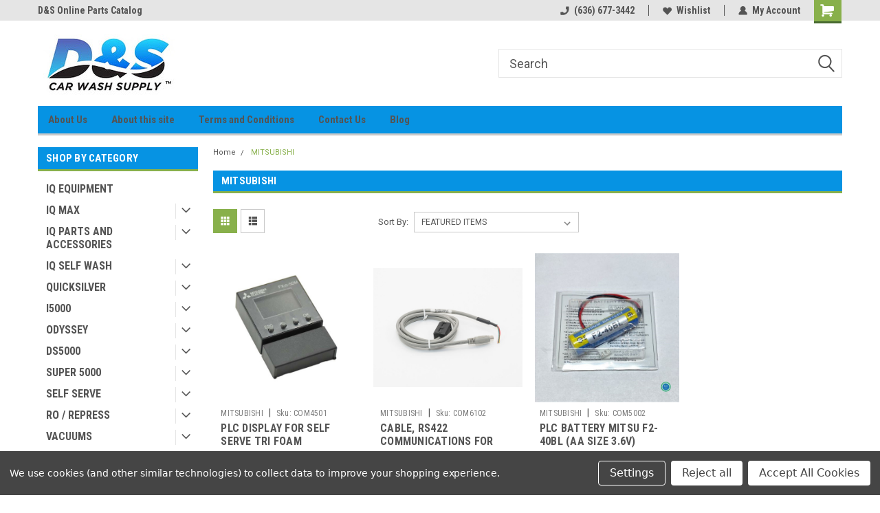

--- FILE ---
content_type: text/html; charset=UTF-8
request_url: https://parts.dscarwash.com/brands/mitsubishi
body_size: 21831
content:


<!DOCTYPE html>
<html class="no-js" lang="en">
<head>
    <title>MITSUBISHI Products - DS Car Wash Parts Catalog</title>
    <link rel="dns-prefetch preconnect" href="https://cdn11.bigcommerce.com/s-lt4dc7jecl" crossorigin><link rel="dns-prefetch preconnect" href="https://fonts.googleapis.com/" crossorigin><link rel="dns-prefetch preconnect" href="https://fonts.gstatic.com/" crossorigin>
    <link rel='canonical' href='https://parts.dscarwash.com/mitsubishi/' /><meta name='platform' content='bigcommerce.stencil' />
    
    
    <link href="https://cdn11.bigcommerce.com/r-61efdb2714219a1187578c64f5e11c6c278dac69/img/bc_favicon.ico" rel="shortcut icon">
    <meta name="viewport" content="width=device-width, initial-scale=1, maximum-scale=1">
    <script>
        // Change document class from no-js to js so we can detect this in css
        document.documentElement.className = document.documentElement.className.replace('no-js', 'js');
    </script>
    <script async src="https://cdn11.bigcommerce.com/s-lt4dc7jecl/stencil/191a2360-6fae-013d-cfb5-6e3ef077b7cf/dist/theme-bundle.head_async.js"></script>
    <link href="https://fonts.googleapis.com/css?family=Roboto+Condensed:400,700%7CRoboto:400,300&display=block" rel="stylesheet">
    <link data-stencil-stylesheet href="https://cdn11.bigcommerce.com/s-lt4dc7jecl/stencil/191a2360-6fae-013d-cfb5-6e3ef077b7cf/css/theme-5219abe0-90cb-013e-a5d1-7aea3696d51b.css" rel="stylesheet">
    
<script>window.consentManagerStoreConfig = function () { return {"storeName":"DS Car Wash Parts Catalog","privacyPolicyUrl":"","writeKey":null,"improvedConsentManagerEnabled":true,"AlwaysIncludeScriptsWithConsentTag":true}; };</script>
<script type="text/javascript" src="https://cdn11.bigcommerce.com/shared/js/bodl-consent-32a446f5a681a22e8af09a4ab8f4e4b6deda6487.js" integrity="sha256-uitfaufFdsW9ELiQEkeOgsYedtr3BuhVvA4WaPhIZZY=" crossorigin="anonymous" defer></script>
<script type="text/javascript" src="https://cdn11.bigcommerce.com/shared/js/storefront/consent-manager-config-3013a89bb0485f417056882e3b5cf19e6588b7ba.js" defer></script>
<script type="text/javascript" src="https://cdn11.bigcommerce.com/shared/js/storefront/consent-manager-08633fe15aba542118c03f6d45457262fa9fac88.js" defer></script>
<script type="text/javascript">
var BCData = {};
</script>

<script nonce="">
(function () {
    var xmlHttp = new XMLHttpRequest();

    xmlHttp.open('POST', 'https://bes.gcp.data.bigcommerce.com/nobot');
    xmlHttp.setRequestHeader('Content-Type', 'application/json');
    xmlHttp.send('{"store_id":"1002989976","timezone_offset":"-5.0","timestamp":"2026-01-21T12:36:27.75830900Z","visit_id":"866413cb-d6b8-4ea1-957d-fe48d04d0001","channel_id":1}');
})();
</script>

    
    
    
    
    
    
    
    
</head>
    <body id="body" class="main  eleven-seventy     base-layout   header-in-container">

        <!-- snippet location header -->
        <svg data-src="https://cdn11.bigcommerce.com/s-lt4dc7jecl/stencil/191a2360-6fae-013d-cfb5-6e3ef077b7cf/img/icon-sprite.svg" class="icons-svg-sprite"></svg>


        
<div class="header-container header-mn sticky-header">
    
    <div class="mbl-head-stick">
        <div class="top-menu">
            <div class="content">
                <!-- NEW BUTTON TO TRIGGER MAIN NAV WHEN STICKY -->
                <!-- <div class="alt-toggle">
            <h2 class="container-header btn"><span class="down-arrrow burger-menu"><i class="burger open" aria-hidden="true"><svg><use xlink:href="#icon-Menu" /></svg></i><i class="menu close" aria-hidden="true"><svg><use xlink:href="#icon-close" /></svg></i></span></h2>
            <h2 class="container-header text"><span class="mega-shop-text"></span></h2>
          </div> -->
    
                <!-- OPTIONAL SHORT MESSAGE LINK -->
                <!-- <div class="left">
              <a class="optional-message-link" href="">Put an optional message here.</a>
            </div> -->
    
                <div class="left-top-banner">
                    <div class="bnr-slider" data-slick='{
    "arrows": false,
    "mobileFirst": true,
    "slidesToShow": 1,
    "slidesToScroll": 1,
    "dots": false,
    "autoplay": true,
    "autoplaySpeed": 3500
}'>
        <p class="banner-text">D&amp;S Online Parts Catalog</p>
        <p class="banner-text">Prices subject to change</p>
</div>                </div>
    
                <div class="right-top-banner full-rght cnt-none">
                    <ul class="right-main mbl-numb">
                        <li class="navUser-item left phone-number nav-br">
                            <a href="tel:(636) 677-3442">
                                <svg version="1.1" xmlns="http://www.w3.org/2000/svg" width="32" height="32" viewBox="0 0 32 32">
                                    <path
                                        d="M8.3 12.3l3-2.9c0.3-0.3 0.5-0.7 0.4-1.1l-0.9-6.7c0-0.7-0.8-1.2-1.5-1.2l-7.6 0.5c-0.3 0-0.6 0.3-0.6 0.6-1.6 8-0.6 16.7 5.9 23 6.5 6.4 15.2 7.3 23.4 5.9 0.3 0 0.6-0.3 0.6-0.7v-8c0-0.7-0.5-1.3-1.2-1.4l-6.2-0.4c-0.4 0-0.8 0.1-1.1 0.4l-3 3s-12.5 1.3-11.2-11z"
                                    ></path>
                                </svg>
                                (636) 677-3442
                            </a>
                        </li>
                    </ul>
                    <div class="right account-links">
                        <ul class="right-main">
                            <div class="rhgt-top">
                                <div class="nav-br">
                                    
                                 </div>
                                <li class="navUser-item left phone-number nav-br">
                                    <a href="tel:(636) 677-3442">
                                        <svg version="1.1" xmlns="http://www.w3.org/2000/svg" width="32" height="32" viewBox="0 0 32 32">
                                            <path
                                                d="M8.3 12.3l3-2.9c0.3-0.3 0.5-0.7 0.4-1.1l-0.9-6.7c0-0.7-0.8-1.2-1.5-1.2l-7.6 0.5c-0.3 0-0.6 0.3-0.6 0.6-1.6 8-0.6 16.7 5.9 23 6.5 6.4 15.2 7.3 23.4 5.9 0.3 0 0.6-0.3 0.6-0.7v-8c0-0.7-0.5-1.3-1.2-1.4l-6.2-0.4c-0.4 0-0.8 0.1-1.1 0.4l-3 3s-12.5 1.3-11.2-11z"
                                            ></path>
                                        </svg>
                                        (636) 677-3442
                                    </a>
                                </li>
                                  
                                <li class="navUser-item wsh-link nav-br">
                                    <a class="navUser-action" href="/wishlist.php">
                                        <svg version="1.1" xmlns="http://www.w3.org/2000/svg" width="32" height="32" viewBox="0 0 32 32">
                                            <path
                                                d="M0.6 13.9c0.4 1.4 1 2.6 2.1 3.6l13.5 14 13.5-14c1-1 1.7-2.2 2.1-3.6s0.4-2.7 0-4.1c-0.4-1.3-1-2.5-2.1-3.5-1-1-2.2-1.7-3.5-2.1s-2.7-0.4-4.1 0c-1.4 0.4-2.6 1-3.5 2.1l-2.3 2.8-2.3-2.8c-1-1-2.2-1.7-3.5-2.1s-2.7-0.4-4.1 0c-1.4 0.4-2.6 1-3.6 2.1-1 1-1.7 2.2-2.1 3.5s-0.4 2.7 0 4.1z"
                                            ></path>
                                        </svg>
                                        Wishlist
                                    </a>
                                </li>
                                 
                                <li class="navUser-item navUser-item--account nav-br">
                                    <a class="navUser-action anct-link">
                                        <svg version="1.1" xmlns="http://www.w3.org/2000/svg" width="32" height="32" viewBox="0 0 32 32">
                                            <path
                                                d="M31.8 27.3c-1.2-5.2-4.7-9-9.5-10.8 2.5-2 4-5.2 3.4-8.7-0.6-4-4-7.3-8.2-7.8-5.7-0.6-10.6 3.8-10.6 9.3s1.4 5.5 3.5 7.2c-4.7 1.7-8.3 5.6-9.5 10.8-0.4 1.9 1.1 3.7 3.1 3.7h24.6c2 0 3.5-1.8 3.1-3.7z"
                                            ></path>
                                        </svg>
                                        <span class="anct-title">My Account</span>
                                    </a>
                                    <ul class="acnt-popup">
                                        <li>
                                            <a class="navUser-action login" href="/login.php">Login</a>
                                        </li>
                                        <li>
                                            <a class="navUser-action create" href="/login.php?action=create_account">Sign Up</a>
                                        </li>
                                    </ul>
                                </li>
                                <li class="navUser-item navUser-item--cart ">
                                    <a class="navUser-action" data-cart-preview data-dropdown="cart-preview-dropdown" data-options="align:right" href="/cart.php">
                                        <span class="navUser-item-cartLabel">
                                            <i class="cart-icon" aria-hidden="true">
                                                <svg version="1.1" xmlns="http://www.w3.org/2000/svg" width="32" height="32" viewBox="0 0 32 32">
                                                    <path
                                                        d="M29.9 6.2h-21.3v-1.6c0-1.4-1.2-2.6-2.6-2.6h-4.2c-0.9 0-1.6 0.7-1.6 1.7s0.7 1.7 1.7 1.7h3.4v17.1c0 1.4 1.2 2.6 2.6 2.6h19.3c0.9 0 1.7-0.7 1.7-1.7s-0.7-1.7-1.7-1.7h-18.6v-1.2l21.5-2.8c1.1-0.2 1.9-1.1 2-2.2v-7.1c0-1.2-1-2.1-2.1-2.1zM6.5 25.3c-1.6 0-2.8 1.3-2.8 2.8s1.3 2.8 2.8 2.8 2.8-1.3 2.8-2.8-1.3-2.8-2.8-2.8zM24.4 25.3c-1.6 0-2.8 1.3-2.8 2.8s1.3 2.8 2.8 2.8 2.8-1.3 2.8-2.8-1.3-2.8-2.8-2.8z"
                                                    ></path>
                                                </svg>
                                            </i>
                                        </span>
                                        <span class="countPill cart-quantity">0</span>
                                    </a>
    
                                    <div class="dropdown-menu" id="cart-preview-dropdown" data-dropdown-content aria-hidden="true"></div>
                                </li>
                            </div>
                        </ul>
                    </div>
                </div>
                <div class="clear"></div>
            </div>
        </div>
    
        <div class="header-container mbl-main full-width  full-width in-container">
            <div class="header-padding">
                <div class="header-padding">
                    <header class="header" role="banner">
                        <a href="#" class="mobileMenu-toggle" data-mobile-menu-toggle="menu">
                            <span class="mobileMenu-toggleIcon">Toggle menu</span>
                        </a>
    
                        <div class="header-logo header-logo--left">
                            <a href="https://parts.dscarwash.com/">
            <div class="header-logo-image-container">
                <img class="header-logo-image" src="https://cdn11.bigcommerce.com/s-lt4dc7jecl/images/stencil/250x100/site_logo_1698158267__29391.original.jpg" alt="DS Car Wash Parts Catalog" title="DS Car Wash Parts Catalog">
            </div>
</a>
                        </div>
                         
                         <span id="menu" class="is-srOnly mbl-tgl" style="display: none !important;"></span>
                        <div class="mbl-srch-icon">
                            <svg class="search-icon"><use xlink:href="#icon-search"></use></svg>
                        </div>
                        <div class="navPages-container dsk-search-bar mbl-srchbar inside-header left-logo search-container not-sticky" data-menu>
                            <nav class="navPages">
                                <span class="srch-close">
                                    <svg version="1.1" xmlns="http://www.w3.org/2000/svg" width="32" height="32" viewBox="0 0 32 32">
                                        <path d="M0 2.6l13.4 13.4-13.4 13.3 2.6 2.6 13.4-13.4 13.4 13.4 2.6-2.6-13.4-13.4 13.4-13.4-2.6-2.5-13.4 13.4-13.3-13.4-2.7 2.6z"></path>
                                    </svg>
                                </span>
                                <div class="navPages-quickSearch right searchbar">
                                    <div class="container">
    <!-- snippet location forms_search -->
    <form class="form" action="/search.php">
        <fieldset class="form-fieldset">
            <div class="form-field">
                <label class="u-hiddenVisually" for="search_query">Search</label>
                <input class="form-input" data-search-quick name="search_query" id="search_query" data-error-message="Search field cannot be empty." placeholder="Search" autocomplete="off">
                <div class="search-icon"><svg class="header-icon search-icon" title="submit" alt="submit"><use xlink:href="#icon-search"></use></svg></div>
                <input class="button button--primary form-prefixPostfix-button--postfix" type="submit" value="">
            </div>
        </fieldset>
        <div class="clear"></div>
    </form>
    <div id="search-action-buttons" class="search-buttons-container">
      <div class="align-right">
      <!-- <a href="#" class="reset quicksearch" aria-label="reset search" role="button" style="inline-block;">
        <span class="reset" aria-hidden="true">Reset Search</span>
      </a> -->
      <a href="#" class="modal-close custom-quick-search" aria-label="Close" role="button" style="inline-block;">
        <span aria-hidden="true">&#215;</span>
      </a>
      <div class="clear"></div>
      </div>
      <div class="clear"></div>
    </div>
      <section id="quickSearch" class="quickSearchResults" data-bind="html: results">
      </section>
      <div class="clear"></div>
</div>
                                </div>
                            </nav>
                        </div>
                        <div class="navPages-container mbl-search-bar mbl-srchbar inside-header left-logo search-container not-sticky" data-menu>
                            <nav class="navPages">
                                <span class="srch-close">
                                    <svg version="1.1" xmlns="http://www.w3.org/2000/svg" width="32" height="32" viewBox="0 0 32 32">
                                        <path d="M0 2.6l13.4 13.4-13.4 13.3 2.6 2.6 13.4-13.4 13.4 13.4 2.6-2.6-13.4-13.4 13.4-13.4-2.6-2.5-13.4 13.4-13.3-13.4-2.7 2.6z"></path>
                                    </svg>
                                </span>
                                <div class="navPages-quickSearch right searchbar">
                                    <div class="container">
    <!-- snippet location forms_search -->
    <form class="form" action="/search.php">
        <fieldset class="form-fieldset">
            <div class="form-field">
                <label class="u-hiddenVisually" for="search_query">Search</label>
                <input class="form-input" data-search-quick name="search_query" id="search_query" data-error-message="Search field cannot be empty." placeholder="Search" autocomplete="off">
                <div class="search-icon"><svg class="header-icon search-icon" title="submit" alt="submit"><use xlink:href="#icon-search"></use></svg></div>
                <input class="button button--primary form-prefixPostfix-button--postfix" type="submit" value="">
            </div>
        </fieldset>
        <div class="clear"></div>
    </form>
    <div id="search-action-buttons" class="search-buttons-container">
      <div class="align-right">
      <!-- <a href="#" class="reset quicksearch" aria-label="reset search" role="button" style="inline-block;">
        <span class="reset" aria-hidden="true">Reset Search</span>
      </a> -->
      <a href="#" class="modal-close custom-quick-search" aria-label="Close" role="button" style="inline-block;">
        <span aria-hidden="true">&#215;</span>
      </a>
      <div class="clear"></div>
      </div>
      <div class="clear"></div>
    </div>
      <section id="quickSearch" class="quickSearchResults" data-bind="html: results">
      </section>
      <div class="clear"></div>
</div>
                                </div>
                            </nav>
                        </div>
                                                 <div class="clear"></div>
                        <div class="mobile-menu navPages-container" id="menu" data-menu>
                            <nav class="navPages">
    <ul class="navPages-list">
        <div class="nav-align">
        <div class="custom-pages-nav">
            <div id="mobile-menu">
              <div class="category-menu mbl-cat">
                <h2 class="container-header mobile">Shop By Category</h2>
                    <li class="navPages-item mobile">
                        <a class="navPages-action" href="https://parts.dscarwash.com/iq-equipment/">IQ EQUIPMENT</a>
                    </li>
                    <li class="navPages-item mobile">
                        <a class="navPages-action has-subMenu" href="https://parts.dscarwash.com/iqmax/">
    IQ MAX <i class="fa fa-chevron-down main-nav" aria-hidden="true"><svg><use xlink:href="#icon-dropdown" /></svg></i>
</a>
<div class="navPage-subMenu" id="navPages-171" aria-hidden="true" tabindex="-1">
    <ul class="navPage-subMenu-list">
            <li class="navPage-subMenu-item">
                    <a class="navPage-subMenu-action navPages-action" href="https://parts.dscarwash.com/iqmax/spare-parts/">SPARE PARTS</a>
            </li>
    </ul>
</div>
                    </li>
                    <li class="navPages-item mobile">
                        <a class="navPages-action has-subMenu" href="https://parts.dscarwash.com/iq-parts-and-accessories/">
    IQ PARTS AND ACCESSORIES <i class="fa fa-chevron-down main-nav" aria-hidden="true"><svg><use xlink:href="#icon-dropdown" /></svg></i>
</a>
<div class="navPage-subMenu" id="navPages-24" aria-hidden="true" tabindex="-1">
    <ul class="navPage-subMenu-list">
            <li class="navPage-subMenu-item">
                    <a class="navPage-subMenu-action navPages-action" href="https://parts.dscarwash.com/iq/brush-material/">BRUSH MATERIAL</a>
            </li>
            <li class="navPage-subMenu-item">
                    <a class="navPage-subMenu-action navPages-action" href="https://parts.dscarwash.com/iq/cables-wire/">CABLES &amp; WIRE</a>
            </li>
            <li class="navPage-subMenu-item">
                    <a class="navPage-subMenu-action navPages-action" href="https://parts.dscarwash.com/iq/carriage-cabinet-pump-stand/">CARRIAGE / CABINET / PUMP STAND</a>
            </li>
            <li class="navPage-subMenu-item">
                    <a class="navPage-subMenu-action navPages-action" href="https://parts.dscarwash.com/iq/foamer-led-parts/">FOAMER / LED PARTS</a>
            </li>
            <li class="navPage-subMenu-item">
                    <a class="navPage-subMenu-action navPages-action" href="https://parts.dscarwash.com/spray-tips-and-assmeblies/">HOSES &amp; TUBING</a>
            </li>
            <li class="navPage-subMenu-item">
                    <a class="navPage-subMenu-action navPages-action" href="https://parts.dscarwash.com/IQ">INJECTORS</a>
            </li>
            <li class="navPage-subMenu-item">
                    <a class="navPage-subMenu-action navPages-action" href="https://parts.dscarwash.com/iq/integrated-ro/">INTEGRATED RO</a>
            </li>
            <li class="navPage-subMenu-item">
                    <a class="navPage-subMenu-action navPages-action" href="https://parts.dscarwash.com/iq/misc/">MISC</a>
            </li>
            <li class="navPage-subMenu-item">
                    <a class="navPage-subMenu-action navPages-action" href="https://parts.dscarwash.com/iq/pump-stand/">PUMP STAND</a>
            </li>
            <li class="navPage-subMenu-item">
                    <a class="navPage-subMenu-action navPages-action" href="https://parts.dscarwash.com/iq/pumps-motors/">PUMPS &amp; MOTORS</a>
            </li>
            <li class="navPage-subMenu-item">
                    <a class="navPage-subMenu-action navPages-action" href="https://parts.dscarwash.com/iq-parts-and-accessories/spray-tips-and-assemblies/">SPRAY TIPS AND ASSEMBLIES</a>
            </li>
    </ul>
</div>
                    </li>
                    <li class="navPages-item mobile">
                        <a class="navPages-action has-subMenu" href="https://parts.dscarwash.com/iq-self-wash/">
    IQ SELF WASH <i class="fa fa-chevron-down main-nav" aria-hidden="true"><svg><use xlink:href="#icon-dropdown" /></svg></i>
</a>
<div class="navPage-subMenu" id="navPages-41" aria-hidden="true" tabindex="-1">
    <ul class="navPage-subMenu-list">
            <li class="navPage-subMenu-item">
                    <a class="navPage-subMenu-action navPages-action" href="https://parts.dscarwash.com/iq-self-wash/pump-stand/">PUMP STAND</a>
            </li>
            <li class="navPage-subMenu-item">
                    <a class="navPage-subMenu-action navPages-action" href="https://parts.dscarwash.com/iq-self-wash/weep/">WEEP</a>
            </li>
    </ul>
</div>
                    </li>
                    <li class="navPages-item mobile">
                        <a class="navPages-action has-subMenu" href="https://parts.dscarwash.com/quicksilver/">
    QUICKSILVER <i class="fa fa-chevron-down main-nav" aria-hidden="true"><svg><use xlink:href="#icon-dropdown" /></svg></i>
</a>
<div class="navPage-subMenu" id="navPages-44" aria-hidden="true" tabindex="-1">
    <ul class="navPage-subMenu-list">
            <li class="navPage-subMenu-item">
                    <a class="navPage-subMenu-action navPages-action" href="https://parts.dscarwash.com/quicksilver/carriage/">CARRIAGE</a>
            </li>
            <li class="navPage-subMenu-item">
                    <a class="navPage-subMenu-action navPages-action" href="https://parts.dscarwash.com/quicksilver/carriage-cph/">CARRIAGE CPH</a>
            </li>
            <li class="navPage-subMenu-item">
                    <a class="navPage-subMenu-action navPages-action" href="https://parts.dscarwash.com/quicksilver/gantry/">GANTRY</a>
            </li>
            <li class="navPage-subMenu-item">
                    <a class="navPage-subMenu-action navPages-action" href="https://parts.dscarwash.com/quicksilver/gantry-cph/">GANTRY CPH</a>
            </li>
            <li class="navPage-subMenu-item">
                    <a class="navPage-subMenu-action navPages-action" href="https://parts.dscarwash.com/quicksilver/pump-stand/">PUMP STAND</a>
            </li>
            <li class="navPage-subMenu-item">
                    <a class="navPage-subMenu-action navPages-action" href="https://parts.dscarwash.com/quicksilver/pump-stand-cph/">PUMP STAND CPH</a>
            </li>
            <li class="navPage-subMenu-item">
                    <a class="navPage-subMenu-action navPages-action" href="https://parts.dscarwash.com/quicksilver/misc/">MISC</a>
            </li>
            <li class="navPage-subMenu-item">
                    <a class="navPage-subMenu-action navPages-action" href="https://parts.dscarwash.com/quicksilver/misc-cph/">MISC CPH</a>
            </li>
            <li class="navPage-subMenu-item">
                    <a class="navPage-subMenu-action navPages-action" href="https://parts.dscarwash.com/quicksilver/dsnet/">DSNET</a>
            </li>
    </ul>
</div>
                    </li>
                    <li class="navPages-item mobile">
                        <a class="navPages-action has-subMenu" href="https://parts.dscarwash.com/i5000/">
    I5000 <i class="fa fa-chevron-down main-nav" aria-hidden="true"><svg><use xlink:href="#icon-dropdown" /></svg></i>
</a>
<div class="navPage-subMenu" id="navPages-54" aria-hidden="true" tabindex="-1">
    <ul class="navPage-subMenu-list">
            <li class="navPage-subMenu-item">
                    <a class="navPage-subMenu-action navPages-action" href="https://parts.dscarwash.com/i5000/drop-leg/">DROP LEG</a>
            </li>
            <li class="navPage-subMenu-item">
                    <a class="navPage-subMenu-action navPages-action" href="https://parts.dscarwash.com/i5000/gantry/">GANTRY</a>
            </li>
            <li class="navPage-subMenu-item">
                    <a class="navPage-subMenu-action navPages-action" href="https://parts.dscarwash.com/i5000/gantry-hoses/">GANTRY HOSES</a>
            </li>
            <li class="navPage-subMenu-item">
                    <a class="navPage-subMenu-action navPages-action" href="https://parts.dscarwash.com/i5000/hydraulic/">HYDRAULIC</a>
            </li>
            <li class="navPage-subMenu-item">
                    <a class="navPage-subMenu-action navPages-action" href="https://parts.dscarwash.com/i5000/misc/">MISC</a>
            </li>
            <li class="navPage-subMenu-item">
                    <a class="navPage-subMenu-action navPages-action" href="https://parts.dscarwash.com/i5000/misc-bay-items/">MISC BAY ITEMS</a>
            </li>
            <li class="navPage-subMenu-item">
                    <a class="navPage-subMenu-action navPages-action" href="https://parts.dscarwash.com/i5000/outside-kit/">OUTSIDE KIT</a>
            </li>
            <li class="navPage-subMenu-item">
                    <a class="navPage-subMenu-action navPages-action" href="https://parts.dscarwash.com/i5000/pump-stand/">PUMP STAND</a>
            </li>
    </ul>
</div>
                    </li>
                    <li class="navPages-item mobile">
                        <a class="navPages-action has-subMenu" href="https://parts.dscarwash.com/odyssey/">
    ODYSSEY <i class="fa fa-chevron-down main-nav" aria-hidden="true"><svg><use xlink:href="#icon-dropdown" /></svg></i>
</a>
<div class="navPage-subMenu" id="navPages-63" aria-hidden="true" tabindex="-1">
    <ul class="navPage-subMenu-list">
            <li class="navPage-subMenu-item">
                    <a class="navPage-subMenu-action navPages-action" href="https://parts.dscarwash.com/odyssey/carriage/">CARRIAGE</a>
            </li>
            <li class="navPage-subMenu-item">
                    <a class="navPage-subMenu-action navPages-action" href="https://parts.dscarwash.com/odyssey/in-bay-items/">IN BAY ITEMS</a>
            </li>
            <li class="navPage-subMenu-item">
                    <a class="navPage-subMenu-action navPages-action" href="https://parts.dscarwash.com/odyssey/misc/">MISC</a>
            </li>
            <li class="navPage-subMenu-item">
                    <a class="navPage-subMenu-action navPages-action" href="https://parts.dscarwash.com/odyssey/pump-stand/">PUMP STAND</a>
            </li>
    </ul>
</div>
                    </li>
                    <li class="navPages-item mobile">
                        <a class="navPages-action has-subMenu" href="https://parts.dscarwash.com/ds5000/">
    DS5000 <i class="fa fa-chevron-down main-nav" aria-hidden="true"><svg><use xlink:href="#icon-dropdown" /></svg></i>
</a>
<div class="navPage-subMenu" id="navPages-69" aria-hidden="true" tabindex="-1">
    <ul class="navPage-subMenu-list">
            <li class="navPage-subMenu-item">
                    <a class="navPage-subMenu-action navPages-action" href="https://parts.dscarwash.com/ds5000/drop-leg/">DROP LEG</a>
            </li>
            <li class="navPage-subMenu-item">
                    <a class="navPage-subMenu-action navPages-action" href="https://parts.dscarwash.com/ds5000/gantry/">GANTRY</a>
            </li>
            <li class="navPage-subMenu-item">
                    <a class="navPage-subMenu-action navPages-action" href="https://parts.dscarwash.com/ds5000/in-bay-items/">IN BAY ITEMS</a>
            </li>
            <li class="navPage-subMenu-item">
                    <a class="navPage-subMenu-action navPages-action" href="https://parts.dscarwash.com/ds5000/misc/">MISC</a>
            </li>
            <li class="navPage-subMenu-item">
                    <a class="navPage-subMenu-action navPages-action" href="https://parts.dscarwash.com/ds5000/power-pack/">POWER PACK</a>
            </li>
            <li class="navPage-subMenu-item">
                    <a class="navPage-subMenu-action navPages-action" href="https://parts.dscarwash.com/ds5000/pump-stand/">PUMP STAND</a>
            </li>
    </ul>
</div>
                    </li>
                    <li class="navPages-item mobile">
                        <a class="navPages-action has-subMenu" href="https://parts.dscarwash.com/super-5000/">
    SUPER 5000 <i class="fa fa-chevron-down main-nav" aria-hidden="true"><svg><use xlink:href="#icon-dropdown" /></svg></i>
</a>
<div class="navPage-subMenu" id="navPages-76" aria-hidden="true" tabindex="-1">
    <ul class="navPage-subMenu-list">
            <li class="navPage-subMenu-item">
                    <a class="navPage-subMenu-action navPages-action" href="https://parts.dscarwash.com/super-5000/carriage/">CARRIAGE</a>
            </li>
            <li class="navPage-subMenu-item">
                    <a class="navPage-subMenu-action navPages-action" href="https://parts.dscarwash.com/super-5000/gantry/">GANTRY</a>
            </li>
            <li class="navPage-subMenu-item">
                    <a class="navPage-subMenu-action navPages-action" href="https://parts.dscarwash.com/super-5000/hydraulic-manifold/">HYDRAULIC MANIFOLD</a>
            </li>
            <li class="navPage-subMenu-item">
                    <a class="navPage-subMenu-action navPages-action" href="https://parts.dscarwash.com/super-5000/hydraulic-tank/">HYDRAULIC TANK</a>
            </li>
            <li class="navPage-subMenu-item">
                    <a class="navPage-subMenu-action navPages-action" href="https://parts.dscarwash.com/super-5000/misc/">MISC</a>
            </li>
    </ul>
</div>
                    </li>
                    <li class="navPages-item mobile">
                        <a class="navPages-action has-subMenu" href="https://parts.dscarwash.com/self-serve/">
    SELF SERVE <i class="fa fa-chevron-down main-nav" aria-hidden="true"><svg><use xlink:href="#icon-dropdown" /></svg></i>
</a>
<div class="navPage-subMenu" id="navPages-82" aria-hidden="true" tabindex="-1">
    <ul class="navPage-subMenu-list">
            <li class="navPage-subMenu-item">
                    <a class="navPage-subMenu-action navPages-action" href="https://parts.dscarwash.com/self-serve/add-on-tire-scrub-items/">ADD ON TIRE SCRUB ITEMS</a>
            </li>
            <li class="navPage-subMenu-item">
                    <a class="navPage-subMenu-action navPages-action" href="https://parts.dscarwash.com/self-serve/in-bay-items/">IN BAY ITEMS</a>
            </li>
            <li class="navPage-subMenu-item">
                    <a class="navPage-subMenu-action navPages-action" href="https://parts.dscarwash.com/self-serve/meter-door-items/">METER DOOR ITEMS</a>
            </li>
            <li class="navPage-subMenu-item">
                    <a class="navPage-subMenu-action navPages-action" href="https://parts.dscarwash.com/self-serve/meters/">METERS</a>
            </li>
            <li class="navPage-subMenu-item">
                    <a class="navPage-subMenu-action navPages-action" href="https://parts.dscarwash.com/self-serve/misc/">MISC</a>
            </li>
            <li class="navPage-subMenu-item">
                    <a class="navPage-subMenu-action navPages-action" href="https://parts.dscarwash.com/self-serve/pump-stand-items/">PUMP STAND ITEMS</a>
            </li>
            <li class="navPage-subMenu-item">
                    <a class="navPage-subMenu-action navPages-action" href="https://parts.dscarwash.com/self-serve/tri-foam-items/">TRI FOAM ITEMS</a>
            </li>
            <li class="navPage-subMenu-item">
                    <a class="navPage-subMenu-action navPages-action" href="https://parts.dscarwash.com/self-serve/weep-items/">WEEP ITEMS</a>
            </li>
    </ul>
</div>
                    </li>
                    <li class="navPages-item mobile">
                        <a class="navPages-action has-subMenu" href="https://parts.dscarwash.com/ro-repress/">
    RO / REPRESS <i class="fa fa-chevron-down main-nav" aria-hidden="true"><svg><use xlink:href="#icon-dropdown" /></svg></i>
</a>
<div class="navPage-subMenu" id="navPages-92" aria-hidden="true" tabindex="-1">
    <ul class="navPage-subMenu-list">
            <li class="navPage-subMenu-item">
                    <a class="navPage-subMenu-action navPages-action" href="https://parts.dscarwash.com/ro-and-repress/repress/">REPRESS</a>
            </li>
            <li class="navPage-subMenu-item">
                    <a class="navPage-subMenu-action navPages-action" href="https://parts.dscarwash.com/ro-and-repress/ro/">RO</a>
            </li>
    </ul>
</div>
                    </li>
                    <li class="navPages-item mobile">
                        <a class="navPages-action has-subMenu" href="https://parts.dscarwash.com/vacuums/">
    VACUUMS <i class="fa fa-chevron-down main-nav" aria-hidden="true"><svg><use xlink:href="#icon-dropdown" /></svg></i>
</a>
<div class="navPage-subMenu" id="navPages-95" aria-hidden="true" tabindex="-1">
    <ul class="navPage-subMenu-list">
            <li class="navPage-subMenu-item">
                    <a class="navPage-subMenu-action navPages-action" href="https://parts.dscarwash.com/vacuums/combo-vac/">COMBO VAC</a>
            </li>
            <li class="navPage-subMenu-item">
                    <a class="navPage-subMenu-action navPages-action" href="https://parts.dscarwash.com/vacuums/old-vacs/">OLD VACS</a>
            </li>
            <li class="navPage-subMenu-item">
                    <a class="navPage-subMenu-action navPages-action" href="https://parts.dscarwash.com/vacuums/omega-vac/">OMEGA VAC</a>
            </li>
            <li class="navPage-subMenu-item">
                    <a class="navPage-subMenu-action navPages-action" href="https://parts.dscarwash.com/vacuums/oval-round-vacs/">OVAL / ROUND VACS</a>
            </li>
            <li class="navPage-subMenu-item">
                    <a class="navPage-subMenu-action navPages-action" href="https://parts.dscarwash.com/vacuums/vac-domes/">VAC DOMES</a>
            </li>
            <li class="navPage-subMenu-item">
                    <a class="navPage-subMenu-action navPages-action" href="https://parts.dscarwash.com/vacuums/vac-hoses/">VAC HOSES</a>
            </li>
            <li class="navPage-subMenu-item">
                    <a class="navPage-subMenu-action navPages-action" href="https://parts.dscarwash.com/vacuums/vac-tools/">VAC TOOLS</a>
            </li>
    </ul>
</div>
                    </li>
                    <li class="navPages-item mobile">
                        <a class="navPages-action has-subMenu" href="https://parts.dscarwash.com/vendors/">
    VENDORS <i class="fa fa-chevron-down main-nav" aria-hidden="true"><svg><use xlink:href="#icon-dropdown" /></svg></i>
</a>
<div class="navPage-subMenu" id="navPages-103" aria-hidden="true" tabindex="-1">
    <ul class="navPage-subMenu-list">
            <li class="navPage-subMenu-item">
                    <a class="navPage-subMenu-action navPages-action" href="https://parts.dscarwash.com/vendors/2-and-3-column-vendor/">2 AND 3 COLUMN VENDOR</a>
            </li>
            <li class="navPage-subMenu-item">
                    <a class="navPage-subMenu-action navPages-action" href="https://parts.dscarwash.com/vendors/glass-front-vendor/">GLASS FRONT VENDOR</a>
            </li>
            <li class="navPage-subMenu-item">
                    <a class="navPage-subMenu-action navPages-action" href="https://parts.dscarwash.com/vendors/water-vendor/">WATER VENDOR</a>
            </li>
    </ul>
</div>
                    </li>
                    <li class="navPages-item mobile">
                        <a class="navPages-action has-subMenu" href="https://parts.dscarwash.com/booms/">
    BOOMS <i class="fa fa-chevron-down main-nav" aria-hidden="true"><svg><use xlink:href="#icon-dropdown" /></svg></i>
</a>
<div class="navPage-subMenu" id="navPages-107" aria-hidden="true" tabindex="-1">
    <ul class="navPage-subMenu-list">
            <li class="navPage-subMenu-item">
                    <a class="navPage-subMenu-action navPages-action" href="https://parts.dscarwash.com/booms/180-booms/">180 BOOMS</a>
            </li>
            <li class="navPage-subMenu-item">
                    <a class="navPage-subMenu-action navPages-action" href="https://parts.dscarwash.com/booms/360-booms/">360 BOOMS</a>
            </li>
    </ul>
</div>
                    </li>
                    <li class="navPages-item mobile">
                        <a class="navPages-action has-subMenu" href="https://parts.dscarwash.com/signs/">
    SIGNS <i class="fa fa-chevron-down main-nav" aria-hidden="true"><svg><use xlink:href="#icon-dropdown" /></svg></i>
</a>
<div class="navPage-subMenu" id="navPages-110" aria-hidden="true" tabindex="-1">
    <ul class="navPage-subMenu-list">
            <li class="navPage-subMenu-item">
                    <a class="navPage-subMenu-action navPages-action" href="https://parts.dscarwash.com/signs/self-serve/">SELF SERVE</a>
            </li>
            <li class="navPage-subMenu-item">
                    <a class="navPage-subMenu-action navPages-action" href="https://parts.dscarwash.com/signs/automatics/">AUTOMATICS</a>
            </li>
            <li class="navPage-subMenu-item">
                    <a class="navPage-subMenu-action navPages-action" href="https://parts.dscarwash.com/bay-signs/">BAY SIGNS</a>
            </li>
    </ul>
</div>
                    </li>
                    <li class="navPages-item mobile">
                        <a class="navPages-action has-subMenu" href="https://parts.dscarwash.com/decals/">
    DECALS <i class="fa fa-chevron-down main-nav" aria-hidden="true"><svg><use xlink:href="#icon-dropdown" /></svg></i>
</a>
<div class="navPage-subMenu" id="navPages-113" aria-hidden="true" tabindex="-1">
    <ul class="navPage-subMenu-list">
            <li class="navPage-subMenu-item">
                    <a class="navPage-subMenu-action navPages-action" href="https://parts.dscarwash.com/decals/ds5000/">DS5000</a>
            </li>
            <li class="navPage-subMenu-item">
                    <a class="navPage-subMenu-action navPages-action" href="https://parts.dscarwash.com/decals/function-inserts/">FUNCTION INSERTS</a>
            </li>
            <li class="navPage-subMenu-item">
                    <a class="navPage-subMenu-action navPages-action" href="https://parts.dscarwash.com/decals/i5000/">I5000</a>
            </li>
            <li class="navPage-subMenu-item">
                    <a class="navPage-subMenu-action navPages-action" href="https://parts.dscarwash.com/decals/iq/">IQ</a>
            </li>
            <li class="navPage-subMenu-item">
                    <a class="navPage-subMenu-action navPages-action" href="https://parts.dscarwash.com/decals/menu-sign-strips/">MENU SIGN STRIPS</a>
            </li>
            <li class="navPage-subMenu-item">
                    <a class="navPage-subMenu-action navPages-action" href="https://parts.dscarwash.com/decals/odyssey/">ODYSSEY</a>
            </li>
            <li class="navPage-subMenu-item">
                    <a class="navPage-subMenu-action navPages-action" href="https://parts.dscarwash.com/decals/quicksilver/">QUICKSILVER</a>
            </li>
            <li class="navPage-subMenu-item">
                    <a class="navPage-subMenu-action navPages-action" href="https://parts.dscarwash.com/decals/self-serve/">SELF SERVE</a>
            </li>
            <li class="navPage-subMenu-item">
                    <a class="navPage-subMenu-action navPages-action" href="https://parts.dscarwash.com/decals/super-5000/">SUPER 5000</a>
            </li>
            <li class="navPage-subMenu-item">
                    <a class="navPage-subMenu-action navPages-action" href="https://parts.dscarwash.com/decals/vacs/">VACS</a>
            </li>
            <li class="navPage-subMenu-item">
                    <a class="navPage-subMenu-action navPages-action" href="https://parts.dscarwash.com/decals/vendor/">VENDOR</a>
            </li>
    </ul>
</div>
                    </li>
                    <li class="navPages-item mobile">
                        <a class="navPages-action has-subMenu" href="https://parts.dscarwash.com/treadles/">
    TREADLES <i class="fa fa-chevron-down main-nav" aria-hidden="true"><svg><use xlink:href="#icon-dropdown" /></svg></i>
</a>
<div class="navPage-subMenu" id="navPages-125" aria-hidden="true" tabindex="-1">
    <ul class="navPage-subMenu-list">
            <li class="navPage-subMenu-item">
                    <a class="navPage-subMenu-action navPages-action" href="https://parts.dscarwash.com/treadles/air-valves/">AIR VALVES</a>
            </li>
    </ul>
</div>
                    </li>
                    <li class="navPages-item mobile">
                        <a class="navPages-action" href="https://parts.dscarwash.com/keys/">KEYS</a>
                    </li>
                    <li class="navPages-item mobile">
                        <a class="navPages-action has-subMenu" href="https://parts.dscarwash.com/timers/">
    TIMERS <i class="fa fa-chevron-down main-nav" aria-hidden="true"><svg><use xlink:href="#icon-dropdown" /></svg></i>
</a>
<div class="navPage-subMenu" id="navPages-128" aria-hidden="true" tabindex="-1">
    <ul class="navPage-subMenu-list">
            <li class="navPage-subMenu-item">
                    <a class="navPage-subMenu-action navPages-action" href="https://parts.dscarwash.com/timers/goldline-acw-buttons/">GOLDLINE ACW BUTTONS</a>
            </li>
            <li class="navPage-subMenu-item">
                    <a class="navPage-subMenu-action navPages-action" href="https://parts.dscarwash.com/timers/marquee/">MARQUEE</a>
            </li>
            <li class="navPage-subMenu-item">
                    <a class="navPage-subMenu-action navPages-action" href="https://parts.dscarwash.com/timers/safes/">SAFES</a>
            </li>
            <li class="navPage-subMenu-item">
                    <a class="navPage-subMenu-action navPages-action" href="https://parts.dscarwash.com/timers/touch-pad-conversion/">TOUCH PAD CONVERSION</a>
            </li>
    </ul>
</div>
                    </li>
                    <li class="navPages-item mobile">
                        <a class="navPages-action has-subMenu" href="https://parts.dscarwash.com/pumps-motors-belts/">
    PUMPS / MOTORS / BELTS <i class="fa fa-chevron-down main-nav" aria-hidden="true"><svg><use xlink:href="#icon-dropdown" /></svg></i>
</a>
<div class="navPage-subMenu" id="navPages-133" aria-hidden="true" tabindex="-1">
    <ul class="navPage-subMenu-list">
            <li class="navPage-subMenu-item">
                    <a class="navPage-subMenu-action navPages-action" href="https://parts.dscarwash.com/pumps-motors-belts/drive-motor-kits/">DRIVE MOTOR KITS</a>
            </li>
            <li class="navPage-subMenu-item">
                    <a class="navPage-subMenu-action navPages-action" href="https://parts.dscarwash.com/pumps-motors-belts/dryer-motor/">DRYER MOTOR</a>
            </li>
            <li class="navPage-subMenu-item">
                    <a class="navPage-subMenu-action navPages-action" href="https://parts.dscarwash.com/pumps-motors-belts/hp-motors/">HP MOTORS</a>
            </li>
            <li class="navPage-subMenu-item">
                    <a class="navPage-subMenu-action navPages-action" href="https://parts.dscarwash.com/pumps-motors-belts/hp-pump-belts/">HP PUMP BELTS</a>
            </li>
            <li class="navPage-subMenu-item">
                    <a class="navPage-subMenu-action navPages-action" href="https://parts.dscarwash.com/pumps-motors-belts/hp-pumps/">HP PUMPS</a>
            </li>
            <li class="navPage-subMenu-item">
                    <a class="navPage-subMenu-action navPages-action" href="https://parts.dscarwash.com/pumps-motors-belts/hydraulic-drive-motors/">HYDRAULIC DRIVE MOTORS</a>
            </li>
            <li class="navPage-subMenu-item">
                    <a class="navPage-subMenu-action navPages-action" href="https://parts.dscarwash.com/pumps-motors-belts/hydraulic-pumps-motors/">HYDRAULIC PUMPS / MOTORS</a>
            </li>
            <li class="navPage-subMenu-item">
                    <a class="navPage-subMenu-action navPages-action" href="https://parts.dscarwash.com/pumps-motors-belts/lp-pumps-motors/">LP PUMPS / MOTORS</a>
            </li>
    </ul>
</div>
                    </li>
                    <li class="navPages-item mobile">
                        <a class="navPages-action has-subMenu" href="https://parts.dscarwash.com/motor-contactor-overloads/">
    MOTOR CONTACTOR / OVERLOADS <i class="fa fa-chevron-down main-nav" aria-hidden="true"><svg><use xlink:href="#icon-dropdown" /></svg></i>
</a>
<div class="navPage-subMenu" id="navPages-142" aria-hidden="true" tabindex="-1">
    <ul class="navPage-subMenu-list">
            <li class="navPage-subMenu-item">
                    <a class="navPage-subMenu-action navPages-action" href="https://parts.dscarwash.com/motor-contactor-overloads/dryer-panel/">DRYER PANEL</a>
            </li>
            <li class="navPage-subMenu-item">
                    <a class="navPage-subMenu-action navPages-action" href="https://parts.dscarwash.com/motor-contactor-overloads/ds5000/">DS5000</a>
            </li>
            <li class="navPage-subMenu-item">
                    <a class="navPage-subMenu-action navPages-action" href="https://parts.dscarwash.com/motor-contactor-overloads/hp-odyssey/">HP ODYSSEY</a>
            </li>
            <li class="navPage-subMenu-item">
                    <a class="navPage-subMenu-action navPages-action" href="https://parts.dscarwash.com/motor-contactor-overloads/i5000/">I5000</a>
            </li>
            <li class="navPage-subMenu-item">
                    <a class="navPage-subMenu-action navPages-action" href="https://parts.dscarwash.com/motor-contactor-overloads/iq/">IQ</a>
            </li>
            <li class="navPage-subMenu-item">
                    <a class="navPage-subMenu-action navPages-action" href="https://parts.dscarwash.com/motor-contactor-overloads/lp-odyssey/">LP ODYSSEY</a>
            </li>
            <li class="navPage-subMenu-item">
                    <a class="navPage-subMenu-action navPages-action" href="https://parts.dscarwash.com/motor-contactor-overloads/quicksilver/">QUICKSILVER</a>
            </li>
            <li class="navPage-subMenu-item">
                    <a class="navPage-subMenu-action navPages-action" href="https://parts.dscarwash.com/motor-contactor-overloads/self-serve/">SELF SERVE</a>
            </li>
    </ul>
</div>
                    </li>
                    <li class="navPages-item mobile">
                        <a class="navPages-action" href="https://parts.dscarwash.com/dryers/">DRYERS</a>
                    </li>
                    <li class="navPages-item mobile">
                        <a class="navPages-action has-subMenu" href="https://parts.dscarwash.com/hardware/">
    HARDWARE <i class="fa fa-chevron-down main-nav" aria-hidden="true"><svg><use xlink:href="#icon-dropdown" /></svg></i>
</a>
<div class="navPage-subMenu" id="navPages-154" aria-hidden="true" tabindex="-1">
    <ul class="navPage-subMenu-list">
            <li class="navPage-subMenu-item">
                    <a class="navPage-subMenu-action navPages-action" href="https://parts.dscarwash.com/hardware/bolts/">BOLTS</a>
            </li>
            <li class="navPage-subMenu-item">
                    <a class="navPage-subMenu-action navPages-action" href="https://parts.dscarwash.com/hardware/nuts/">NUTS</a>
            </li>
            <li class="navPage-subMenu-item">
                    <a class="navPage-subMenu-action navPages-action" href="https://parts.dscarwash.com/hardware/brass/">BRASS</a>
            </li>
    </ul>
</div>
                    </li>
                    <li class="navPages-item mobile">
                        <a class="navPages-action" href="https://parts.dscarwash.com/misc/">MISC</a>
                    </li>
              </div>

            <div class="brand-menu mbl-cat">
              <h2 class="container-header mobile">Shop By Brand</h2>
                <li class="navPages-item mobile">
                  <a class="navPages-action" href="https://parts.dscarwash.com/d-s-car-wash/">D&amp;S CAR WASH</a>
                </li>
                <li class="navPages-item mobile">
                  <a class="navPages-action" href="https://parts.dscarwash.com/dema-engineering/">DEMA ENGINEERING</a>
                </li>
                <li class="navPages-item mobile">
                  <a class="navPages-action" href="https://parts.dscarwash.com/schneider-electric/">SCHNEIDER ELECTRIC</a>
                </li>
                <li class="navPages-item mobile">
                  <a class="navPages-action" href="https://parts.dscarwash.com/hydraflex/">HYDRAFLEX</a>
                </li>
                <li class="navPages-item mobile">
                  <a class="navPages-action" href="https://parts.dscarwash.com/john-henry-foster/">JOHN HENRY FOSTER</a>
                </li>
                <li class="navPages-item mobile">
                  <a class="navPages-action" href="https://parts.dscarwash.com/groschopp/">GROSCHOPP</a>
                </li>
                <li class="navPages-item mobile">
                  <a class="navPages-action" href="https://parts.dscarwash.com/parker/">PARKER</a>
                </li>
                <li class="navPages-item mobile">
                  <a class="navPages-action" href="https://parts.dscarwash.com/midland-metal-mfg/">MIDLAND METAL MFG</a>
                </li>
                <li class="navPages-item mobile">
                  <a class="navPages-action" href="https://parts.dscarwash.com/mosmatic-corp/">MOSMATIC CORP</a>
                </li>
                <li class="navPages-item mobile">
                  <a class="navPages-action" href="https://parts.dscarwash.com/80-20/">8020</a>
                </li>
                <li class="navPages-item mobile">
                  <a class="navPages-action" href="https://parts.dscarwash.com/igus/">IGUS</a>
                </li>
                <li class="navPages-item mobile">
                  <a class="navPages-action" href="https://parts.dscarwash.com/minimotor/">MINIMOTOR</a>
                </li>
                <li class="navPages-item mobile">
                  <a class="navPages-action" href="https://parts.dscarwash.com/clippard/">CLIPPARD</a>
                </li>
                <li class="navPages-item mobile">
                  <a class="navPages-action" href="https://parts.dscarwash.com/mr-foamer/">MR. FOAMER</a>
                </li>
                <li class="navPages-item mobile">
                  <a class="navPages-action" href="https://parts.dscarwash.com/ssac/">SSAC</a>
                </li>
                <li class="navPages-item mobile">
                  <a class="navPages-action" href="https://parts.dscarwash.com/cat-pumps/">CAT PUMPS</a>
                </li>
                <li class="navPages-item mobile">
                  <a class="navPages-action" href="https://parts.dscarwash.com/idec/">IDEC</a>
                </li>
                <li class="navPages-item mobile">
                  <a class="navPages-action" href="https://parts.dscarwash.com/ust/">UST</a>
                </li>
                <li class="navPages-item mobile">
                  <a class="navPages-action" href="https://parts.dscarwash.com/wago/">WAGO</a>
                </li>
                <li class="navPages-item mobile">
                  <a class="navPages-action" href="https://parts.dscarwash.com/electroswitch/">ELECTROSWITCH</a>
                </li>
                <li class="navPages-item mobile">
                  <a class="navPages-action" href="https://parts.dscarwash.com/yaskawa/">YASKAWA</a>
                </li>
                <li class="navPages-item mobile">
                  <a class="navPages-action" href="https://parts.dscarwash.com/abb/">ABB</a>
                </li>
                <li class="navPages-item mobile">
                  <a class="navPages-action" href="https://parts.dscarwash.com/honeywell/">HONEYWELL</a>
                </li>
                <li class="navPages-item mobile">
                  <a class="navPages-action" href="https://parts.dscarwash.com/littlefuse/">LITTLEFUSE</a>
                </li>
                <li class="navPages-item mobile">
                  <a class="navPages-action" href="https://parts.dscarwash.com/mitsubishi/">MITSUBISHI</a>
                </li>
                <li class="navPages-item mobile">
                  <a class="navPages-action" href="https://parts.dscarwash.com/timken/">TIMKEN</a>
                </li>
                <li class="navPages-item mobile">
                  <a class="navPages-action" href="https://parts.dscarwash.com/balluff/">BALLUFF</a>
                </li>
                <li class="navPages-item mobile">
                  <a class="navPages-action" href="https://parts.dscarwash.com/bando/">BANDO</a>
                </li>
                <li class="navPages-item mobile">
                  <a class="navPages-action" href="https://parts.dscarwash.com/hammond/">HAMMOND</a>
                </li>
                <li class="navPages-item mobile">
                  <a class="navPages-action" href="https://parts.dscarwash.com/leeson/">LEESON</a>
                </li>
                <li class="navPages-item mobile">
                  <a class="navPages-action" href="https://parts.dscarwash.com/maska/">MASKA</a>
                </li>
                <li class="navPages-item mobile">
                  <a class="navPages-action" href="https://parts.dscarwash.com/murr-elektronik/">MURR ELEKTRONIK</a>
                </li>
                <li class="navPages-item mobile">
                  <a class="navPages-action" href="https://parts.dscarwash.com/peer/">PEER</a>
                </li>
                <li class="navPages-item mobile">
                  <a class="navPages-action" href="https://parts.dscarwash.com/phoenix-contract/">PHOENIX CONTRACT</a>
                </li>
                <li class="navPages-item mobile">
                  <a class="navPages-action" href="https://parts.dscarwash.com/procon/">PROCON</a>
                </li>
                <li class="navPages-item mobile">
                  <a class="navPages-action" href="https://parts.dscarwash.com/techtop/">TECHTOP</a>
                </li>
                <li class="navPages-item mobile">
                  <a class="navPages-action" href="https://parts.dscarwash.com/weco/">WECO</a>
                </li>
                <li class="navPages-item mobile">
                  <a class="navPages-action" href="https://parts.dscarwash.com/advantech/">ADVANTECH</a>
                </li>
                <li class="navPages-item mobile">
                  <a class="navPages-action" href="https://parts.dscarwash.com/bosch/">BOSCH</a>
                </li>
                <li class="navPages-item mobile">
                  <a class="navPages-action" href="https://parts.dscarwash.com/canfield/">CANFIELD</a>
                </li>
                <li class="navPages-item mobile">
                  <a class="navPages-action" href="https://parts.dscarwash.com/carling/">CARLING</a>
                </li>
                <li class="navPages-item mobile">
                  <a class="navPages-action" href="https://parts.dscarwash.com/chauvet/">CHAUVET</a>
                </li>
                <li class="navPages-item mobile">
                  <a class="navPages-action" href="https://parts.dscarwash.com/coleman-cable-systems-inc/">COLEMAN CABLE SYSTEMS INC</a>
                </li>
                <li class="navPages-item mobile">
                  <a class="navPages-action" href="https://parts.dscarwash.com/danaher/">DANAHER</a>
                </li>
                <li class="navPages-item mobile">
                  <a class="navPages-action" href="https://parts.dscarwash.com/eaton/">EATON</a>
                </li>
                <li class="navPages-item mobile">
                  <a class="navPages-action" href="https://parts.dscarwash.com/freelin-wade/">FREELIN-WADE</a>
                </li>
                <li class="navPages-item mobile">
                  <a class="navPages-action" href="https://parts.dscarwash.com/grayhill/">GRAYHILL</a>
                </li>
                <li class="navPages-item mobile">
                  <a class="navPages-action" href="https://parts.dscarwash.com/kip/">KIP</a>
                </li>
                <li class="navPages-item mobile">
                  <a class="navPages-action" href="https://parts.dscarwash.com/kuriyama/">KURIYAMA</a>
                </li>
                <li class="navPages-item mobile">
                  <a class="navPages-action" href="https://parts.dscarwash.com/lumberg/">LUMBERG</a>
                </li>
                <li class="navPages-item mobile">
                  <a class="navPages-action" href="https://parts.dscarwash.com/marathon/">MARATHON</a>
                </li>
                <li class="navPages-item mobile">
                  <a class="navPages-action" href="https://parts.dscarwash.com/maximatic/">MAXIMATIC</a>
                </li>
                <li class="navPages-item mobile">
                  <a class="navPages-action" href="https://parts.dscarwash.com/mead/">MEAD</a>
                </li>
                <li class="navPages-item mobile">
                  <a class="navPages-action" href="https://parts.dscarwash.com/mean-well/">MEAN WELL</a>
                </li>
                <li class="navPages-item mobile">
                  <a class="navPages-action" href="https://parts.dscarwash.com/mg-parker-brass/">MG PARKER BRASS</a>
                </li>
                <li class="navPages-item mobile">
                  <a class="navPages-action" href="https://parts.dscarwash.com/nibco/">NIBCO</a>
                </li>
                <li class="navPages-item mobile">
                  <a class="navPages-action" href="https://parts.dscarwash.com/noark/">NOARK</a>
                </li>
                <li class="navPages-item mobile">
                  <a class="navPages-action" href="https://parts.dscarwash.com/norgren/">NORGREN</a>
                </li>
                <li class="navPages-item mobile">
                  <a class="navPages-action" href="https://parts.dscarwash.com/noshok/">NOSHOK</a>
                </li>
                <li class="navPages-item mobile">
                  <a class="navPages-action" href="https://parts.dscarwash.com/omron/">OMRON</a>
                </li>
                <li class="navPages-item mobile">
                  <a class="navPages-action" href="https://parts.dscarwash.com/optifuse/">OPTIFUSE</a>
                </li>
                <li class="navPages-item mobile">
                  <a class="navPages-action" href="https://parts.dscarwash.com/ruland/">RULAND</a>
                </li>
                <li class="navPages-item mobile">
                  <a class="navPages-action" href="https://parts.dscarwash.com/us-sensor/">US SENSOR</a>
                </li>
                <li class="navPages-item mobile">
                  <a class="navPages-action" href="https://parts.dscarwash.com/white-drive-products/">WHITE DRIVE PRODUCTS</a>
                </li>
                  <li class="navPages-item mobile">
                    <a class="navPages-action" href="/brands/">View all Brands</a>
                  </li>
            <div class="clear"></div>
          </div>

          </div>
          <div id="desktop-menu" class="mbl-cat mega-menu">
            <h2 class="container-header mobile">Main Menu</h2>
                <li class="navPages-item">
                    <a class="navPages-action" href="https://parts.dscarwash.com/about-us/">About Us</a>
                </li>
                <li class="navPages-item">
                    <a class="navPages-action" href="https://parts.dscarwash.com/about-this-site/">About this site</a>
                </li>
                <li class="navPages-item">
                    <a class="navPages-action" href="https://parts.dscarwash.com/terms-and-conditions/">Terms and Conditions</a>
                </li>
                <li class="navPages-item">
                    <a class="navPages-action" href="https://parts.dscarwash.com/contact-us/">Contact Us</a>
                </li>
                <li class="navPages-item">
                    <a class="navPages-action" href="https://parts.dscarwash.com/blog/">Blog</a>
                </li>
          </div>
        </div>
        <div class="currency-converter">
        </div>
        <div class="mbl-social">
                <h5 class="footer-info-heading">Connect with Us:</h5>
    <ul class="socialLinks socialLinks--alt">
            <li class="socialLinks-item">
                    <a class="icon icon--facebook" href="https://www.facebook.com/DsCarWashEqCo" target="_blank">
                        <svg><use xlink:href="#icon-facebook" /></svg>
                    </a>
            </li>
            <li class="socialLinks-item">
                    <a class="icon icon--twitter" href="https://twitter.com/i/flow/login?redirect_after_login=%2FDandSCarwash" target="_blank">
                        <svg><use xlink:href="#icon-twitter" /></svg>
                    </a>
            </li>
            <li class="socialLinks-item">
                    <a class="icon icon--youtube" href="https://www.youtube.com/user/dscarwashequipco" target="_blank">
                        <svg><use xlink:href="#icon-youtube" /></svg>
                    </a>
            </li>
            <li class="socialLinks-item">
                    <a class="icon icon--linkedin" href="https://www.linkedin.com/company/dscarwasheq/mycompany/" target="_blank">
                        <svg><use xlink:href="#icon-linkedin" /></svg>
                    </a>
            </li>
    </ul>
        </div>
    </ul>
    <ul class="navPages-list navPages-list--user">
        <li class="navPages-item">
            <a class="navPages-action" href="/giftcertificates.php">Gift Certificates</a>
        </li>
            <li class="navPages-item">
                <a class="navPages-action" href="/login.php">Login</a> or <a class="navPages-action" href="/login.php?action=create_account">Sign Up</a>
            </li>
    </ul>
</nav>
                        </div>
                    </header>
                </div>
            </div>
        </div>
    </div>
    

<div class="main-nav-container  in-container">
  <div class="navPages-container main-nav" id="menu" data-menu>
        <nav class="navPages">
    <ul class="navPages-list">
        <div class="nav-align">
        <div class="custom-pages-nav">
            <div id="mobile-menu">
              <div class="category-menu mbl-cat">
                <h2 class="container-header mobile">Shop By Category</h2>
                    <li class="navPages-item mobile">
                        <a class="navPages-action" href="https://parts.dscarwash.com/iq-equipment/">IQ EQUIPMENT</a>
                    </li>
                    <li class="navPages-item mobile">
                        <a class="navPages-action has-subMenu" href="https://parts.dscarwash.com/iqmax/">
    IQ MAX <i class="fa fa-chevron-down main-nav" aria-hidden="true"><svg><use xlink:href="#icon-dropdown" /></svg></i>
</a>
<div class="navPage-subMenu" id="navPages-171" aria-hidden="true" tabindex="-1">
    <ul class="navPage-subMenu-list">
            <li class="navPage-subMenu-item">
                    <a class="navPage-subMenu-action navPages-action" href="https://parts.dscarwash.com/iqmax/spare-parts/">SPARE PARTS</a>
            </li>
    </ul>
</div>
                    </li>
                    <li class="navPages-item mobile">
                        <a class="navPages-action has-subMenu" href="https://parts.dscarwash.com/iq-parts-and-accessories/">
    IQ PARTS AND ACCESSORIES <i class="fa fa-chevron-down main-nav" aria-hidden="true"><svg><use xlink:href="#icon-dropdown" /></svg></i>
</a>
<div class="navPage-subMenu" id="navPages-24" aria-hidden="true" tabindex="-1">
    <ul class="navPage-subMenu-list">
            <li class="navPage-subMenu-item">
                    <a class="navPage-subMenu-action navPages-action" href="https://parts.dscarwash.com/iq/brush-material/">BRUSH MATERIAL</a>
            </li>
            <li class="navPage-subMenu-item">
                    <a class="navPage-subMenu-action navPages-action" href="https://parts.dscarwash.com/iq/cables-wire/">CABLES &amp; WIRE</a>
            </li>
            <li class="navPage-subMenu-item">
                    <a class="navPage-subMenu-action navPages-action" href="https://parts.dscarwash.com/iq/carriage-cabinet-pump-stand/">CARRIAGE / CABINET / PUMP STAND</a>
            </li>
            <li class="navPage-subMenu-item">
                    <a class="navPage-subMenu-action navPages-action" href="https://parts.dscarwash.com/iq/foamer-led-parts/">FOAMER / LED PARTS</a>
            </li>
            <li class="navPage-subMenu-item">
                    <a class="navPage-subMenu-action navPages-action" href="https://parts.dscarwash.com/spray-tips-and-assmeblies/">HOSES &amp; TUBING</a>
            </li>
            <li class="navPage-subMenu-item">
                    <a class="navPage-subMenu-action navPages-action" href="https://parts.dscarwash.com/IQ">INJECTORS</a>
            </li>
            <li class="navPage-subMenu-item">
                    <a class="navPage-subMenu-action navPages-action" href="https://parts.dscarwash.com/iq/integrated-ro/">INTEGRATED RO</a>
            </li>
            <li class="navPage-subMenu-item">
                    <a class="navPage-subMenu-action navPages-action" href="https://parts.dscarwash.com/iq/misc/">MISC</a>
            </li>
            <li class="navPage-subMenu-item">
                    <a class="navPage-subMenu-action navPages-action" href="https://parts.dscarwash.com/iq/pump-stand/">PUMP STAND</a>
            </li>
            <li class="navPage-subMenu-item">
                    <a class="navPage-subMenu-action navPages-action" href="https://parts.dscarwash.com/iq/pumps-motors/">PUMPS &amp; MOTORS</a>
            </li>
            <li class="navPage-subMenu-item">
                    <a class="navPage-subMenu-action navPages-action" href="https://parts.dscarwash.com/iq-parts-and-accessories/spray-tips-and-assemblies/">SPRAY TIPS AND ASSEMBLIES</a>
            </li>
    </ul>
</div>
                    </li>
                    <li class="navPages-item mobile">
                        <a class="navPages-action has-subMenu" href="https://parts.dscarwash.com/iq-self-wash/">
    IQ SELF WASH <i class="fa fa-chevron-down main-nav" aria-hidden="true"><svg><use xlink:href="#icon-dropdown" /></svg></i>
</a>
<div class="navPage-subMenu" id="navPages-41" aria-hidden="true" tabindex="-1">
    <ul class="navPage-subMenu-list">
            <li class="navPage-subMenu-item">
                    <a class="navPage-subMenu-action navPages-action" href="https://parts.dscarwash.com/iq-self-wash/pump-stand/">PUMP STAND</a>
            </li>
            <li class="navPage-subMenu-item">
                    <a class="navPage-subMenu-action navPages-action" href="https://parts.dscarwash.com/iq-self-wash/weep/">WEEP</a>
            </li>
    </ul>
</div>
                    </li>
                    <li class="navPages-item mobile">
                        <a class="navPages-action has-subMenu" href="https://parts.dscarwash.com/quicksilver/">
    QUICKSILVER <i class="fa fa-chevron-down main-nav" aria-hidden="true"><svg><use xlink:href="#icon-dropdown" /></svg></i>
</a>
<div class="navPage-subMenu" id="navPages-44" aria-hidden="true" tabindex="-1">
    <ul class="navPage-subMenu-list">
            <li class="navPage-subMenu-item">
                    <a class="navPage-subMenu-action navPages-action" href="https://parts.dscarwash.com/quicksilver/carriage/">CARRIAGE</a>
            </li>
            <li class="navPage-subMenu-item">
                    <a class="navPage-subMenu-action navPages-action" href="https://parts.dscarwash.com/quicksilver/carriage-cph/">CARRIAGE CPH</a>
            </li>
            <li class="navPage-subMenu-item">
                    <a class="navPage-subMenu-action navPages-action" href="https://parts.dscarwash.com/quicksilver/gantry/">GANTRY</a>
            </li>
            <li class="navPage-subMenu-item">
                    <a class="navPage-subMenu-action navPages-action" href="https://parts.dscarwash.com/quicksilver/gantry-cph/">GANTRY CPH</a>
            </li>
            <li class="navPage-subMenu-item">
                    <a class="navPage-subMenu-action navPages-action" href="https://parts.dscarwash.com/quicksilver/pump-stand/">PUMP STAND</a>
            </li>
            <li class="navPage-subMenu-item">
                    <a class="navPage-subMenu-action navPages-action" href="https://parts.dscarwash.com/quicksilver/pump-stand-cph/">PUMP STAND CPH</a>
            </li>
            <li class="navPage-subMenu-item">
                    <a class="navPage-subMenu-action navPages-action" href="https://parts.dscarwash.com/quicksilver/misc/">MISC</a>
            </li>
            <li class="navPage-subMenu-item">
                    <a class="navPage-subMenu-action navPages-action" href="https://parts.dscarwash.com/quicksilver/misc-cph/">MISC CPH</a>
            </li>
            <li class="navPage-subMenu-item">
                    <a class="navPage-subMenu-action navPages-action" href="https://parts.dscarwash.com/quicksilver/dsnet/">DSNET</a>
            </li>
    </ul>
</div>
                    </li>
                    <li class="navPages-item mobile">
                        <a class="navPages-action has-subMenu" href="https://parts.dscarwash.com/i5000/">
    I5000 <i class="fa fa-chevron-down main-nav" aria-hidden="true"><svg><use xlink:href="#icon-dropdown" /></svg></i>
</a>
<div class="navPage-subMenu" id="navPages-54" aria-hidden="true" tabindex="-1">
    <ul class="navPage-subMenu-list">
            <li class="navPage-subMenu-item">
                    <a class="navPage-subMenu-action navPages-action" href="https://parts.dscarwash.com/i5000/drop-leg/">DROP LEG</a>
            </li>
            <li class="navPage-subMenu-item">
                    <a class="navPage-subMenu-action navPages-action" href="https://parts.dscarwash.com/i5000/gantry/">GANTRY</a>
            </li>
            <li class="navPage-subMenu-item">
                    <a class="navPage-subMenu-action navPages-action" href="https://parts.dscarwash.com/i5000/gantry-hoses/">GANTRY HOSES</a>
            </li>
            <li class="navPage-subMenu-item">
                    <a class="navPage-subMenu-action navPages-action" href="https://parts.dscarwash.com/i5000/hydraulic/">HYDRAULIC</a>
            </li>
            <li class="navPage-subMenu-item">
                    <a class="navPage-subMenu-action navPages-action" href="https://parts.dscarwash.com/i5000/misc/">MISC</a>
            </li>
            <li class="navPage-subMenu-item">
                    <a class="navPage-subMenu-action navPages-action" href="https://parts.dscarwash.com/i5000/misc-bay-items/">MISC BAY ITEMS</a>
            </li>
            <li class="navPage-subMenu-item">
                    <a class="navPage-subMenu-action navPages-action" href="https://parts.dscarwash.com/i5000/outside-kit/">OUTSIDE KIT</a>
            </li>
            <li class="navPage-subMenu-item">
                    <a class="navPage-subMenu-action navPages-action" href="https://parts.dscarwash.com/i5000/pump-stand/">PUMP STAND</a>
            </li>
    </ul>
</div>
                    </li>
                    <li class="navPages-item mobile">
                        <a class="navPages-action has-subMenu" href="https://parts.dscarwash.com/odyssey/">
    ODYSSEY <i class="fa fa-chevron-down main-nav" aria-hidden="true"><svg><use xlink:href="#icon-dropdown" /></svg></i>
</a>
<div class="navPage-subMenu" id="navPages-63" aria-hidden="true" tabindex="-1">
    <ul class="navPage-subMenu-list">
            <li class="navPage-subMenu-item">
                    <a class="navPage-subMenu-action navPages-action" href="https://parts.dscarwash.com/odyssey/carriage/">CARRIAGE</a>
            </li>
            <li class="navPage-subMenu-item">
                    <a class="navPage-subMenu-action navPages-action" href="https://parts.dscarwash.com/odyssey/in-bay-items/">IN BAY ITEMS</a>
            </li>
            <li class="navPage-subMenu-item">
                    <a class="navPage-subMenu-action navPages-action" href="https://parts.dscarwash.com/odyssey/misc/">MISC</a>
            </li>
            <li class="navPage-subMenu-item">
                    <a class="navPage-subMenu-action navPages-action" href="https://parts.dscarwash.com/odyssey/pump-stand/">PUMP STAND</a>
            </li>
    </ul>
</div>
                    </li>
                    <li class="navPages-item mobile">
                        <a class="navPages-action has-subMenu" href="https://parts.dscarwash.com/ds5000/">
    DS5000 <i class="fa fa-chevron-down main-nav" aria-hidden="true"><svg><use xlink:href="#icon-dropdown" /></svg></i>
</a>
<div class="navPage-subMenu" id="navPages-69" aria-hidden="true" tabindex="-1">
    <ul class="navPage-subMenu-list">
            <li class="navPage-subMenu-item">
                    <a class="navPage-subMenu-action navPages-action" href="https://parts.dscarwash.com/ds5000/drop-leg/">DROP LEG</a>
            </li>
            <li class="navPage-subMenu-item">
                    <a class="navPage-subMenu-action navPages-action" href="https://parts.dscarwash.com/ds5000/gantry/">GANTRY</a>
            </li>
            <li class="navPage-subMenu-item">
                    <a class="navPage-subMenu-action navPages-action" href="https://parts.dscarwash.com/ds5000/in-bay-items/">IN BAY ITEMS</a>
            </li>
            <li class="navPage-subMenu-item">
                    <a class="navPage-subMenu-action navPages-action" href="https://parts.dscarwash.com/ds5000/misc/">MISC</a>
            </li>
            <li class="navPage-subMenu-item">
                    <a class="navPage-subMenu-action navPages-action" href="https://parts.dscarwash.com/ds5000/power-pack/">POWER PACK</a>
            </li>
            <li class="navPage-subMenu-item">
                    <a class="navPage-subMenu-action navPages-action" href="https://parts.dscarwash.com/ds5000/pump-stand/">PUMP STAND</a>
            </li>
    </ul>
</div>
                    </li>
                    <li class="navPages-item mobile">
                        <a class="navPages-action has-subMenu" href="https://parts.dscarwash.com/super-5000/">
    SUPER 5000 <i class="fa fa-chevron-down main-nav" aria-hidden="true"><svg><use xlink:href="#icon-dropdown" /></svg></i>
</a>
<div class="navPage-subMenu" id="navPages-76" aria-hidden="true" tabindex="-1">
    <ul class="navPage-subMenu-list">
            <li class="navPage-subMenu-item">
                    <a class="navPage-subMenu-action navPages-action" href="https://parts.dscarwash.com/super-5000/carriage/">CARRIAGE</a>
            </li>
            <li class="navPage-subMenu-item">
                    <a class="navPage-subMenu-action navPages-action" href="https://parts.dscarwash.com/super-5000/gantry/">GANTRY</a>
            </li>
            <li class="navPage-subMenu-item">
                    <a class="navPage-subMenu-action navPages-action" href="https://parts.dscarwash.com/super-5000/hydraulic-manifold/">HYDRAULIC MANIFOLD</a>
            </li>
            <li class="navPage-subMenu-item">
                    <a class="navPage-subMenu-action navPages-action" href="https://parts.dscarwash.com/super-5000/hydraulic-tank/">HYDRAULIC TANK</a>
            </li>
            <li class="navPage-subMenu-item">
                    <a class="navPage-subMenu-action navPages-action" href="https://parts.dscarwash.com/super-5000/misc/">MISC</a>
            </li>
    </ul>
</div>
                    </li>
                    <li class="navPages-item mobile">
                        <a class="navPages-action has-subMenu" href="https://parts.dscarwash.com/self-serve/">
    SELF SERVE <i class="fa fa-chevron-down main-nav" aria-hidden="true"><svg><use xlink:href="#icon-dropdown" /></svg></i>
</a>
<div class="navPage-subMenu" id="navPages-82" aria-hidden="true" tabindex="-1">
    <ul class="navPage-subMenu-list">
            <li class="navPage-subMenu-item">
                    <a class="navPage-subMenu-action navPages-action" href="https://parts.dscarwash.com/self-serve/add-on-tire-scrub-items/">ADD ON TIRE SCRUB ITEMS</a>
            </li>
            <li class="navPage-subMenu-item">
                    <a class="navPage-subMenu-action navPages-action" href="https://parts.dscarwash.com/self-serve/in-bay-items/">IN BAY ITEMS</a>
            </li>
            <li class="navPage-subMenu-item">
                    <a class="navPage-subMenu-action navPages-action" href="https://parts.dscarwash.com/self-serve/meter-door-items/">METER DOOR ITEMS</a>
            </li>
            <li class="navPage-subMenu-item">
                    <a class="navPage-subMenu-action navPages-action" href="https://parts.dscarwash.com/self-serve/meters/">METERS</a>
            </li>
            <li class="navPage-subMenu-item">
                    <a class="navPage-subMenu-action navPages-action" href="https://parts.dscarwash.com/self-serve/misc/">MISC</a>
            </li>
            <li class="navPage-subMenu-item">
                    <a class="navPage-subMenu-action navPages-action" href="https://parts.dscarwash.com/self-serve/pump-stand-items/">PUMP STAND ITEMS</a>
            </li>
            <li class="navPage-subMenu-item">
                    <a class="navPage-subMenu-action navPages-action" href="https://parts.dscarwash.com/self-serve/tri-foam-items/">TRI FOAM ITEMS</a>
            </li>
            <li class="navPage-subMenu-item">
                    <a class="navPage-subMenu-action navPages-action" href="https://parts.dscarwash.com/self-serve/weep-items/">WEEP ITEMS</a>
            </li>
    </ul>
</div>
                    </li>
                    <li class="navPages-item mobile">
                        <a class="navPages-action has-subMenu" href="https://parts.dscarwash.com/ro-repress/">
    RO / REPRESS <i class="fa fa-chevron-down main-nav" aria-hidden="true"><svg><use xlink:href="#icon-dropdown" /></svg></i>
</a>
<div class="navPage-subMenu" id="navPages-92" aria-hidden="true" tabindex="-1">
    <ul class="navPage-subMenu-list">
            <li class="navPage-subMenu-item">
                    <a class="navPage-subMenu-action navPages-action" href="https://parts.dscarwash.com/ro-and-repress/repress/">REPRESS</a>
            </li>
            <li class="navPage-subMenu-item">
                    <a class="navPage-subMenu-action navPages-action" href="https://parts.dscarwash.com/ro-and-repress/ro/">RO</a>
            </li>
    </ul>
</div>
                    </li>
                    <li class="navPages-item mobile">
                        <a class="navPages-action has-subMenu" href="https://parts.dscarwash.com/vacuums/">
    VACUUMS <i class="fa fa-chevron-down main-nav" aria-hidden="true"><svg><use xlink:href="#icon-dropdown" /></svg></i>
</a>
<div class="navPage-subMenu" id="navPages-95" aria-hidden="true" tabindex="-1">
    <ul class="navPage-subMenu-list">
            <li class="navPage-subMenu-item">
                    <a class="navPage-subMenu-action navPages-action" href="https://parts.dscarwash.com/vacuums/combo-vac/">COMBO VAC</a>
            </li>
            <li class="navPage-subMenu-item">
                    <a class="navPage-subMenu-action navPages-action" href="https://parts.dscarwash.com/vacuums/old-vacs/">OLD VACS</a>
            </li>
            <li class="navPage-subMenu-item">
                    <a class="navPage-subMenu-action navPages-action" href="https://parts.dscarwash.com/vacuums/omega-vac/">OMEGA VAC</a>
            </li>
            <li class="navPage-subMenu-item">
                    <a class="navPage-subMenu-action navPages-action" href="https://parts.dscarwash.com/vacuums/oval-round-vacs/">OVAL / ROUND VACS</a>
            </li>
            <li class="navPage-subMenu-item">
                    <a class="navPage-subMenu-action navPages-action" href="https://parts.dscarwash.com/vacuums/vac-domes/">VAC DOMES</a>
            </li>
            <li class="navPage-subMenu-item">
                    <a class="navPage-subMenu-action navPages-action" href="https://parts.dscarwash.com/vacuums/vac-hoses/">VAC HOSES</a>
            </li>
            <li class="navPage-subMenu-item">
                    <a class="navPage-subMenu-action navPages-action" href="https://parts.dscarwash.com/vacuums/vac-tools/">VAC TOOLS</a>
            </li>
    </ul>
</div>
                    </li>
                    <li class="navPages-item mobile">
                        <a class="navPages-action has-subMenu" href="https://parts.dscarwash.com/vendors/">
    VENDORS <i class="fa fa-chevron-down main-nav" aria-hidden="true"><svg><use xlink:href="#icon-dropdown" /></svg></i>
</a>
<div class="navPage-subMenu" id="navPages-103" aria-hidden="true" tabindex="-1">
    <ul class="navPage-subMenu-list">
            <li class="navPage-subMenu-item">
                    <a class="navPage-subMenu-action navPages-action" href="https://parts.dscarwash.com/vendors/2-and-3-column-vendor/">2 AND 3 COLUMN VENDOR</a>
            </li>
            <li class="navPage-subMenu-item">
                    <a class="navPage-subMenu-action navPages-action" href="https://parts.dscarwash.com/vendors/glass-front-vendor/">GLASS FRONT VENDOR</a>
            </li>
            <li class="navPage-subMenu-item">
                    <a class="navPage-subMenu-action navPages-action" href="https://parts.dscarwash.com/vendors/water-vendor/">WATER VENDOR</a>
            </li>
    </ul>
</div>
                    </li>
                    <li class="navPages-item mobile">
                        <a class="navPages-action has-subMenu" href="https://parts.dscarwash.com/booms/">
    BOOMS <i class="fa fa-chevron-down main-nav" aria-hidden="true"><svg><use xlink:href="#icon-dropdown" /></svg></i>
</a>
<div class="navPage-subMenu" id="navPages-107" aria-hidden="true" tabindex="-1">
    <ul class="navPage-subMenu-list">
            <li class="navPage-subMenu-item">
                    <a class="navPage-subMenu-action navPages-action" href="https://parts.dscarwash.com/booms/180-booms/">180 BOOMS</a>
            </li>
            <li class="navPage-subMenu-item">
                    <a class="navPage-subMenu-action navPages-action" href="https://parts.dscarwash.com/booms/360-booms/">360 BOOMS</a>
            </li>
    </ul>
</div>
                    </li>
                    <li class="navPages-item mobile">
                        <a class="navPages-action has-subMenu" href="https://parts.dscarwash.com/signs/">
    SIGNS <i class="fa fa-chevron-down main-nav" aria-hidden="true"><svg><use xlink:href="#icon-dropdown" /></svg></i>
</a>
<div class="navPage-subMenu" id="navPages-110" aria-hidden="true" tabindex="-1">
    <ul class="navPage-subMenu-list">
            <li class="navPage-subMenu-item">
                    <a class="navPage-subMenu-action navPages-action" href="https://parts.dscarwash.com/signs/self-serve/">SELF SERVE</a>
            </li>
            <li class="navPage-subMenu-item">
                    <a class="navPage-subMenu-action navPages-action" href="https://parts.dscarwash.com/signs/automatics/">AUTOMATICS</a>
            </li>
            <li class="navPage-subMenu-item">
                    <a class="navPage-subMenu-action navPages-action" href="https://parts.dscarwash.com/bay-signs/">BAY SIGNS</a>
            </li>
    </ul>
</div>
                    </li>
                    <li class="navPages-item mobile">
                        <a class="navPages-action has-subMenu" href="https://parts.dscarwash.com/decals/">
    DECALS <i class="fa fa-chevron-down main-nav" aria-hidden="true"><svg><use xlink:href="#icon-dropdown" /></svg></i>
</a>
<div class="navPage-subMenu" id="navPages-113" aria-hidden="true" tabindex="-1">
    <ul class="navPage-subMenu-list">
            <li class="navPage-subMenu-item">
                    <a class="navPage-subMenu-action navPages-action" href="https://parts.dscarwash.com/decals/ds5000/">DS5000</a>
            </li>
            <li class="navPage-subMenu-item">
                    <a class="navPage-subMenu-action navPages-action" href="https://parts.dscarwash.com/decals/function-inserts/">FUNCTION INSERTS</a>
            </li>
            <li class="navPage-subMenu-item">
                    <a class="navPage-subMenu-action navPages-action" href="https://parts.dscarwash.com/decals/i5000/">I5000</a>
            </li>
            <li class="navPage-subMenu-item">
                    <a class="navPage-subMenu-action navPages-action" href="https://parts.dscarwash.com/decals/iq/">IQ</a>
            </li>
            <li class="navPage-subMenu-item">
                    <a class="navPage-subMenu-action navPages-action" href="https://parts.dscarwash.com/decals/menu-sign-strips/">MENU SIGN STRIPS</a>
            </li>
            <li class="navPage-subMenu-item">
                    <a class="navPage-subMenu-action navPages-action" href="https://parts.dscarwash.com/decals/odyssey/">ODYSSEY</a>
            </li>
            <li class="navPage-subMenu-item">
                    <a class="navPage-subMenu-action navPages-action" href="https://parts.dscarwash.com/decals/quicksilver/">QUICKSILVER</a>
            </li>
            <li class="navPage-subMenu-item">
                    <a class="navPage-subMenu-action navPages-action" href="https://parts.dscarwash.com/decals/self-serve/">SELF SERVE</a>
            </li>
            <li class="navPage-subMenu-item">
                    <a class="navPage-subMenu-action navPages-action" href="https://parts.dscarwash.com/decals/super-5000/">SUPER 5000</a>
            </li>
            <li class="navPage-subMenu-item">
                    <a class="navPage-subMenu-action navPages-action" href="https://parts.dscarwash.com/decals/vacs/">VACS</a>
            </li>
            <li class="navPage-subMenu-item">
                    <a class="navPage-subMenu-action navPages-action" href="https://parts.dscarwash.com/decals/vendor/">VENDOR</a>
            </li>
    </ul>
</div>
                    </li>
                    <li class="navPages-item mobile">
                        <a class="navPages-action has-subMenu" href="https://parts.dscarwash.com/treadles/">
    TREADLES <i class="fa fa-chevron-down main-nav" aria-hidden="true"><svg><use xlink:href="#icon-dropdown" /></svg></i>
</a>
<div class="navPage-subMenu" id="navPages-125" aria-hidden="true" tabindex="-1">
    <ul class="navPage-subMenu-list">
            <li class="navPage-subMenu-item">
                    <a class="navPage-subMenu-action navPages-action" href="https://parts.dscarwash.com/treadles/air-valves/">AIR VALVES</a>
            </li>
    </ul>
</div>
                    </li>
                    <li class="navPages-item mobile">
                        <a class="navPages-action" href="https://parts.dscarwash.com/keys/">KEYS</a>
                    </li>
                    <li class="navPages-item mobile">
                        <a class="navPages-action has-subMenu" href="https://parts.dscarwash.com/timers/">
    TIMERS <i class="fa fa-chevron-down main-nav" aria-hidden="true"><svg><use xlink:href="#icon-dropdown" /></svg></i>
</a>
<div class="navPage-subMenu" id="navPages-128" aria-hidden="true" tabindex="-1">
    <ul class="navPage-subMenu-list">
            <li class="navPage-subMenu-item">
                    <a class="navPage-subMenu-action navPages-action" href="https://parts.dscarwash.com/timers/goldline-acw-buttons/">GOLDLINE ACW BUTTONS</a>
            </li>
            <li class="navPage-subMenu-item">
                    <a class="navPage-subMenu-action navPages-action" href="https://parts.dscarwash.com/timers/marquee/">MARQUEE</a>
            </li>
            <li class="navPage-subMenu-item">
                    <a class="navPage-subMenu-action navPages-action" href="https://parts.dscarwash.com/timers/safes/">SAFES</a>
            </li>
            <li class="navPage-subMenu-item">
                    <a class="navPage-subMenu-action navPages-action" href="https://parts.dscarwash.com/timers/touch-pad-conversion/">TOUCH PAD CONVERSION</a>
            </li>
    </ul>
</div>
                    </li>
                    <li class="navPages-item mobile">
                        <a class="navPages-action has-subMenu" href="https://parts.dscarwash.com/pumps-motors-belts/">
    PUMPS / MOTORS / BELTS <i class="fa fa-chevron-down main-nav" aria-hidden="true"><svg><use xlink:href="#icon-dropdown" /></svg></i>
</a>
<div class="navPage-subMenu" id="navPages-133" aria-hidden="true" tabindex="-1">
    <ul class="navPage-subMenu-list">
            <li class="navPage-subMenu-item">
                    <a class="navPage-subMenu-action navPages-action" href="https://parts.dscarwash.com/pumps-motors-belts/drive-motor-kits/">DRIVE MOTOR KITS</a>
            </li>
            <li class="navPage-subMenu-item">
                    <a class="navPage-subMenu-action navPages-action" href="https://parts.dscarwash.com/pumps-motors-belts/dryer-motor/">DRYER MOTOR</a>
            </li>
            <li class="navPage-subMenu-item">
                    <a class="navPage-subMenu-action navPages-action" href="https://parts.dscarwash.com/pumps-motors-belts/hp-motors/">HP MOTORS</a>
            </li>
            <li class="navPage-subMenu-item">
                    <a class="navPage-subMenu-action navPages-action" href="https://parts.dscarwash.com/pumps-motors-belts/hp-pump-belts/">HP PUMP BELTS</a>
            </li>
            <li class="navPage-subMenu-item">
                    <a class="navPage-subMenu-action navPages-action" href="https://parts.dscarwash.com/pumps-motors-belts/hp-pumps/">HP PUMPS</a>
            </li>
            <li class="navPage-subMenu-item">
                    <a class="navPage-subMenu-action navPages-action" href="https://parts.dscarwash.com/pumps-motors-belts/hydraulic-drive-motors/">HYDRAULIC DRIVE MOTORS</a>
            </li>
            <li class="navPage-subMenu-item">
                    <a class="navPage-subMenu-action navPages-action" href="https://parts.dscarwash.com/pumps-motors-belts/hydraulic-pumps-motors/">HYDRAULIC PUMPS / MOTORS</a>
            </li>
            <li class="navPage-subMenu-item">
                    <a class="navPage-subMenu-action navPages-action" href="https://parts.dscarwash.com/pumps-motors-belts/lp-pumps-motors/">LP PUMPS / MOTORS</a>
            </li>
    </ul>
</div>
                    </li>
                    <li class="navPages-item mobile">
                        <a class="navPages-action has-subMenu" href="https://parts.dscarwash.com/motor-contactor-overloads/">
    MOTOR CONTACTOR / OVERLOADS <i class="fa fa-chevron-down main-nav" aria-hidden="true"><svg><use xlink:href="#icon-dropdown" /></svg></i>
</a>
<div class="navPage-subMenu" id="navPages-142" aria-hidden="true" tabindex="-1">
    <ul class="navPage-subMenu-list">
            <li class="navPage-subMenu-item">
                    <a class="navPage-subMenu-action navPages-action" href="https://parts.dscarwash.com/motor-contactor-overloads/dryer-panel/">DRYER PANEL</a>
            </li>
            <li class="navPage-subMenu-item">
                    <a class="navPage-subMenu-action navPages-action" href="https://parts.dscarwash.com/motor-contactor-overloads/ds5000/">DS5000</a>
            </li>
            <li class="navPage-subMenu-item">
                    <a class="navPage-subMenu-action navPages-action" href="https://parts.dscarwash.com/motor-contactor-overloads/hp-odyssey/">HP ODYSSEY</a>
            </li>
            <li class="navPage-subMenu-item">
                    <a class="navPage-subMenu-action navPages-action" href="https://parts.dscarwash.com/motor-contactor-overloads/i5000/">I5000</a>
            </li>
            <li class="navPage-subMenu-item">
                    <a class="navPage-subMenu-action navPages-action" href="https://parts.dscarwash.com/motor-contactor-overloads/iq/">IQ</a>
            </li>
            <li class="navPage-subMenu-item">
                    <a class="navPage-subMenu-action navPages-action" href="https://parts.dscarwash.com/motor-contactor-overloads/lp-odyssey/">LP ODYSSEY</a>
            </li>
            <li class="navPage-subMenu-item">
                    <a class="navPage-subMenu-action navPages-action" href="https://parts.dscarwash.com/motor-contactor-overloads/quicksilver/">QUICKSILVER</a>
            </li>
            <li class="navPage-subMenu-item">
                    <a class="navPage-subMenu-action navPages-action" href="https://parts.dscarwash.com/motor-contactor-overloads/self-serve/">SELF SERVE</a>
            </li>
    </ul>
</div>
                    </li>
                    <li class="navPages-item mobile">
                        <a class="navPages-action" href="https://parts.dscarwash.com/dryers/">DRYERS</a>
                    </li>
                    <li class="navPages-item mobile">
                        <a class="navPages-action has-subMenu" href="https://parts.dscarwash.com/hardware/">
    HARDWARE <i class="fa fa-chevron-down main-nav" aria-hidden="true"><svg><use xlink:href="#icon-dropdown" /></svg></i>
</a>
<div class="navPage-subMenu" id="navPages-154" aria-hidden="true" tabindex="-1">
    <ul class="navPage-subMenu-list">
            <li class="navPage-subMenu-item">
                    <a class="navPage-subMenu-action navPages-action" href="https://parts.dscarwash.com/hardware/bolts/">BOLTS</a>
            </li>
            <li class="navPage-subMenu-item">
                    <a class="navPage-subMenu-action navPages-action" href="https://parts.dscarwash.com/hardware/nuts/">NUTS</a>
            </li>
            <li class="navPage-subMenu-item">
                    <a class="navPage-subMenu-action navPages-action" href="https://parts.dscarwash.com/hardware/brass/">BRASS</a>
            </li>
    </ul>
</div>
                    </li>
                    <li class="navPages-item mobile">
                        <a class="navPages-action" href="https://parts.dscarwash.com/misc/">MISC</a>
                    </li>
              </div>

            <div class="brand-menu mbl-cat">
              <h2 class="container-header mobile">Shop By Brand</h2>
                <li class="navPages-item mobile">
                  <a class="navPages-action" href="https://parts.dscarwash.com/d-s-car-wash/">D&amp;S CAR WASH</a>
                </li>
                <li class="navPages-item mobile">
                  <a class="navPages-action" href="https://parts.dscarwash.com/dema-engineering/">DEMA ENGINEERING</a>
                </li>
                <li class="navPages-item mobile">
                  <a class="navPages-action" href="https://parts.dscarwash.com/schneider-electric/">SCHNEIDER ELECTRIC</a>
                </li>
                <li class="navPages-item mobile">
                  <a class="navPages-action" href="https://parts.dscarwash.com/hydraflex/">HYDRAFLEX</a>
                </li>
                <li class="navPages-item mobile">
                  <a class="navPages-action" href="https://parts.dscarwash.com/john-henry-foster/">JOHN HENRY FOSTER</a>
                </li>
                <li class="navPages-item mobile">
                  <a class="navPages-action" href="https://parts.dscarwash.com/groschopp/">GROSCHOPP</a>
                </li>
                <li class="navPages-item mobile">
                  <a class="navPages-action" href="https://parts.dscarwash.com/parker/">PARKER</a>
                </li>
                <li class="navPages-item mobile">
                  <a class="navPages-action" href="https://parts.dscarwash.com/midland-metal-mfg/">MIDLAND METAL MFG</a>
                </li>
                <li class="navPages-item mobile">
                  <a class="navPages-action" href="https://parts.dscarwash.com/mosmatic-corp/">MOSMATIC CORP</a>
                </li>
                <li class="navPages-item mobile">
                  <a class="navPages-action" href="https://parts.dscarwash.com/80-20/">8020</a>
                </li>
                <li class="navPages-item mobile">
                  <a class="navPages-action" href="https://parts.dscarwash.com/igus/">IGUS</a>
                </li>
                <li class="navPages-item mobile">
                  <a class="navPages-action" href="https://parts.dscarwash.com/minimotor/">MINIMOTOR</a>
                </li>
                <li class="navPages-item mobile">
                  <a class="navPages-action" href="https://parts.dscarwash.com/clippard/">CLIPPARD</a>
                </li>
                <li class="navPages-item mobile">
                  <a class="navPages-action" href="https://parts.dscarwash.com/mr-foamer/">MR. FOAMER</a>
                </li>
                <li class="navPages-item mobile">
                  <a class="navPages-action" href="https://parts.dscarwash.com/ssac/">SSAC</a>
                </li>
                <li class="navPages-item mobile">
                  <a class="navPages-action" href="https://parts.dscarwash.com/cat-pumps/">CAT PUMPS</a>
                </li>
                <li class="navPages-item mobile">
                  <a class="navPages-action" href="https://parts.dscarwash.com/idec/">IDEC</a>
                </li>
                <li class="navPages-item mobile">
                  <a class="navPages-action" href="https://parts.dscarwash.com/ust/">UST</a>
                </li>
                <li class="navPages-item mobile">
                  <a class="navPages-action" href="https://parts.dscarwash.com/wago/">WAGO</a>
                </li>
                <li class="navPages-item mobile">
                  <a class="navPages-action" href="https://parts.dscarwash.com/electroswitch/">ELECTROSWITCH</a>
                </li>
                <li class="navPages-item mobile">
                  <a class="navPages-action" href="https://parts.dscarwash.com/yaskawa/">YASKAWA</a>
                </li>
                <li class="navPages-item mobile">
                  <a class="navPages-action" href="https://parts.dscarwash.com/abb/">ABB</a>
                </li>
                <li class="navPages-item mobile">
                  <a class="navPages-action" href="https://parts.dscarwash.com/honeywell/">HONEYWELL</a>
                </li>
                <li class="navPages-item mobile">
                  <a class="navPages-action" href="https://parts.dscarwash.com/littlefuse/">LITTLEFUSE</a>
                </li>
                <li class="navPages-item mobile">
                  <a class="navPages-action" href="https://parts.dscarwash.com/mitsubishi/">MITSUBISHI</a>
                </li>
                <li class="navPages-item mobile">
                  <a class="navPages-action" href="https://parts.dscarwash.com/timken/">TIMKEN</a>
                </li>
                <li class="navPages-item mobile">
                  <a class="navPages-action" href="https://parts.dscarwash.com/balluff/">BALLUFF</a>
                </li>
                <li class="navPages-item mobile">
                  <a class="navPages-action" href="https://parts.dscarwash.com/bando/">BANDO</a>
                </li>
                <li class="navPages-item mobile">
                  <a class="navPages-action" href="https://parts.dscarwash.com/hammond/">HAMMOND</a>
                </li>
                <li class="navPages-item mobile">
                  <a class="navPages-action" href="https://parts.dscarwash.com/leeson/">LEESON</a>
                </li>
                <li class="navPages-item mobile">
                  <a class="navPages-action" href="https://parts.dscarwash.com/maska/">MASKA</a>
                </li>
                <li class="navPages-item mobile">
                  <a class="navPages-action" href="https://parts.dscarwash.com/murr-elektronik/">MURR ELEKTRONIK</a>
                </li>
                <li class="navPages-item mobile">
                  <a class="navPages-action" href="https://parts.dscarwash.com/peer/">PEER</a>
                </li>
                <li class="navPages-item mobile">
                  <a class="navPages-action" href="https://parts.dscarwash.com/phoenix-contract/">PHOENIX CONTRACT</a>
                </li>
                <li class="navPages-item mobile">
                  <a class="navPages-action" href="https://parts.dscarwash.com/procon/">PROCON</a>
                </li>
                <li class="navPages-item mobile">
                  <a class="navPages-action" href="https://parts.dscarwash.com/techtop/">TECHTOP</a>
                </li>
                <li class="navPages-item mobile">
                  <a class="navPages-action" href="https://parts.dscarwash.com/weco/">WECO</a>
                </li>
                <li class="navPages-item mobile">
                  <a class="navPages-action" href="https://parts.dscarwash.com/advantech/">ADVANTECH</a>
                </li>
                <li class="navPages-item mobile">
                  <a class="navPages-action" href="https://parts.dscarwash.com/bosch/">BOSCH</a>
                </li>
                <li class="navPages-item mobile">
                  <a class="navPages-action" href="https://parts.dscarwash.com/canfield/">CANFIELD</a>
                </li>
                <li class="navPages-item mobile">
                  <a class="navPages-action" href="https://parts.dscarwash.com/carling/">CARLING</a>
                </li>
                <li class="navPages-item mobile">
                  <a class="navPages-action" href="https://parts.dscarwash.com/chauvet/">CHAUVET</a>
                </li>
                <li class="navPages-item mobile">
                  <a class="navPages-action" href="https://parts.dscarwash.com/coleman-cable-systems-inc/">COLEMAN CABLE SYSTEMS INC</a>
                </li>
                <li class="navPages-item mobile">
                  <a class="navPages-action" href="https://parts.dscarwash.com/danaher/">DANAHER</a>
                </li>
                <li class="navPages-item mobile">
                  <a class="navPages-action" href="https://parts.dscarwash.com/eaton/">EATON</a>
                </li>
                <li class="navPages-item mobile">
                  <a class="navPages-action" href="https://parts.dscarwash.com/freelin-wade/">FREELIN-WADE</a>
                </li>
                <li class="navPages-item mobile">
                  <a class="navPages-action" href="https://parts.dscarwash.com/grayhill/">GRAYHILL</a>
                </li>
                <li class="navPages-item mobile">
                  <a class="navPages-action" href="https://parts.dscarwash.com/kip/">KIP</a>
                </li>
                <li class="navPages-item mobile">
                  <a class="navPages-action" href="https://parts.dscarwash.com/kuriyama/">KURIYAMA</a>
                </li>
                <li class="navPages-item mobile">
                  <a class="navPages-action" href="https://parts.dscarwash.com/lumberg/">LUMBERG</a>
                </li>
                <li class="navPages-item mobile">
                  <a class="navPages-action" href="https://parts.dscarwash.com/marathon/">MARATHON</a>
                </li>
                <li class="navPages-item mobile">
                  <a class="navPages-action" href="https://parts.dscarwash.com/maximatic/">MAXIMATIC</a>
                </li>
                <li class="navPages-item mobile">
                  <a class="navPages-action" href="https://parts.dscarwash.com/mead/">MEAD</a>
                </li>
                <li class="navPages-item mobile">
                  <a class="navPages-action" href="https://parts.dscarwash.com/mean-well/">MEAN WELL</a>
                </li>
                <li class="navPages-item mobile">
                  <a class="navPages-action" href="https://parts.dscarwash.com/mg-parker-brass/">MG PARKER BRASS</a>
                </li>
                <li class="navPages-item mobile">
                  <a class="navPages-action" href="https://parts.dscarwash.com/nibco/">NIBCO</a>
                </li>
                <li class="navPages-item mobile">
                  <a class="navPages-action" href="https://parts.dscarwash.com/noark/">NOARK</a>
                </li>
                <li class="navPages-item mobile">
                  <a class="navPages-action" href="https://parts.dscarwash.com/norgren/">NORGREN</a>
                </li>
                <li class="navPages-item mobile">
                  <a class="navPages-action" href="https://parts.dscarwash.com/noshok/">NOSHOK</a>
                </li>
                <li class="navPages-item mobile">
                  <a class="navPages-action" href="https://parts.dscarwash.com/omron/">OMRON</a>
                </li>
                <li class="navPages-item mobile">
                  <a class="navPages-action" href="https://parts.dscarwash.com/optifuse/">OPTIFUSE</a>
                </li>
                <li class="navPages-item mobile">
                  <a class="navPages-action" href="https://parts.dscarwash.com/ruland/">RULAND</a>
                </li>
                <li class="navPages-item mobile">
                  <a class="navPages-action" href="https://parts.dscarwash.com/us-sensor/">US SENSOR</a>
                </li>
                <li class="navPages-item mobile">
                  <a class="navPages-action" href="https://parts.dscarwash.com/white-drive-products/">WHITE DRIVE PRODUCTS</a>
                </li>
                  <li class="navPages-item mobile">
                    <a class="navPages-action" href="/brands/">View all Brands</a>
                  </li>
            <div class="clear"></div>
          </div>

          </div>
          <div id="desktop-menu" class="mbl-cat mega-menu">
            <h2 class="container-header mobile">Main Menu</h2>
                <li class="navPages-item">
                    <a class="navPages-action" href="https://parts.dscarwash.com/about-us/">About Us</a>
                </li>
                <li class="navPages-item">
                    <a class="navPages-action" href="https://parts.dscarwash.com/about-this-site/">About this site</a>
                </li>
                <li class="navPages-item">
                    <a class="navPages-action" href="https://parts.dscarwash.com/terms-and-conditions/">Terms and Conditions</a>
                </li>
                <li class="navPages-item">
                    <a class="navPages-action" href="https://parts.dscarwash.com/contact-us/">Contact Us</a>
                </li>
                <li class="navPages-item">
                    <a class="navPages-action" href="https://parts.dscarwash.com/blog/">Blog</a>
                </li>
          </div>
        </div>
        <div class="currency-converter">
        </div>
        <div class="mbl-social">
                <h5 class="footer-info-heading">Connect with Us:</h5>
    <ul class="socialLinks socialLinks--alt">
            <li class="socialLinks-item">
                    <a class="icon icon--facebook" href="https://www.facebook.com/DsCarWashEqCo" target="_blank">
                        <svg><use xlink:href="#icon-facebook" /></svg>
                    </a>
            </li>
            <li class="socialLinks-item">
                    <a class="icon icon--twitter" href="https://twitter.com/i/flow/login?redirect_after_login=%2FDandSCarwash" target="_blank">
                        <svg><use xlink:href="#icon-twitter" /></svg>
                    </a>
            </li>
            <li class="socialLinks-item">
                    <a class="icon icon--youtube" href="https://www.youtube.com/user/dscarwashequipco" target="_blank">
                        <svg><use xlink:href="#icon-youtube" /></svg>
                    </a>
            </li>
            <li class="socialLinks-item">
                    <a class="icon icon--linkedin" href="https://www.linkedin.com/company/dscarwasheq/mycompany/" target="_blank">
                        <svg><use xlink:href="#icon-linkedin" /></svg>
                    </a>
            </li>
    </ul>
        </div>
    </ul>
    <ul class="navPages-list navPages-list--user">
        <li class="navPages-item">
            <a class="navPages-action" href="/giftcertificates.php">Gift Certificates</a>
        </li>
            <li class="navPages-item">
                <a class="navPages-action" href="/login.php">Login</a> or <a class="navPages-action" href="/login.php?action=create_account">Sign Up</a>
            </li>
    </ul>
</nav>
  </div>
</div>


</div>
<div data-content-region="header_bottom--global"><div data-layout-id="9443a00c-e025-4cf6-8233-7550e7cd4e4b">       <div data-sub-layout-container="dacd008f-619a-4c79-9515-09db55d30d26" data-layout-name="Layout">
    <style data-container-styling="dacd008f-619a-4c79-9515-09db55d30d26">
        [data-sub-layout-container="dacd008f-619a-4c79-9515-09db55d30d26"] {
            box-sizing: border-box;
            display: flex;
            flex-wrap: wrap;
            z-index: 0;
            position: relative;
            height: ;
            padding-top: 0px;
            padding-right: 0px;
            padding-bottom: 0px;
            padding-left: 0px;
            margin-top: 0px;
            margin-right: 0px;
            margin-bottom: 0px;
            margin-left: 0px;
            border-width: 0px;
            border-style: solid;
            border-color: #333333;
        }

        [data-sub-layout-container="dacd008f-619a-4c79-9515-09db55d30d26"]:after {
            display: block;
            position: absolute;
            top: 0;
            left: 0;
            bottom: 0;
            right: 0;
            background-size: cover;
            z-index: auto;
        }
    </style>

    <div data-sub-layout="e2ca0169-88f4-4d92-bec4-81063afe0a3e">
        <style data-column-styling="e2ca0169-88f4-4d92-bec4-81063afe0a3e">
            [data-sub-layout="e2ca0169-88f4-4d92-bec4-81063afe0a3e"] {
                display: flex;
                flex-direction: column;
                box-sizing: border-box;
                flex-basis: 100%;
                max-width: 100%;
                z-index: 0;
                position: relative;
                height: ;
                padding-top: 0px;
                padding-right: 10.5px;
                padding-bottom: 0px;
                padding-left: 10.5px;
                margin-top: 0px;
                margin-right: 0px;
                margin-bottom: 0px;
                margin-left: 0px;
                border-width: 0px;
                border-style: solid;
                border-color: #333333;
                justify-content: center;
            }
            [data-sub-layout="e2ca0169-88f4-4d92-bec4-81063afe0a3e"]:after {
                display: block;
                position: absolute;
                top: 0;
                left: 0;
                bottom: 0;
                right: 0;
                background-size: cover;
                z-index: auto;
            }
            @media only screen and (max-width: 700px) {
                [data-sub-layout="e2ca0169-88f4-4d92-bec4-81063afe0a3e"] {
                    flex-basis: 100%;
                    max-width: 100%;
                }
            }
        </style>
    </div>
</div>

</div></div>
</div>
        <div class="body content" data-currency-code="USD">
     
    <div class="container main">
        <div data-content-region="brand_below_menu"></div>
<div class="sideCategoryList desktop vertical in-body stick-sidebar" id="side-categories" data-menu>
    <div class="sidecat-sub">
    <div class="categories">
        <h2 class="container-header">Shop by Category</h2>
        <div class="category-list">
                <li class="navPages-item">
                        <a class="navPages-action" href="https://parts.dscarwash.com/iq-equipment/">IQ EQUIPMENT</a>
                </li>
                <li class="navPages-item">
                        <a class="navPages-action navPages-action-depth-max has-subMenu is-root" href="https://parts.dscarwash.com/iqmax/">
        IQ MAX <i class="icon navPages-action-moreIcon" aria-hidden="true"><svg><use xlink:href="#icon-chevron-down" /></svg></i>
    </a>
    <div class="navPage-subMenu navPage-subMenu-horizontal" id="navPages-171" aria-hidden="true" tabindex="-1">
    <ul class="navPage-subMenu-list">
        <!-- <li class="navPage-subMenu-item-parent">
            <a class="navPage-subMenu-action navPages-action navPages-action-depth-max " href="https://parts.dscarwash.com/iqmax/">All IQ MAX</a>
        </li> -->
            <li class="navPage-subMenu-item-child">
                    <a class="navPage-subMenu-action navPages-action" href="https://parts.dscarwash.com/iqmax/spare-parts/">SPARE PARTS</a>
            </li>
    </ul>
</div>
                </li>
                <li class="navPages-item">
                        <a class="navPages-action navPages-action-depth-max has-subMenu is-root" href="https://parts.dscarwash.com/iq-parts-and-accessories/">
        IQ PARTS AND ACCESSORIES <i class="icon navPages-action-moreIcon" aria-hidden="true"><svg><use xlink:href="#icon-chevron-down" /></svg></i>
    </a>
    <div class="navPage-subMenu navPage-subMenu-horizontal" id="navPages-24" aria-hidden="true" tabindex="-1">
    <ul class="navPage-subMenu-list">
        <!-- <li class="navPage-subMenu-item-parent">
            <a class="navPage-subMenu-action navPages-action navPages-action-depth-max " href="https://parts.dscarwash.com/iq-parts-and-accessories/">All IQ PARTS AND ACCESSORIES</a>
        </li> -->
            <li class="navPage-subMenu-item-child">
                    <a class="navPage-subMenu-action navPages-action" href="https://parts.dscarwash.com/iq/brush-material/">BRUSH MATERIAL</a>
            </li>
            <li class="navPage-subMenu-item-child">
                    <a class="navPage-subMenu-action navPages-action" href="https://parts.dscarwash.com/iq/cables-wire/">CABLES &amp; WIRE</a>
            </li>
            <li class="navPage-subMenu-item-child">
                    <a class="navPage-subMenu-action navPages-action" href="https://parts.dscarwash.com/iq/carriage-cabinet-pump-stand/">CARRIAGE / CABINET / PUMP STAND</a>
            </li>
            <li class="navPage-subMenu-item-child">
                    <a class="navPage-subMenu-action navPages-action" href="https://parts.dscarwash.com/iq/foamer-led-parts/">FOAMER / LED PARTS</a>
            </li>
            <li class="navPage-subMenu-item-child">
                    <a class="navPage-subMenu-action navPages-action" href="https://parts.dscarwash.com/spray-tips-and-assmeblies/">HOSES &amp; TUBING</a>
            </li>
            <li class="navPage-subMenu-item-child">
                    <a class="navPage-subMenu-action navPages-action" href="https://parts.dscarwash.com/IQ">INJECTORS</a>
            </li>
            <li class="navPage-subMenu-item-child">
                    <a class="navPage-subMenu-action navPages-action" href="https://parts.dscarwash.com/iq/integrated-ro/">INTEGRATED RO</a>
            </li>
            <li class="navPage-subMenu-item-child">
                    <a class="navPage-subMenu-action navPages-action" href="https://parts.dscarwash.com/iq/misc/">MISC</a>
            </li>
            <li class="navPage-subMenu-item-child">
                    <a class="navPage-subMenu-action navPages-action" href="https://parts.dscarwash.com/iq/pump-stand/">PUMP STAND</a>
            </li>
            <li class="navPage-subMenu-item-child">
                    <a class="navPage-subMenu-action navPages-action" href="https://parts.dscarwash.com/iq/pumps-motors/">PUMPS &amp; MOTORS</a>
            </li>
            <li class="navPage-subMenu-item-child">
                    <a class="navPage-subMenu-action navPages-action" href="https://parts.dscarwash.com/iq-parts-and-accessories/spray-tips-and-assemblies/">SPRAY TIPS AND ASSEMBLIES</a>
            </li>
    </ul>
</div>
                </li>
                <li class="navPages-item">
                        <a class="navPages-action navPages-action-depth-max has-subMenu is-root" href="https://parts.dscarwash.com/iq-self-wash/">
        IQ SELF WASH <i class="icon navPages-action-moreIcon" aria-hidden="true"><svg><use xlink:href="#icon-chevron-down" /></svg></i>
    </a>
    <div class="navPage-subMenu navPage-subMenu-horizontal" id="navPages-41" aria-hidden="true" tabindex="-1">
    <ul class="navPage-subMenu-list">
        <!-- <li class="navPage-subMenu-item-parent">
            <a class="navPage-subMenu-action navPages-action navPages-action-depth-max " href="https://parts.dscarwash.com/iq-self-wash/">All IQ SELF WASH</a>
        </li> -->
            <li class="navPage-subMenu-item-child">
                    <a class="navPage-subMenu-action navPages-action" href="https://parts.dscarwash.com/iq-self-wash/pump-stand/">PUMP STAND</a>
            </li>
            <li class="navPage-subMenu-item-child">
                    <a class="navPage-subMenu-action navPages-action" href="https://parts.dscarwash.com/iq-self-wash/weep/">WEEP</a>
            </li>
    </ul>
</div>
                </li>
                <li class="navPages-item">
                        <a class="navPages-action navPages-action-depth-max has-subMenu is-root" href="https://parts.dscarwash.com/quicksilver/">
        QUICKSILVER <i class="icon navPages-action-moreIcon" aria-hidden="true"><svg><use xlink:href="#icon-chevron-down" /></svg></i>
    </a>
    <div class="navPage-subMenu navPage-subMenu-horizontal" id="navPages-44" aria-hidden="true" tabindex="-1">
    <ul class="navPage-subMenu-list">
        <!-- <li class="navPage-subMenu-item-parent">
            <a class="navPage-subMenu-action navPages-action navPages-action-depth-max " href="https://parts.dscarwash.com/quicksilver/">All QUICKSILVER</a>
        </li> -->
            <li class="navPage-subMenu-item-child">
                    <a class="navPage-subMenu-action navPages-action" href="https://parts.dscarwash.com/quicksilver/carriage/">CARRIAGE</a>
            </li>
            <li class="navPage-subMenu-item-child">
                    <a class="navPage-subMenu-action navPages-action" href="https://parts.dscarwash.com/quicksilver/carriage-cph/">CARRIAGE CPH</a>
            </li>
            <li class="navPage-subMenu-item-child">
                    <a class="navPage-subMenu-action navPages-action" href="https://parts.dscarwash.com/quicksilver/gantry/">GANTRY</a>
            </li>
            <li class="navPage-subMenu-item-child">
                    <a class="navPage-subMenu-action navPages-action" href="https://parts.dscarwash.com/quicksilver/gantry-cph/">GANTRY CPH</a>
            </li>
            <li class="navPage-subMenu-item-child">
                    <a class="navPage-subMenu-action navPages-action" href="https://parts.dscarwash.com/quicksilver/pump-stand/">PUMP STAND</a>
            </li>
            <li class="navPage-subMenu-item-child">
                    <a class="navPage-subMenu-action navPages-action" href="https://parts.dscarwash.com/quicksilver/pump-stand-cph/">PUMP STAND CPH</a>
            </li>
            <li class="navPage-subMenu-item-child">
                    <a class="navPage-subMenu-action navPages-action" href="https://parts.dscarwash.com/quicksilver/misc/">MISC</a>
            </li>
            <li class="navPage-subMenu-item-child">
                    <a class="navPage-subMenu-action navPages-action" href="https://parts.dscarwash.com/quicksilver/misc-cph/">MISC CPH</a>
            </li>
            <li class="navPage-subMenu-item-child">
                    <a class="navPage-subMenu-action navPages-action" href="https://parts.dscarwash.com/quicksilver/dsnet/">DSNET</a>
            </li>
    </ul>
</div>
                </li>
                <li class="navPages-item">
                        <a class="navPages-action navPages-action-depth-max has-subMenu is-root" href="https://parts.dscarwash.com/i5000/">
        I5000 <i class="icon navPages-action-moreIcon" aria-hidden="true"><svg><use xlink:href="#icon-chevron-down" /></svg></i>
    </a>
    <div class="navPage-subMenu navPage-subMenu-horizontal" id="navPages-54" aria-hidden="true" tabindex="-1">
    <ul class="navPage-subMenu-list">
        <!-- <li class="navPage-subMenu-item-parent">
            <a class="navPage-subMenu-action navPages-action navPages-action-depth-max " href="https://parts.dscarwash.com/i5000/">All I5000</a>
        </li> -->
            <li class="navPage-subMenu-item-child">
                    <a class="navPage-subMenu-action navPages-action" href="https://parts.dscarwash.com/i5000/drop-leg/">DROP LEG</a>
            </li>
            <li class="navPage-subMenu-item-child">
                    <a class="navPage-subMenu-action navPages-action" href="https://parts.dscarwash.com/i5000/gantry/">GANTRY</a>
            </li>
            <li class="navPage-subMenu-item-child">
                    <a class="navPage-subMenu-action navPages-action" href="https://parts.dscarwash.com/i5000/gantry-hoses/">GANTRY HOSES</a>
            </li>
            <li class="navPage-subMenu-item-child">
                    <a class="navPage-subMenu-action navPages-action" href="https://parts.dscarwash.com/i5000/hydraulic/">HYDRAULIC</a>
            </li>
            <li class="navPage-subMenu-item-child">
                    <a class="navPage-subMenu-action navPages-action" href="https://parts.dscarwash.com/i5000/misc/">MISC</a>
            </li>
            <li class="navPage-subMenu-item-child">
                    <a class="navPage-subMenu-action navPages-action" href="https://parts.dscarwash.com/i5000/misc-bay-items/">MISC BAY ITEMS</a>
            </li>
            <li class="navPage-subMenu-item-child">
                    <a class="navPage-subMenu-action navPages-action" href="https://parts.dscarwash.com/i5000/outside-kit/">OUTSIDE KIT</a>
            </li>
            <li class="navPage-subMenu-item-child">
                    <a class="navPage-subMenu-action navPages-action" href="https://parts.dscarwash.com/i5000/pump-stand/">PUMP STAND</a>
            </li>
    </ul>
</div>
                </li>
                <li class="navPages-item">
                        <a class="navPages-action navPages-action-depth-max has-subMenu is-root" href="https://parts.dscarwash.com/odyssey/">
        ODYSSEY <i class="icon navPages-action-moreIcon" aria-hidden="true"><svg><use xlink:href="#icon-chevron-down" /></svg></i>
    </a>
    <div class="navPage-subMenu navPage-subMenu-horizontal" id="navPages-63" aria-hidden="true" tabindex="-1">
    <ul class="navPage-subMenu-list">
        <!-- <li class="navPage-subMenu-item-parent">
            <a class="navPage-subMenu-action navPages-action navPages-action-depth-max " href="https://parts.dscarwash.com/odyssey/">All ODYSSEY</a>
        </li> -->
            <li class="navPage-subMenu-item-child">
                    <a class="navPage-subMenu-action navPages-action" href="https://parts.dscarwash.com/odyssey/carriage/">CARRIAGE</a>
            </li>
            <li class="navPage-subMenu-item-child">
                    <a class="navPage-subMenu-action navPages-action" href="https://parts.dscarwash.com/odyssey/in-bay-items/">IN BAY ITEMS</a>
            </li>
            <li class="navPage-subMenu-item-child">
                    <a class="navPage-subMenu-action navPages-action" href="https://parts.dscarwash.com/odyssey/misc/">MISC</a>
            </li>
            <li class="navPage-subMenu-item-child">
                    <a class="navPage-subMenu-action navPages-action" href="https://parts.dscarwash.com/odyssey/pump-stand/">PUMP STAND</a>
            </li>
    </ul>
</div>
                </li>
                <li class="navPages-item">
                        <a class="navPages-action navPages-action-depth-max has-subMenu is-root" href="https://parts.dscarwash.com/ds5000/">
        DS5000 <i class="icon navPages-action-moreIcon" aria-hidden="true"><svg><use xlink:href="#icon-chevron-down" /></svg></i>
    </a>
    <div class="navPage-subMenu navPage-subMenu-horizontal" id="navPages-69" aria-hidden="true" tabindex="-1">
    <ul class="navPage-subMenu-list">
        <!-- <li class="navPage-subMenu-item-parent">
            <a class="navPage-subMenu-action navPages-action navPages-action-depth-max " href="https://parts.dscarwash.com/ds5000/">All DS5000</a>
        </li> -->
            <li class="navPage-subMenu-item-child">
                    <a class="navPage-subMenu-action navPages-action" href="https://parts.dscarwash.com/ds5000/drop-leg/">DROP LEG</a>
            </li>
            <li class="navPage-subMenu-item-child">
                    <a class="navPage-subMenu-action navPages-action" href="https://parts.dscarwash.com/ds5000/gantry/">GANTRY</a>
            </li>
            <li class="navPage-subMenu-item-child">
                    <a class="navPage-subMenu-action navPages-action" href="https://parts.dscarwash.com/ds5000/in-bay-items/">IN BAY ITEMS</a>
            </li>
            <li class="navPage-subMenu-item-child">
                    <a class="navPage-subMenu-action navPages-action" href="https://parts.dscarwash.com/ds5000/misc/">MISC</a>
            </li>
            <li class="navPage-subMenu-item-child">
                    <a class="navPage-subMenu-action navPages-action" href="https://parts.dscarwash.com/ds5000/power-pack/">POWER PACK</a>
            </li>
            <li class="navPage-subMenu-item-child">
                    <a class="navPage-subMenu-action navPages-action" href="https://parts.dscarwash.com/ds5000/pump-stand/">PUMP STAND</a>
            </li>
    </ul>
</div>
                </li>
                <li class="navPages-item">
                        <a class="navPages-action navPages-action-depth-max has-subMenu is-root" href="https://parts.dscarwash.com/super-5000/">
        SUPER 5000 <i class="icon navPages-action-moreIcon" aria-hidden="true"><svg><use xlink:href="#icon-chevron-down" /></svg></i>
    </a>
    <div class="navPage-subMenu navPage-subMenu-horizontal" id="navPages-76" aria-hidden="true" tabindex="-1">
    <ul class="navPage-subMenu-list">
        <!-- <li class="navPage-subMenu-item-parent">
            <a class="navPage-subMenu-action navPages-action navPages-action-depth-max " href="https://parts.dscarwash.com/super-5000/">All SUPER 5000</a>
        </li> -->
            <li class="navPage-subMenu-item-child">
                    <a class="navPage-subMenu-action navPages-action" href="https://parts.dscarwash.com/super-5000/carriage/">CARRIAGE</a>
            </li>
            <li class="navPage-subMenu-item-child">
                    <a class="navPage-subMenu-action navPages-action" href="https://parts.dscarwash.com/super-5000/gantry/">GANTRY</a>
            </li>
            <li class="navPage-subMenu-item-child">
                    <a class="navPage-subMenu-action navPages-action" href="https://parts.dscarwash.com/super-5000/hydraulic-manifold/">HYDRAULIC MANIFOLD</a>
            </li>
            <li class="navPage-subMenu-item-child">
                    <a class="navPage-subMenu-action navPages-action" href="https://parts.dscarwash.com/super-5000/hydraulic-tank/">HYDRAULIC TANK</a>
            </li>
            <li class="navPage-subMenu-item-child">
                    <a class="navPage-subMenu-action navPages-action" href="https://parts.dscarwash.com/super-5000/misc/">MISC</a>
            </li>
    </ul>
</div>
                </li>
                <li class="navPages-item">
                        <a class="navPages-action navPages-action-depth-max has-subMenu is-root" href="https://parts.dscarwash.com/self-serve/">
        SELF SERVE <i class="icon navPages-action-moreIcon" aria-hidden="true"><svg><use xlink:href="#icon-chevron-down" /></svg></i>
    </a>
    <div class="navPage-subMenu navPage-subMenu-horizontal" id="navPages-82" aria-hidden="true" tabindex="-1">
    <ul class="navPage-subMenu-list">
        <!-- <li class="navPage-subMenu-item-parent">
            <a class="navPage-subMenu-action navPages-action navPages-action-depth-max " href="https://parts.dscarwash.com/self-serve/">All SELF SERVE</a>
        </li> -->
            <li class="navPage-subMenu-item-child">
                    <a class="navPage-subMenu-action navPages-action" href="https://parts.dscarwash.com/self-serve/add-on-tire-scrub-items/">ADD ON TIRE SCRUB ITEMS</a>
            </li>
            <li class="navPage-subMenu-item-child">
                    <a class="navPage-subMenu-action navPages-action" href="https://parts.dscarwash.com/self-serve/in-bay-items/">IN BAY ITEMS</a>
            </li>
            <li class="navPage-subMenu-item-child">
                    <a class="navPage-subMenu-action navPages-action" href="https://parts.dscarwash.com/self-serve/meter-door-items/">METER DOOR ITEMS</a>
            </li>
            <li class="navPage-subMenu-item-child">
                    <a class="navPage-subMenu-action navPages-action" href="https://parts.dscarwash.com/self-serve/meters/">METERS</a>
            </li>
            <li class="navPage-subMenu-item-child">
                    <a class="navPage-subMenu-action navPages-action" href="https://parts.dscarwash.com/self-serve/misc/">MISC</a>
            </li>
            <li class="navPage-subMenu-item-child">
                    <a class="navPage-subMenu-action navPages-action" href="https://parts.dscarwash.com/self-serve/pump-stand-items/">PUMP STAND ITEMS</a>
            </li>
            <li class="navPage-subMenu-item-child">
                    <a class="navPage-subMenu-action navPages-action" href="https://parts.dscarwash.com/self-serve/tri-foam-items/">TRI FOAM ITEMS</a>
            </li>
            <li class="navPage-subMenu-item-child">
                    <a class="navPage-subMenu-action navPages-action" href="https://parts.dscarwash.com/self-serve/weep-items/">WEEP ITEMS</a>
            </li>
    </ul>
</div>
                </li>
                <li class="navPages-item">
                        <a class="navPages-action navPages-action-depth-max has-subMenu is-root" href="https://parts.dscarwash.com/ro-repress/">
        RO / REPRESS <i class="icon navPages-action-moreIcon" aria-hidden="true"><svg><use xlink:href="#icon-chevron-down" /></svg></i>
    </a>
    <div class="navPage-subMenu navPage-subMenu-horizontal" id="navPages-92" aria-hidden="true" tabindex="-1">
    <ul class="navPage-subMenu-list">
        <!-- <li class="navPage-subMenu-item-parent">
            <a class="navPage-subMenu-action navPages-action navPages-action-depth-max " href="https://parts.dscarwash.com/ro-repress/">All RO / REPRESS</a>
        </li> -->
            <li class="navPage-subMenu-item-child">
                    <a class="navPage-subMenu-action navPages-action" href="https://parts.dscarwash.com/ro-and-repress/repress/">REPRESS</a>
            </li>
            <li class="navPage-subMenu-item-child">
                    <a class="navPage-subMenu-action navPages-action" href="https://parts.dscarwash.com/ro-and-repress/ro/">RO</a>
            </li>
    </ul>
</div>
                </li>
                <li class="navPages-item">
                        <a class="navPages-action navPages-action-depth-max has-subMenu is-root" href="https://parts.dscarwash.com/vacuums/">
        VACUUMS <i class="icon navPages-action-moreIcon" aria-hidden="true"><svg><use xlink:href="#icon-chevron-down" /></svg></i>
    </a>
    <div class="navPage-subMenu navPage-subMenu-horizontal" id="navPages-95" aria-hidden="true" tabindex="-1">
    <ul class="navPage-subMenu-list">
        <!-- <li class="navPage-subMenu-item-parent">
            <a class="navPage-subMenu-action navPages-action navPages-action-depth-max " href="https://parts.dscarwash.com/vacuums/">All VACUUMS</a>
        </li> -->
            <li class="navPage-subMenu-item-child">
                    <a class="navPage-subMenu-action navPages-action" href="https://parts.dscarwash.com/vacuums/combo-vac/">COMBO VAC</a>
            </li>
            <li class="navPage-subMenu-item-child">
                    <a class="navPage-subMenu-action navPages-action" href="https://parts.dscarwash.com/vacuums/old-vacs/">OLD VACS</a>
            </li>
            <li class="navPage-subMenu-item-child">
                    <a class="navPage-subMenu-action navPages-action" href="https://parts.dscarwash.com/vacuums/omega-vac/">OMEGA VAC</a>
            </li>
            <li class="navPage-subMenu-item-child">
                    <a class="navPage-subMenu-action navPages-action" href="https://parts.dscarwash.com/vacuums/oval-round-vacs/">OVAL / ROUND VACS</a>
            </li>
            <li class="navPage-subMenu-item-child">
                    <a class="navPage-subMenu-action navPages-action" href="https://parts.dscarwash.com/vacuums/vac-domes/">VAC DOMES</a>
            </li>
            <li class="navPage-subMenu-item-child">
                    <a class="navPage-subMenu-action navPages-action" href="https://parts.dscarwash.com/vacuums/vac-hoses/">VAC HOSES</a>
            </li>
            <li class="navPage-subMenu-item-child">
                    <a class="navPage-subMenu-action navPages-action" href="https://parts.dscarwash.com/vacuums/vac-tools/">VAC TOOLS</a>
            </li>
    </ul>
</div>
                </li>
                <li class="navPages-item">
                        <a class="navPages-action navPages-action-depth-max has-subMenu is-root" href="https://parts.dscarwash.com/vendors/">
        VENDORS <i class="icon navPages-action-moreIcon" aria-hidden="true"><svg><use xlink:href="#icon-chevron-down" /></svg></i>
    </a>
    <div class="navPage-subMenu navPage-subMenu-horizontal" id="navPages-103" aria-hidden="true" tabindex="-1">
    <ul class="navPage-subMenu-list">
        <!-- <li class="navPage-subMenu-item-parent">
            <a class="navPage-subMenu-action navPages-action navPages-action-depth-max " href="https://parts.dscarwash.com/vendors/">All VENDORS</a>
        </li> -->
            <li class="navPage-subMenu-item-child">
                    <a class="navPage-subMenu-action navPages-action" href="https://parts.dscarwash.com/vendors/2-and-3-column-vendor/">2 AND 3 COLUMN VENDOR</a>
            </li>
            <li class="navPage-subMenu-item-child">
                    <a class="navPage-subMenu-action navPages-action" href="https://parts.dscarwash.com/vendors/glass-front-vendor/">GLASS FRONT VENDOR</a>
            </li>
            <li class="navPage-subMenu-item-child">
                    <a class="navPage-subMenu-action navPages-action" href="https://parts.dscarwash.com/vendors/water-vendor/">WATER VENDOR</a>
            </li>
    </ul>
</div>
                </li>
                <li class="navPages-item">
                        <a class="navPages-action navPages-action-depth-max has-subMenu is-root" href="https://parts.dscarwash.com/booms/">
        BOOMS <i class="icon navPages-action-moreIcon" aria-hidden="true"><svg><use xlink:href="#icon-chevron-down" /></svg></i>
    </a>
    <div class="navPage-subMenu navPage-subMenu-horizontal" id="navPages-107" aria-hidden="true" tabindex="-1">
    <ul class="navPage-subMenu-list">
        <!-- <li class="navPage-subMenu-item-parent">
            <a class="navPage-subMenu-action navPages-action navPages-action-depth-max " href="https://parts.dscarwash.com/booms/">All BOOMS</a>
        </li> -->
            <li class="navPage-subMenu-item-child">
                    <a class="navPage-subMenu-action navPages-action" href="https://parts.dscarwash.com/booms/180-booms/">180 BOOMS</a>
            </li>
            <li class="navPage-subMenu-item-child">
                    <a class="navPage-subMenu-action navPages-action" href="https://parts.dscarwash.com/booms/360-booms/">360 BOOMS</a>
            </li>
    </ul>
</div>
                </li>
                <li class="navPages-item">
                        <a class="navPages-action navPages-action-depth-max has-subMenu is-root" href="https://parts.dscarwash.com/signs/">
        SIGNS <i class="icon navPages-action-moreIcon" aria-hidden="true"><svg><use xlink:href="#icon-chevron-down" /></svg></i>
    </a>
    <div class="navPage-subMenu navPage-subMenu-horizontal" id="navPages-110" aria-hidden="true" tabindex="-1">
    <ul class="navPage-subMenu-list">
        <!-- <li class="navPage-subMenu-item-parent">
            <a class="navPage-subMenu-action navPages-action navPages-action-depth-max " href="https://parts.dscarwash.com/signs/">All SIGNS</a>
        </li> -->
            <li class="navPage-subMenu-item-child">
                    <a class="navPage-subMenu-action navPages-action" href="https://parts.dscarwash.com/signs/self-serve/">SELF SERVE</a>
            </li>
            <li class="navPage-subMenu-item-child">
                    <a class="navPage-subMenu-action navPages-action" href="https://parts.dscarwash.com/signs/automatics/">AUTOMATICS</a>
            </li>
            <li class="navPage-subMenu-item-child">
                    <a class="navPage-subMenu-action navPages-action" href="https://parts.dscarwash.com/bay-signs/">BAY SIGNS</a>
            </li>
    </ul>
</div>
                </li>
                <li class="navPages-item">
                        <a class="navPages-action navPages-action-depth-max has-subMenu is-root" href="https://parts.dscarwash.com/decals/">
        DECALS <i class="icon navPages-action-moreIcon" aria-hidden="true"><svg><use xlink:href="#icon-chevron-down" /></svg></i>
    </a>
    <div class="navPage-subMenu navPage-subMenu-horizontal" id="navPages-113" aria-hidden="true" tabindex="-1">
    <ul class="navPage-subMenu-list">
        <!-- <li class="navPage-subMenu-item-parent">
            <a class="navPage-subMenu-action navPages-action navPages-action-depth-max " href="https://parts.dscarwash.com/decals/">All DECALS</a>
        </li> -->
            <li class="navPage-subMenu-item-child">
                    <a class="navPage-subMenu-action navPages-action" href="https://parts.dscarwash.com/decals/ds5000/">DS5000</a>
            </li>
            <li class="navPage-subMenu-item-child">
                    <a class="navPage-subMenu-action navPages-action" href="https://parts.dscarwash.com/decals/function-inserts/">FUNCTION INSERTS</a>
            </li>
            <li class="navPage-subMenu-item-child">
                    <a class="navPage-subMenu-action navPages-action" href="https://parts.dscarwash.com/decals/i5000/">I5000</a>
            </li>
            <li class="navPage-subMenu-item-child">
                    <a class="navPage-subMenu-action navPages-action" href="https://parts.dscarwash.com/decals/iq/">IQ</a>
            </li>
            <li class="navPage-subMenu-item-child">
                    <a class="navPage-subMenu-action navPages-action" href="https://parts.dscarwash.com/decals/menu-sign-strips/">MENU SIGN STRIPS</a>
            </li>
            <li class="navPage-subMenu-item-child">
                    <a class="navPage-subMenu-action navPages-action" href="https://parts.dscarwash.com/decals/odyssey/">ODYSSEY</a>
            </li>
            <li class="navPage-subMenu-item-child">
                    <a class="navPage-subMenu-action navPages-action" href="https://parts.dscarwash.com/decals/quicksilver/">QUICKSILVER</a>
            </li>
            <li class="navPage-subMenu-item-child">
                    <a class="navPage-subMenu-action navPages-action" href="https://parts.dscarwash.com/decals/self-serve/">SELF SERVE</a>
            </li>
            <li class="navPage-subMenu-item-child">
                    <a class="navPage-subMenu-action navPages-action" href="https://parts.dscarwash.com/decals/super-5000/">SUPER 5000</a>
            </li>
            <li class="navPage-subMenu-item-child">
                    <a class="navPage-subMenu-action navPages-action" href="https://parts.dscarwash.com/decals/vacs/">VACS</a>
            </li>
            <li class="navPage-subMenu-item-child">
                    <a class="navPage-subMenu-action navPages-action" href="https://parts.dscarwash.com/decals/vendor/">VENDOR</a>
            </li>
    </ul>
</div>
                </li>
                <li class="navPages-item">
                        <a class="navPages-action navPages-action-depth-max has-subMenu is-root" href="https://parts.dscarwash.com/treadles/">
        TREADLES <i class="icon navPages-action-moreIcon" aria-hidden="true"><svg><use xlink:href="#icon-chevron-down" /></svg></i>
    </a>
    <div class="navPage-subMenu navPage-subMenu-horizontal" id="navPages-125" aria-hidden="true" tabindex="-1">
    <ul class="navPage-subMenu-list">
        <!-- <li class="navPage-subMenu-item-parent">
            <a class="navPage-subMenu-action navPages-action navPages-action-depth-max " href="https://parts.dscarwash.com/treadles/">All TREADLES</a>
        </li> -->
            <li class="navPage-subMenu-item-child">
                    <a class="navPage-subMenu-action navPages-action" href="https://parts.dscarwash.com/treadles/air-valves/">AIR VALVES</a>
            </li>
    </ul>
</div>
                </li>
                <li class="navPages-item">
                        <a class="navPages-action" href="https://parts.dscarwash.com/keys/">KEYS</a>
                </li>
                <li class="navPages-item">
                        <a class="navPages-action navPages-action-depth-max has-subMenu is-root" href="https://parts.dscarwash.com/timers/">
        TIMERS <i class="icon navPages-action-moreIcon" aria-hidden="true"><svg><use xlink:href="#icon-chevron-down" /></svg></i>
    </a>
    <div class="navPage-subMenu navPage-subMenu-horizontal" id="navPages-128" aria-hidden="true" tabindex="-1">
    <ul class="navPage-subMenu-list">
        <!-- <li class="navPage-subMenu-item-parent">
            <a class="navPage-subMenu-action navPages-action navPages-action-depth-max " href="https://parts.dscarwash.com/timers/">All TIMERS</a>
        </li> -->
            <li class="navPage-subMenu-item-child">
                    <a class="navPage-subMenu-action navPages-action" href="https://parts.dscarwash.com/timers/goldline-acw-buttons/">GOLDLINE ACW BUTTONS</a>
            </li>
            <li class="navPage-subMenu-item-child">
                    <a class="navPage-subMenu-action navPages-action" href="https://parts.dscarwash.com/timers/marquee/">MARQUEE</a>
            </li>
            <li class="navPage-subMenu-item-child">
                    <a class="navPage-subMenu-action navPages-action" href="https://parts.dscarwash.com/timers/safes/">SAFES</a>
            </li>
            <li class="navPage-subMenu-item-child">
                    <a class="navPage-subMenu-action navPages-action" href="https://parts.dscarwash.com/timers/touch-pad-conversion/">TOUCH PAD CONVERSION</a>
            </li>
    </ul>
</div>
                </li>
                <li class="navPages-item">
                        <a class="navPages-action navPages-action-depth-max has-subMenu is-root" href="https://parts.dscarwash.com/pumps-motors-belts/">
        PUMPS / MOTORS / BELTS <i class="icon navPages-action-moreIcon" aria-hidden="true"><svg><use xlink:href="#icon-chevron-down" /></svg></i>
    </a>
    <div class="navPage-subMenu navPage-subMenu-horizontal" id="navPages-133" aria-hidden="true" tabindex="-1">
    <ul class="navPage-subMenu-list">
        <!-- <li class="navPage-subMenu-item-parent">
            <a class="navPage-subMenu-action navPages-action navPages-action-depth-max " href="https://parts.dscarwash.com/pumps-motors-belts/">All PUMPS / MOTORS / BELTS</a>
        </li> -->
            <li class="navPage-subMenu-item-child">
                    <a class="navPage-subMenu-action navPages-action" href="https://parts.dscarwash.com/pumps-motors-belts/drive-motor-kits/">DRIVE MOTOR KITS</a>
            </li>
            <li class="navPage-subMenu-item-child">
                    <a class="navPage-subMenu-action navPages-action" href="https://parts.dscarwash.com/pumps-motors-belts/dryer-motor/">DRYER MOTOR</a>
            </li>
            <li class="navPage-subMenu-item-child">
                    <a class="navPage-subMenu-action navPages-action" href="https://parts.dscarwash.com/pumps-motors-belts/hp-motors/">HP MOTORS</a>
            </li>
            <li class="navPage-subMenu-item-child">
                    <a class="navPage-subMenu-action navPages-action" href="https://parts.dscarwash.com/pumps-motors-belts/hp-pump-belts/">HP PUMP BELTS</a>
            </li>
            <li class="navPage-subMenu-item-child">
                    <a class="navPage-subMenu-action navPages-action" href="https://parts.dscarwash.com/pumps-motors-belts/hp-pumps/">HP PUMPS</a>
            </li>
            <li class="navPage-subMenu-item-child">
                    <a class="navPage-subMenu-action navPages-action" href="https://parts.dscarwash.com/pumps-motors-belts/hydraulic-drive-motors/">HYDRAULIC DRIVE MOTORS</a>
            </li>
            <li class="navPage-subMenu-item-child">
                    <a class="navPage-subMenu-action navPages-action" href="https://parts.dscarwash.com/pumps-motors-belts/hydraulic-pumps-motors/">HYDRAULIC PUMPS / MOTORS</a>
            </li>
            <li class="navPage-subMenu-item-child">
                    <a class="navPage-subMenu-action navPages-action" href="https://parts.dscarwash.com/pumps-motors-belts/lp-pumps-motors/">LP PUMPS / MOTORS</a>
            </li>
    </ul>
</div>
                </li>
                <li class="navPages-item">
                        <a class="navPages-action navPages-action-depth-max has-subMenu is-root" href="https://parts.dscarwash.com/motor-contactor-overloads/">
        MOTOR CONTACTOR / OVERLOADS <i class="icon navPages-action-moreIcon" aria-hidden="true"><svg><use xlink:href="#icon-chevron-down" /></svg></i>
    </a>
    <div class="navPage-subMenu navPage-subMenu-horizontal" id="navPages-142" aria-hidden="true" tabindex="-1">
    <ul class="navPage-subMenu-list">
        <!-- <li class="navPage-subMenu-item-parent">
            <a class="navPage-subMenu-action navPages-action navPages-action-depth-max " href="https://parts.dscarwash.com/motor-contactor-overloads/">All MOTOR CONTACTOR / OVERLOADS</a>
        </li> -->
            <li class="navPage-subMenu-item-child">
                    <a class="navPage-subMenu-action navPages-action" href="https://parts.dscarwash.com/motor-contactor-overloads/dryer-panel/">DRYER PANEL</a>
            </li>
            <li class="navPage-subMenu-item-child">
                    <a class="navPage-subMenu-action navPages-action" href="https://parts.dscarwash.com/motor-contactor-overloads/ds5000/">DS5000</a>
            </li>
            <li class="navPage-subMenu-item-child">
                    <a class="navPage-subMenu-action navPages-action" href="https://parts.dscarwash.com/motor-contactor-overloads/hp-odyssey/">HP ODYSSEY</a>
            </li>
            <li class="navPage-subMenu-item-child">
                    <a class="navPage-subMenu-action navPages-action" href="https://parts.dscarwash.com/motor-contactor-overloads/i5000/">I5000</a>
            </li>
            <li class="navPage-subMenu-item-child">
                    <a class="navPage-subMenu-action navPages-action" href="https://parts.dscarwash.com/motor-contactor-overloads/iq/">IQ</a>
            </li>
            <li class="navPage-subMenu-item-child">
                    <a class="navPage-subMenu-action navPages-action" href="https://parts.dscarwash.com/motor-contactor-overloads/lp-odyssey/">LP ODYSSEY</a>
            </li>
            <li class="navPage-subMenu-item-child">
                    <a class="navPage-subMenu-action navPages-action" href="https://parts.dscarwash.com/motor-contactor-overloads/quicksilver/">QUICKSILVER</a>
            </li>
            <li class="navPage-subMenu-item-child">
                    <a class="navPage-subMenu-action navPages-action" href="https://parts.dscarwash.com/motor-contactor-overloads/self-serve/">SELF SERVE</a>
            </li>
    </ul>
</div>
                </li>
                <li class="navPages-item">
                        <a class="navPages-action" href="https://parts.dscarwash.com/dryers/">DRYERS</a>
                </li>
                <li class="navPages-item">
                        <a class="navPages-action navPages-action-depth-max has-subMenu is-root" href="https://parts.dscarwash.com/hardware/">
        HARDWARE <i class="icon navPages-action-moreIcon" aria-hidden="true"><svg><use xlink:href="#icon-chevron-down" /></svg></i>
    </a>
    <div class="navPage-subMenu navPage-subMenu-horizontal" id="navPages-154" aria-hidden="true" tabindex="-1">
    <ul class="navPage-subMenu-list">
        <!-- <li class="navPage-subMenu-item-parent">
            <a class="navPage-subMenu-action navPages-action navPages-action-depth-max " href="https://parts.dscarwash.com/hardware/">All HARDWARE</a>
        </li> -->
            <li class="navPage-subMenu-item-child">
                    <a class="navPage-subMenu-action navPages-action" href="https://parts.dscarwash.com/hardware/bolts/">BOLTS</a>
            </li>
            <li class="navPage-subMenu-item-child">
                    <a class="navPage-subMenu-action navPages-action" href="https://parts.dscarwash.com/hardware/nuts/">NUTS</a>
            </li>
            <li class="navPage-subMenu-item-child">
                    <a class="navPage-subMenu-action navPages-action" href="https://parts.dscarwash.com/hardware/brass/">BRASS</a>
            </li>
    </ul>
</div>
                </li>
                <li class="navPages-item">
                        <a class="navPages-action" href="https://parts.dscarwash.com/misc/">MISC</a>
                </li>
        </div>
        <!-- category-list -->
    </div>
    <!-- categories -->
    <div class="brands-option with-brands">
        <div class="brands">
            <h2 class="container-header">Shop by Brand</h2>
            <div class="brands-list">
                <li class="navPage-subMenu-item-child is-root">
                    <a class="navPages-action" href="https://parts.dscarwash.com/d-s-car-wash/">D&amp;S CAR WASH</a>
                </li>
                <li class="navPage-subMenu-item-child is-root">
                    <a class="navPages-action" href="https://parts.dscarwash.com/dema-engineering/">DEMA ENGINEERING</a>
                </li>
                <li class="navPage-subMenu-item-child is-root">
                    <a class="navPages-action" href="https://parts.dscarwash.com/schneider-electric/">SCHNEIDER ELECTRIC</a>
                </li>
                <li class="navPage-subMenu-item-child is-root">
                    <a class="navPages-action" href="https://parts.dscarwash.com/hydraflex/">HYDRAFLEX</a>
                </li>
                <li class="navPage-subMenu-item-child is-root">
                    <a class="navPages-action" href="https://parts.dscarwash.com/john-henry-foster/">JOHN HENRY FOSTER</a>
                </li>
                <li class="navPage-subMenu-item-child is-root">
                    <a class="navPages-action" href="https://parts.dscarwash.com/groschopp/">GROSCHOPP</a>
                </li>
                <li class="navPage-subMenu-item-child is-root">
                    <a class="navPages-action" href="https://parts.dscarwash.com/parker/">PARKER</a>
                </li>
                <li class="navPage-subMenu-item-child is-root">
                    <a class="navPages-action" href="https://parts.dscarwash.com/midland-metal-mfg/">MIDLAND METAL MFG</a>
                </li>
                <li class="navPage-subMenu-item-child is-root">
                    <a class="navPages-action" href="https://parts.dscarwash.com/mosmatic-corp/">MOSMATIC CORP</a>
                </li>
                <li class="navPage-subMenu-item-child is-root">
                    <a class="navPages-action" href="https://parts.dscarwash.com/80-20/">8020</a>
                </li>
                <li class="all-brands">
                    <a class="navPages-action" href="/brands/">View all Brands</a>
                </li>
            </div>
            <!-- brand-list -->
        </div>
        <!--brands-->
    </div>
    <!--brands-option-->
    <aside class="page-sidebar" id="faceted-search-container">
        <nav class=" product-filtering-enabled ">
        <div id="facetedSearch" class="facetedSearch sidebarBlock">
    <div class="facetedSearch-refineFilters sidebarBlock">
    <h5 class="sidebarBlock-heading">
        Refine By
    </h5>

        <p>No filters applied</p>

</div>

    <a href="#facetedSearch-navList" role="button" class="facetedSearch-toggle toggleLink" data-collapsible>
        <span class="facetedSearch-toggle-text">
                Browse by Category &amp; Price
        </span>

        <span class="facetedSearch-toggle-indicator">
            <span class="toggleLink-text toggleLink-text--on">
                Hide Filters

                <i class="icon" aria-hidden="true">
                    <svg><use xlink:href="#icon-keyboard-arrow-up"/></svg>
                </i>
            </span>

            <span class="toggleLink-text toggleLink-text--off">
                Show Filters

                <i class="icon" aria-hidden="true">
                    <svg><use xlink:href="#icon-keyboard-arrow-down"/></svg>
                </i>
            </span>
        </span>
    </a>

        <div id="facetedSearch-navList"
            class="facetedSearch-navList"
        >
            <div class="accordion accordion--navList">
                        
                        <div class="accordion-block">
    <div class="accordion-nav-clear-holder">
    <button type="button"
         class="accordion-navigation toggleLink is-open"
         data-collapsible="#facetedSearch-content--price"
         aria-label="search.faceted.toggleSection"
    >
        <h5 class="accordion-title">
            Price
        </h5>

        <span>
            <svg class="icon accordion-indicator toggleLink-text toggleLink-text--off">
                <use xlink:href="#icon-add" />
            </svg>
            <svg class="icon accordion-indicator toggleLink-text toggleLink-text--on">
                <use xlink:href="#icon-remove" />
            </svg>
        </span>
    </button>
</div>

    <div id="facetedSearch-content--price" class="accordion-content is-open">
        <form id="facet-range-form" class="form" method="get" data-faceted-search-range novalidate>
            <input type="hidden" name="search_query" value="">
            <fieldset class="form-fieldset">
                <div class="form-minMaxRow">
                    <div class="form-field">
                        <input
                            name="min_price"
                            placeholder="Min."
                            min="0"
                            class="form-input form-input--small"
                            required
                            type="number"
                            value=""
                        />
                    </div>

                    <div class="form-field">
                        <input
                            name="max_price"
                            placeholder="Max."
                            min="0"
                            class="form-input form-input--small"
                            required
                            type="number"
                            value=""
                        />
                    </div>

                    <div class="form-field">
                        <button class="button button--small" type="submit">
                            Update
                        </button>
                    </div>
                </div>

                <div class="form-inlineMessage"></div>
            </fieldset>
        </form>
    </div>
</div>

            </div>

            <div class="blocker" style="display: none;"></div>
        </div>
</div>
</nav>
    </aside>
    
</div>
</div>
<!-- sideCategoryList -->

<div class="sideCategoryList mobile" id="side-categories" data-menu>
    <div class="categories">
        <!-- <h2 class="container-header">Shop by Category</h2> -->
        <div class="category-list">
            <li class="navPages-item">
                <a class="navPages-action" href="https://parts.dscarwash.com/iq-equipment/">IQ EQUIPMENT</a>
            </li>
            <li class="navPages-item">
                <a class="navPages-action has-subMenu" href="https://parts.dscarwash.com/iqmax/">
    IQ MAX <i class="fa fa-chevron-down main-nav" aria-hidden="true"><svg><use xlink:href="#icon-dropdown" /></svg></i>
</a>
<div class="navPage-subMenu" id="navPages-171" aria-hidden="true" tabindex="-1">
    <ul class="navPage-subMenu-list">
            <li class="navPage-subMenu-item">
                    <a class="navPage-subMenu-action navPages-action" href="https://parts.dscarwash.com/iqmax/spare-parts/">SPARE PARTS</a>
            </li>
    </ul>
</div>
            </li>
            <li class="navPages-item">
                <a class="navPages-action has-subMenu" href="https://parts.dscarwash.com/iq-parts-and-accessories/">
    IQ PARTS AND ACCESSORIES <i class="fa fa-chevron-down main-nav" aria-hidden="true"><svg><use xlink:href="#icon-dropdown" /></svg></i>
</a>
<div class="navPage-subMenu" id="navPages-24" aria-hidden="true" tabindex="-1">
    <ul class="navPage-subMenu-list">
            <li class="navPage-subMenu-item">
                    <a class="navPage-subMenu-action navPages-action" href="https://parts.dscarwash.com/iq/brush-material/">BRUSH MATERIAL</a>
            </li>
            <li class="navPage-subMenu-item">
                    <a class="navPage-subMenu-action navPages-action" href="https://parts.dscarwash.com/iq/cables-wire/">CABLES &amp; WIRE</a>
            </li>
            <li class="navPage-subMenu-item">
                    <a class="navPage-subMenu-action navPages-action" href="https://parts.dscarwash.com/iq/carriage-cabinet-pump-stand/">CARRIAGE / CABINET / PUMP STAND</a>
            </li>
            <li class="navPage-subMenu-item">
                    <a class="navPage-subMenu-action navPages-action" href="https://parts.dscarwash.com/iq/foamer-led-parts/">FOAMER / LED PARTS</a>
            </li>
            <li class="navPage-subMenu-item">
                    <a class="navPage-subMenu-action navPages-action" href="https://parts.dscarwash.com/spray-tips-and-assmeblies/">HOSES &amp; TUBING</a>
            </li>
            <li class="navPage-subMenu-item">
                    <a class="navPage-subMenu-action navPages-action" href="https://parts.dscarwash.com/IQ">INJECTORS</a>
            </li>
            <li class="navPage-subMenu-item">
                    <a class="navPage-subMenu-action navPages-action" href="https://parts.dscarwash.com/iq/integrated-ro/">INTEGRATED RO</a>
            </li>
            <li class="navPage-subMenu-item">
                    <a class="navPage-subMenu-action navPages-action" href="https://parts.dscarwash.com/iq/misc/">MISC</a>
            </li>
            <li class="navPage-subMenu-item">
                    <a class="navPage-subMenu-action navPages-action" href="https://parts.dscarwash.com/iq/pump-stand/">PUMP STAND</a>
            </li>
            <li class="navPage-subMenu-item">
                    <a class="navPage-subMenu-action navPages-action" href="https://parts.dscarwash.com/iq/pumps-motors/">PUMPS &amp; MOTORS</a>
            </li>
            <li class="navPage-subMenu-item">
                    <a class="navPage-subMenu-action navPages-action" href="https://parts.dscarwash.com/iq-parts-and-accessories/spray-tips-and-assemblies/">SPRAY TIPS AND ASSEMBLIES</a>
            </li>
    </ul>
</div>
            </li>
            <li class="navPages-item">
                <a class="navPages-action has-subMenu" href="https://parts.dscarwash.com/iq-self-wash/">
    IQ SELF WASH <i class="fa fa-chevron-down main-nav" aria-hidden="true"><svg><use xlink:href="#icon-dropdown" /></svg></i>
</a>
<div class="navPage-subMenu" id="navPages-41" aria-hidden="true" tabindex="-1">
    <ul class="navPage-subMenu-list">
            <li class="navPage-subMenu-item">
                    <a class="navPage-subMenu-action navPages-action" href="https://parts.dscarwash.com/iq-self-wash/pump-stand/">PUMP STAND</a>
            </li>
            <li class="navPage-subMenu-item">
                    <a class="navPage-subMenu-action navPages-action" href="https://parts.dscarwash.com/iq-self-wash/weep/">WEEP</a>
            </li>
    </ul>
</div>
            </li>
            <li class="navPages-item">
                <a class="navPages-action has-subMenu" href="https://parts.dscarwash.com/quicksilver/">
    QUICKSILVER <i class="fa fa-chevron-down main-nav" aria-hidden="true"><svg><use xlink:href="#icon-dropdown" /></svg></i>
</a>
<div class="navPage-subMenu" id="navPages-44" aria-hidden="true" tabindex="-1">
    <ul class="navPage-subMenu-list">
            <li class="navPage-subMenu-item">
                    <a class="navPage-subMenu-action navPages-action" href="https://parts.dscarwash.com/quicksilver/carriage/">CARRIAGE</a>
            </li>
            <li class="navPage-subMenu-item">
                    <a class="navPage-subMenu-action navPages-action" href="https://parts.dscarwash.com/quicksilver/carriage-cph/">CARRIAGE CPH</a>
            </li>
            <li class="navPage-subMenu-item">
                    <a class="navPage-subMenu-action navPages-action" href="https://parts.dscarwash.com/quicksilver/gantry/">GANTRY</a>
            </li>
            <li class="navPage-subMenu-item">
                    <a class="navPage-subMenu-action navPages-action" href="https://parts.dscarwash.com/quicksilver/gantry-cph/">GANTRY CPH</a>
            </li>
            <li class="navPage-subMenu-item">
                    <a class="navPage-subMenu-action navPages-action" href="https://parts.dscarwash.com/quicksilver/pump-stand/">PUMP STAND</a>
            </li>
            <li class="navPage-subMenu-item">
                    <a class="navPage-subMenu-action navPages-action" href="https://parts.dscarwash.com/quicksilver/pump-stand-cph/">PUMP STAND CPH</a>
            </li>
            <li class="navPage-subMenu-item">
                    <a class="navPage-subMenu-action navPages-action" href="https://parts.dscarwash.com/quicksilver/misc/">MISC</a>
            </li>
            <li class="navPage-subMenu-item">
                    <a class="navPage-subMenu-action navPages-action" href="https://parts.dscarwash.com/quicksilver/misc-cph/">MISC CPH</a>
            </li>
            <li class="navPage-subMenu-item">
                    <a class="navPage-subMenu-action navPages-action" href="https://parts.dscarwash.com/quicksilver/dsnet/">DSNET</a>
            </li>
    </ul>
</div>
            </li>
            <li class="navPages-item">
                <a class="navPages-action has-subMenu" href="https://parts.dscarwash.com/i5000/">
    I5000 <i class="fa fa-chevron-down main-nav" aria-hidden="true"><svg><use xlink:href="#icon-dropdown" /></svg></i>
</a>
<div class="navPage-subMenu" id="navPages-54" aria-hidden="true" tabindex="-1">
    <ul class="navPage-subMenu-list">
            <li class="navPage-subMenu-item">
                    <a class="navPage-subMenu-action navPages-action" href="https://parts.dscarwash.com/i5000/drop-leg/">DROP LEG</a>
            </li>
            <li class="navPage-subMenu-item">
                    <a class="navPage-subMenu-action navPages-action" href="https://parts.dscarwash.com/i5000/gantry/">GANTRY</a>
            </li>
            <li class="navPage-subMenu-item">
                    <a class="navPage-subMenu-action navPages-action" href="https://parts.dscarwash.com/i5000/gantry-hoses/">GANTRY HOSES</a>
            </li>
            <li class="navPage-subMenu-item">
                    <a class="navPage-subMenu-action navPages-action" href="https://parts.dscarwash.com/i5000/hydraulic/">HYDRAULIC</a>
            </li>
            <li class="navPage-subMenu-item">
                    <a class="navPage-subMenu-action navPages-action" href="https://parts.dscarwash.com/i5000/misc/">MISC</a>
            </li>
            <li class="navPage-subMenu-item">
                    <a class="navPage-subMenu-action navPages-action" href="https://parts.dscarwash.com/i5000/misc-bay-items/">MISC BAY ITEMS</a>
            </li>
            <li class="navPage-subMenu-item">
                    <a class="navPage-subMenu-action navPages-action" href="https://parts.dscarwash.com/i5000/outside-kit/">OUTSIDE KIT</a>
            </li>
            <li class="navPage-subMenu-item">
                    <a class="navPage-subMenu-action navPages-action" href="https://parts.dscarwash.com/i5000/pump-stand/">PUMP STAND</a>
            </li>
    </ul>
</div>
            </li>
            <li class="navPages-item">
                <a class="navPages-action has-subMenu" href="https://parts.dscarwash.com/odyssey/">
    ODYSSEY <i class="fa fa-chevron-down main-nav" aria-hidden="true"><svg><use xlink:href="#icon-dropdown" /></svg></i>
</a>
<div class="navPage-subMenu" id="navPages-63" aria-hidden="true" tabindex="-1">
    <ul class="navPage-subMenu-list">
            <li class="navPage-subMenu-item">
                    <a class="navPage-subMenu-action navPages-action" href="https://parts.dscarwash.com/odyssey/carriage/">CARRIAGE</a>
            </li>
            <li class="navPage-subMenu-item">
                    <a class="navPage-subMenu-action navPages-action" href="https://parts.dscarwash.com/odyssey/in-bay-items/">IN BAY ITEMS</a>
            </li>
            <li class="navPage-subMenu-item">
                    <a class="navPage-subMenu-action navPages-action" href="https://parts.dscarwash.com/odyssey/misc/">MISC</a>
            </li>
            <li class="navPage-subMenu-item">
                    <a class="navPage-subMenu-action navPages-action" href="https://parts.dscarwash.com/odyssey/pump-stand/">PUMP STAND</a>
            </li>
    </ul>
</div>
            </li>
            <li class="navPages-item">
                <a class="navPages-action has-subMenu" href="https://parts.dscarwash.com/ds5000/">
    DS5000 <i class="fa fa-chevron-down main-nav" aria-hidden="true"><svg><use xlink:href="#icon-dropdown" /></svg></i>
</a>
<div class="navPage-subMenu" id="navPages-69" aria-hidden="true" tabindex="-1">
    <ul class="navPage-subMenu-list">
            <li class="navPage-subMenu-item">
                    <a class="navPage-subMenu-action navPages-action" href="https://parts.dscarwash.com/ds5000/drop-leg/">DROP LEG</a>
            </li>
            <li class="navPage-subMenu-item">
                    <a class="navPage-subMenu-action navPages-action" href="https://parts.dscarwash.com/ds5000/gantry/">GANTRY</a>
            </li>
            <li class="navPage-subMenu-item">
                    <a class="navPage-subMenu-action navPages-action" href="https://parts.dscarwash.com/ds5000/in-bay-items/">IN BAY ITEMS</a>
            </li>
            <li class="navPage-subMenu-item">
                    <a class="navPage-subMenu-action navPages-action" href="https://parts.dscarwash.com/ds5000/misc/">MISC</a>
            </li>
            <li class="navPage-subMenu-item">
                    <a class="navPage-subMenu-action navPages-action" href="https://parts.dscarwash.com/ds5000/power-pack/">POWER PACK</a>
            </li>
            <li class="navPage-subMenu-item">
                    <a class="navPage-subMenu-action navPages-action" href="https://parts.dscarwash.com/ds5000/pump-stand/">PUMP STAND</a>
            </li>
    </ul>
</div>
            </li>
            <li class="navPages-item">
                <a class="navPages-action has-subMenu" href="https://parts.dscarwash.com/super-5000/">
    SUPER 5000 <i class="fa fa-chevron-down main-nav" aria-hidden="true"><svg><use xlink:href="#icon-dropdown" /></svg></i>
</a>
<div class="navPage-subMenu" id="navPages-76" aria-hidden="true" tabindex="-1">
    <ul class="navPage-subMenu-list">
            <li class="navPage-subMenu-item">
                    <a class="navPage-subMenu-action navPages-action" href="https://parts.dscarwash.com/super-5000/carriage/">CARRIAGE</a>
            </li>
            <li class="navPage-subMenu-item">
                    <a class="navPage-subMenu-action navPages-action" href="https://parts.dscarwash.com/super-5000/gantry/">GANTRY</a>
            </li>
            <li class="navPage-subMenu-item">
                    <a class="navPage-subMenu-action navPages-action" href="https://parts.dscarwash.com/super-5000/hydraulic-manifold/">HYDRAULIC MANIFOLD</a>
            </li>
            <li class="navPage-subMenu-item">
                    <a class="navPage-subMenu-action navPages-action" href="https://parts.dscarwash.com/super-5000/hydraulic-tank/">HYDRAULIC TANK</a>
            </li>
            <li class="navPage-subMenu-item">
                    <a class="navPage-subMenu-action navPages-action" href="https://parts.dscarwash.com/super-5000/misc/">MISC</a>
            </li>
    </ul>
</div>
            </li>
            <li class="navPages-item">
                <a class="navPages-action has-subMenu" href="https://parts.dscarwash.com/self-serve/">
    SELF SERVE <i class="fa fa-chevron-down main-nav" aria-hidden="true"><svg><use xlink:href="#icon-dropdown" /></svg></i>
</a>
<div class="navPage-subMenu" id="navPages-82" aria-hidden="true" tabindex="-1">
    <ul class="navPage-subMenu-list">
            <li class="navPage-subMenu-item">
                    <a class="navPage-subMenu-action navPages-action" href="https://parts.dscarwash.com/self-serve/add-on-tire-scrub-items/">ADD ON TIRE SCRUB ITEMS</a>
            </li>
            <li class="navPage-subMenu-item">
                    <a class="navPage-subMenu-action navPages-action" href="https://parts.dscarwash.com/self-serve/in-bay-items/">IN BAY ITEMS</a>
            </li>
            <li class="navPage-subMenu-item">
                    <a class="navPage-subMenu-action navPages-action" href="https://parts.dscarwash.com/self-serve/meter-door-items/">METER DOOR ITEMS</a>
            </li>
            <li class="navPage-subMenu-item">
                    <a class="navPage-subMenu-action navPages-action" href="https://parts.dscarwash.com/self-serve/meters/">METERS</a>
            </li>
            <li class="navPage-subMenu-item">
                    <a class="navPage-subMenu-action navPages-action" href="https://parts.dscarwash.com/self-serve/misc/">MISC</a>
            </li>
            <li class="navPage-subMenu-item">
                    <a class="navPage-subMenu-action navPages-action" href="https://parts.dscarwash.com/self-serve/pump-stand-items/">PUMP STAND ITEMS</a>
            </li>
            <li class="navPage-subMenu-item">
                    <a class="navPage-subMenu-action navPages-action" href="https://parts.dscarwash.com/self-serve/tri-foam-items/">TRI FOAM ITEMS</a>
            </li>
            <li class="navPage-subMenu-item">
                    <a class="navPage-subMenu-action navPages-action" href="https://parts.dscarwash.com/self-serve/weep-items/">WEEP ITEMS</a>
            </li>
    </ul>
</div>
            </li>
            <li class="navPages-item">
                <a class="navPages-action has-subMenu" href="https://parts.dscarwash.com/ro-repress/">
    RO / REPRESS <i class="fa fa-chevron-down main-nav" aria-hidden="true"><svg><use xlink:href="#icon-dropdown" /></svg></i>
</a>
<div class="navPage-subMenu" id="navPages-92" aria-hidden="true" tabindex="-1">
    <ul class="navPage-subMenu-list">
            <li class="navPage-subMenu-item">
                    <a class="navPage-subMenu-action navPages-action" href="https://parts.dscarwash.com/ro-and-repress/repress/">REPRESS</a>
            </li>
            <li class="navPage-subMenu-item">
                    <a class="navPage-subMenu-action navPages-action" href="https://parts.dscarwash.com/ro-and-repress/ro/">RO</a>
            </li>
    </ul>
</div>
            </li>
            <li class="navPages-item">
                <a class="navPages-action has-subMenu" href="https://parts.dscarwash.com/vacuums/">
    VACUUMS <i class="fa fa-chevron-down main-nav" aria-hidden="true"><svg><use xlink:href="#icon-dropdown" /></svg></i>
</a>
<div class="navPage-subMenu" id="navPages-95" aria-hidden="true" tabindex="-1">
    <ul class="navPage-subMenu-list">
            <li class="navPage-subMenu-item">
                    <a class="navPage-subMenu-action navPages-action" href="https://parts.dscarwash.com/vacuums/combo-vac/">COMBO VAC</a>
            </li>
            <li class="navPage-subMenu-item">
                    <a class="navPage-subMenu-action navPages-action" href="https://parts.dscarwash.com/vacuums/old-vacs/">OLD VACS</a>
            </li>
            <li class="navPage-subMenu-item">
                    <a class="navPage-subMenu-action navPages-action" href="https://parts.dscarwash.com/vacuums/omega-vac/">OMEGA VAC</a>
            </li>
            <li class="navPage-subMenu-item">
                    <a class="navPage-subMenu-action navPages-action" href="https://parts.dscarwash.com/vacuums/oval-round-vacs/">OVAL / ROUND VACS</a>
            </li>
            <li class="navPage-subMenu-item">
                    <a class="navPage-subMenu-action navPages-action" href="https://parts.dscarwash.com/vacuums/vac-domes/">VAC DOMES</a>
            </li>
            <li class="navPage-subMenu-item">
                    <a class="navPage-subMenu-action navPages-action" href="https://parts.dscarwash.com/vacuums/vac-hoses/">VAC HOSES</a>
            </li>
            <li class="navPage-subMenu-item">
                    <a class="navPage-subMenu-action navPages-action" href="https://parts.dscarwash.com/vacuums/vac-tools/">VAC TOOLS</a>
            </li>
    </ul>
</div>
            </li>
            <li class="navPages-item">
                <a class="navPages-action has-subMenu" href="https://parts.dscarwash.com/vendors/">
    VENDORS <i class="fa fa-chevron-down main-nav" aria-hidden="true"><svg><use xlink:href="#icon-dropdown" /></svg></i>
</a>
<div class="navPage-subMenu" id="navPages-103" aria-hidden="true" tabindex="-1">
    <ul class="navPage-subMenu-list">
            <li class="navPage-subMenu-item">
                    <a class="navPage-subMenu-action navPages-action" href="https://parts.dscarwash.com/vendors/2-and-3-column-vendor/">2 AND 3 COLUMN VENDOR</a>
            </li>
            <li class="navPage-subMenu-item">
                    <a class="navPage-subMenu-action navPages-action" href="https://parts.dscarwash.com/vendors/glass-front-vendor/">GLASS FRONT VENDOR</a>
            </li>
            <li class="navPage-subMenu-item">
                    <a class="navPage-subMenu-action navPages-action" href="https://parts.dscarwash.com/vendors/water-vendor/">WATER VENDOR</a>
            </li>
    </ul>
</div>
            </li>
            <li class="navPages-item">
                <a class="navPages-action has-subMenu" href="https://parts.dscarwash.com/booms/">
    BOOMS <i class="fa fa-chevron-down main-nav" aria-hidden="true"><svg><use xlink:href="#icon-dropdown" /></svg></i>
</a>
<div class="navPage-subMenu" id="navPages-107" aria-hidden="true" tabindex="-1">
    <ul class="navPage-subMenu-list">
            <li class="navPage-subMenu-item">
                    <a class="navPage-subMenu-action navPages-action" href="https://parts.dscarwash.com/booms/180-booms/">180 BOOMS</a>
            </li>
            <li class="navPage-subMenu-item">
                    <a class="navPage-subMenu-action navPages-action" href="https://parts.dscarwash.com/booms/360-booms/">360 BOOMS</a>
            </li>
    </ul>
</div>
            </li>
            <li class="navPages-item">
                <a class="navPages-action has-subMenu" href="https://parts.dscarwash.com/signs/">
    SIGNS <i class="fa fa-chevron-down main-nav" aria-hidden="true"><svg><use xlink:href="#icon-dropdown" /></svg></i>
</a>
<div class="navPage-subMenu" id="navPages-110" aria-hidden="true" tabindex="-1">
    <ul class="navPage-subMenu-list">
            <li class="navPage-subMenu-item">
                    <a class="navPage-subMenu-action navPages-action" href="https://parts.dscarwash.com/signs/self-serve/">SELF SERVE</a>
            </li>
            <li class="navPage-subMenu-item">
                    <a class="navPage-subMenu-action navPages-action" href="https://parts.dscarwash.com/signs/automatics/">AUTOMATICS</a>
            </li>
            <li class="navPage-subMenu-item">
                    <a class="navPage-subMenu-action navPages-action" href="https://parts.dscarwash.com/bay-signs/">BAY SIGNS</a>
            </li>
    </ul>
</div>
            </li>
            <li class="navPages-item">
                <a class="navPages-action has-subMenu" href="https://parts.dscarwash.com/decals/">
    DECALS <i class="fa fa-chevron-down main-nav" aria-hidden="true"><svg><use xlink:href="#icon-dropdown" /></svg></i>
</a>
<div class="navPage-subMenu" id="navPages-113" aria-hidden="true" tabindex="-1">
    <ul class="navPage-subMenu-list">
            <li class="navPage-subMenu-item">
                    <a class="navPage-subMenu-action navPages-action" href="https://parts.dscarwash.com/decals/ds5000/">DS5000</a>
            </li>
            <li class="navPage-subMenu-item">
                    <a class="navPage-subMenu-action navPages-action" href="https://parts.dscarwash.com/decals/function-inserts/">FUNCTION INSERTS</a>
            </li>
            <li class="navPage-subMenu-item">
                    <a class="navPage-subMenu-action navPages-action" href="https://parts.dscarwash.com/decals/i5000/">I5000</a>
            </li>
            <li class="navPage-subMenu-item">
                    <a class="navPage-subMenu-action navPages-action" href="https://parts.dscarwash.com/decals/iq/">IQ</a>
            </li>
            <li class="navPage-subMenu-item">
                    <a class="navPage-subMenu-action navPages-action" href="https://parts.dscarwash.com/decals/menu-sign-strips/">MENU SIGN STRIPS</a>
            </li>
            <li class="navPage-subMenu-item">
                    <a class="navPage-subMenu-action navPages-action" href="https://parts.dscarwash.com/decals/odyssey/">ODYSSEY</a>
            </li>
            <li class="navPage-subMenu-item">
                    <a class="navPage-subMenu-action navPages-action" href="https://parts.dscarwash.com/decals/quicksilver/">QUICKSILVER</a>
            </li>
            <li class="navPage-subMenu-item">
                    <a class="navPage-subMenu-action navPages-action" href="https://parts.dscarwash.com/decals/self-serve/">SELF SERVE</a>
            </li>
            <li class="navPage-subMenu-item">
                    <a class="navPage-subMenu-action navPages-action" href="https://parts.dscarwash.com/decals/super-5000/">SUPER 5000</a>
            </li>
            <li class="navPage-subMenu-item">
                    <a class="navPage-subMenu-action navPages-action" href="https://parts.dscarwash.com/decals/vacs/">VACS</a>
            </li>
            <li class="navPage-subMenu-item">
                    <a class="navPage-subMenu-action navPages-action" href="https://parts.dscarwash.com/decals/vendor/">VENDOR</a>
            </li>
    </ul>
</div>
            </li>
            <li class="navPages-item">
                <a class="navPages-action has-subMenu" href="https://parts.dscarwash.com/treadles/">
    TREADLES <i class="fa fa-chevron-down main-nav" aria-hidden="true"><svg><use xlink:href="#icon-dropdown" /></svg></i>
</a>
<div class="navPage-subMenu" id="navPages-125" aria-hidden="true" tabindex="-1">
    <ul class="navPage-subMenu-list">
            <li class="navPage-subMenu-item">
                    <a class="navPage-subMenu-action navPages-action" href="https://parts.dscarwash.com/treadles/air-valves/">AIR VALVES</a>
            </li>
    </ul>
</div>
            </li>
            <li class="navPages-item">
                <a class="navPages-action" href="https://parts.dscarwash.com/keys/">KEYS</a>
            </li>
            <li class="navPages-item">
                <a class="navPages-action has-subMenu" href="https://parts.dscarwash.com/timers/">
    TIMERS <i class="fa fa-chevron-down main-nav" aria-hidden="true"><svg><use xlink:href="#icon-dropdown" /></svg></i>
</a>
<div class="navPage-subMenu" id="navPages-128" aria-hidden="true" tabindex="-1">
    <ul class="navPage-subMenu-list">
            <li class="navPage-subMenu-item">
                    <a class="navPage-subMenu-action navPages-action" href="https://parts.dscarwash.com/timers/goldline-acw-buttons/">GOLDLINE ACW BUTTONS</a>
            </li>
            <li class="navPage-subMenu-item">
                    <a class="navPage-subMenu-action navPages-action" href="https://parts.dscarwash.com/timers/marquee/">MARQUEE</a>
            </li>
            <li class="navPage-subMenu-item">
                    <a class="navPage-subMenu-action navPages-action" href="https://parts.dscarwash.com/timers/safes/">SAFES</a>
            </li>
            <li class="navPage-subMenu-item">
                    <a class="navPage-subMenu-action navPages-action" href="https://parts.dscarwash.com/timers/touch-pad-conversion/">TOUCH PAD CONVERSION</a>
            </li>
    </ul>
</div>
            </li>
            <li class="navPages-item">
                <a class="navPages-action has-subMenu" href="https://parts.dscarwash.com/pumps-motors-belts/">
    PUMPS / MOTORS / BELTS <i class="fa fa-chevron-down main-nav" aria-hidden="true"><svg><use xlink:href="#icon-dropdown" /></svg></i>
</a>
<div class="navPage-subMenu" id="navPages-133" aria-hidden="true" tabindex="-1">
    <ul class="navPage-subMenu-list">
            <li class="navPage-subMenu-item">
                    <a class="navPage-subMenu-action navPages-action" href="https://parts.dscarwash.com/pumps-motors-belts/drive-motor-kits/">DRIVE MOTOR KITS</a>
            </li>
            <li class="navPage-subMenu-item">
                    <a class="navPage-subMenu-action navPages-action" href="https://parts.dscarwash.com/pumps-motors-belts/dryer-motor/">DRYER MOTOR</a>
            </li>
            <li class="navPage-subMenu-item">
                    <a class="navPage-subMenu-action navPages-action" href="https://parts.dscarwash.com/pumps-motors-belts/hp-motors/">HP MOTORS</a>
            </li>
            <li class="navPage-subMenu-item">
                    <a class="navPage-subMenu-action navPages-action" href="https://parts.dscarwash.com/pumps-motors-belts/hp-pump-belts/">HP PUMP BELTS</a>
            </li>
            <li class="navPage-subMenu-item">
                    <a class="navPage-subMenu-action navPages-action" href="https://parts.dscarwash.com/pumps-motors-belts/hp-pumps/">HP PUMPS</a>
            </li>
            <li class="navPage-subMenu-item">
                    <a class="navPage-subMenu-action navPages-action" href="https://parts.dscarwash.com/pumps-motors-belts/hydraulic-drive-motors/">HYDRAULIC DRIVE MOTORS</a>
            </li>
            <li class="navPage-subMenu-item">
                    <a class="navPage-subMenu-action navPages-action" href="https://parts.dscarwash.com/pumps-motors-belts/hydraulic-pumps-motors/">HYDRAULIC PUMPS / MOTORS</a>
            </li>
            <li class="navPage-subMenu-item">
                    <a class="navPage-subMenu-action navPages-action" href="https://parts.dscarwash.com/pumps-motors-belts/lp-pumps-motors/">LP PUMPS / MOTORS</a>
            </li>
    </ul>
</div>
            </li>
            <li class="navPages-item">
                <a class="navPages-action has-subMenu" href="https://parts.dscarwash.com/motor-contactor-overloads/">
    MOTOR CONTACTOR / OVERLOADS <i class="fa fa-chevron-down main-nav" aria-hidden="true"><svg><use xlink:href="#icon-dropdown" /></svg></i>
</a>
<div class="navPage-subMenu" id="navPages-142" aria-hidden="true" tabindex="-1">
    <ul class="navPage-subMenu-list">
            <li class="navPage-subMenu-item">
                    <a class="navPage-subMenu-action navPages-action" href="https://parts.dscarwash.com/motor-contactor-overloads/dryer-panel/">DRYER PANEL</a>
            </li>
            <li class="navPage-subMenu-item">
                    <a class="navPage-subMenu-action navPages-action" href="https://parts.dscarwash.com/motor-contactor-overloads/ds5000/">DS5000</a>
            </li>
            <li class="navPage-subMenu-item">
                    <a class="navPage-subMenu-action navPages-action" href="https://parts.dscarwash.com/motor-contactor-overloads/hp-odyssey/">HP ODYSSEY</a>
            </li>
            <li class="navPage-subMenu-item">
                    <a class="navPage-subMenu-action navPages-action" href="https://parts.dscarwash.com/motor-contactor-overloads/i5000/">I5000</a>
            </li>
            <li class="navPage-subMenu-item">
                    <a class="navPage-subMenu-action navPages-action" href="https://parts.dscarwash.com/motor-contactor-overloads/iq/">IQ</a>
            </li>
            <li class="navPage-subMenu-item">
                    <a class="navPage-subMenu-action navPages-action" href="https://parts.dscarwash.com/motor-contactor-overloads/lp-odyssey/">LP ODYSSEY</a>
            </li>
            <li class="navPage-subMenu-item">
                    <a class="navPage-subMenu-action navPages-action" href="https://parts.dscarwash.com/motor-contactor-overloads/quicksilver/">QUICKSILVER</a>
            </li>
            <li class="navPage-subMenu-item">
                    <a class="navPage-subMenu-action navPages-action" href="https://parts.dscarwash.com/motor-contactor-overloads/self-serve/">SELF SERVE</a>
            </li>
    </ul>
</div>
            </li>
            <li class="navPages-item">
                <a class="navPages-action" href="https://parts.dscarwash.com/dryers/">DRYERS</a>
            </li>
            <li class="navPages-item">
                <a class="navPages-action has-subMenu" href="https://parts.dscarwash.com/hardware/">
    HARDWARE <i class="fa fa-chevron-down main-nav" aria-hidden="true"><svg><use xlink:href="#icon-dropdown" /></svg></i>
</a>
<div class="navPage-subMenu" id="navPages-154" aria-hidden="true" tabindex="-1">
    <ul class="navPage-subMenu-list">
            <li class="navPage-subMenu-item">
                    <a class="navPage-subMenu-action navPages-action" href="https://parts.dscarwash.com/hardware/bolts/">BOLTS</a>
            </li>
            <li class="navPage-subMenu-item">
                    <a class="navPage-subMenu-action navPages-action" href="https://parts.dscarwash.com/hardware/nuts/">NUTS</a>
            </li>
            <li class="navPage-subMenu-item">
                    <a class="navPage-subMenu-action navPages-action" href="https://parts.dscarwash.com/hardware/brass/">BRASS</a>
            </li>
    </ul>
</div>
            </li>
            <li class="navPages-item">
                <a class="navPages-action" href="https://parts.dscarwash.com/misc/">MISC</a>
            </li>
        </div>
        <!-- category-list -->
    </div>
    <!-- categories -->
    <div class="brands">
        <h2 class="container-header">Shop by Brand</h2>
        <div class="brands-list">
            <li>
                <a href="https://parts.dscarwash.com/d-s-car-wash/">D&amp;S CAR WASH</a>
            </li>
            <li>
                <a href="https://parts.dscarwash.com/dema-engineering/">DEMA ENGINEERING</a>
            </li>
            <li>
                <a href="https://parts.dscarwash.com/schneider-electric/">SCHNEIDER ELECTRIC</a>
            </li>
            <li>
                <a href="https://parts.dscarwash.com/hydraflex/">HYDRAFLEX</a>
            </li>
            <li>
                <a href="https://parts.dscarwash.com/john-henry-foster/">JOHN HENRY FOSTER</a>
            </li>
            <li>
                <a href="https://parts.dscarwash.com/groschopp/">GROSCHOPP</a>
            </li>
            <li>
                <a href="https://parts.dscarwash.com/parker/">PARKER</a>
            </li>
            <li>
                <a href="https://parts.dscarwash.com/midland-metal-mfg/">MIDLAND METAL MFG</a>
            </li>
            <li>
                <a href="https://parts.dscarwash.com/mosmatic-corp/">MOSMATIC CORP</a>
            </li>
            <li>
                <a href="https://parts.dscarwash.com/80-20/">8020</a>
            </li>
            <li>
                <a href="https://parts.dscarwash.com/igus/">IGUS</a>
            </li>
            <li>
                <a href="https://parts.dscarwash.com/minimotor/">MINIMOTOR</a>
            </li>
            <li>
                <a href="https://parts.dscarwash.com/clippard/">CLIPPARD</a>
            </li>
            <li>
                <a href="https://parts.dscarwash.com/mr-foamer/">MR. FOAMER</a>
            </li>
            <li>
                <a href="https://parts.dscarwash.com/ssac/">SSAC</a>
            </li>
            <li>
                <a href="https://parts.dscarwash.com/cat-pumps/">CAT PUMPS</a>
            </li>
            <li>
                <a href="https://parts.dscarwash.com/idec/">IDEC</a>
            </li>
            <li>
                <a href="https://parts.dscarwash.com/ust/">UST</a>
            </li>
            <li>
                <a href="https://parts.dscarwash.com/wago/">WAGO</a>
            </li>
            <li>
                <a href="https://parts.dscarwash.com/electroswitch/">ELECTROSWITCH</a>
            </li>
            <li>
                <a href="https://parts.dscarwash.com/yaskawa/">YASKAWA</a>
            </li>
            <li>
                <a href="https://parts.dscarwash.com/abb/">ABB</a>
            </li>
            <li>
                <a href="https://parts.dscarwash.com/honeywell/">HONEYWELL</a>
            </li>
            <li>
                <a href="https://parts.dscarwash.com/littlefuse/">LITTLEFUSE</a>
            </li>
            <li>
                <a href="https://parts.dscarwash.com/mitsubishi/">MITSUBISHI</a>
            </li>
            <li>
                <a href="https://parts.dscarwash.com/timken/">TIMKEN</a>
            </li>
            <li>
                <a href="https://parts.dscarwash.com/balluff/">BALLUFF</a>
            </li>
            <li>
                <a href="https://parts.dscarwash.com/bando/">BANDO</a>
            </li>
            <li>
                <a href="https://parts.dscarwash.com/hammond/">HAMMOND</a>
            </li>
            <li>
                <a href="https://parts.dscarwash.com/leeson/">LEESON</a>
            </li>
            <li>
                <a href="https://parts.dscarwash.com/maska/">MASKA</a>
            </li>
            <li>
                <a href="https://parts.dscarwash.com/murr-elektronik/">MURR ELEKTRONIK</a>
            </li>
            <li>
                <a href="https://parts.dscarwash.com/peer/">PEER</a>
            </li>
            <li>
                <a href="https://parts.dscarwash.com/phoenix-contract/">PHOENIX CONTRACT</a>
            </li>
            <li>
                <a href="https://parts.dscarwash.com/procon/">PROCON</a>
            </li>
            <li>
                <a href="https://parts.dscarwash.com/techtop/">TECHTOP</a>
            </li>
            <li>
                <a href="https://parts.dscarwash.com/weco/">WECO</a>
            </li>
            <li>
                <a href="https://parts.dscarwash.com/advantech/">ADVANTECH</a>
            </li>
            <li>
                <a href="https://parts.dscarwash.com/bosch/">BOSCH</a>
            </li>
            <li>
                <a href="https://parts.dscarwash.com/canfield/">CANFIELD</a>
            </li>
            <li>
                <a href="https://parts.dscarwash.com/carling/">CARLING</a>
            </li>
            <li>
                <a href="https://parts.dscarwash.com/chauvet/">CHAUVET</a>
            </li>
            <li>
                <a href="https://parts.dscarwash.com/coleman-cable-systems-inc/">COLEMAN CABLE SYSTEMS INC</a>
            </li>
            <li>
                <a href="https://parts.dscarwash.com/danaher/">DANAHER</a>
            </li>
            <li>
                <a href="https://parts.dscarwash.com/eaton/">EATON</a>
            </li>
            <li>
                <a href="https://parts.dscarwash.com/freelin-wade/">FREELIN-WADE</a>
            </li>
            <li>
                <a href="https://parts.dscarwash.com/grayhill/">GRAYHILL</a>
            </li>
            <li>
                <a href="https://parts.dscarwash.com/kip/">KIP</a>
            </li>
            <li>
                <a href="https://parts.dscarwash.com/kuriyama/">KURIYAMA</a>
            </li>
            <li>
                <a href="https://parts.dscarwash.com/lumberg/">LUMBERG</a>
            </li>
            <li>
                <a href="https://parts.dscarwash.com/marathon/">MARATHON</a>
            </li>
            <li>
                <a href="https://parts.dscarwash.com/maximatic/">MAXIMATIC</a>
            </li>
            <li>
                <a href="https://parts.dscarwash.com/mead/">MEAD</a>
            </li>
            <li>
                <a href="https://parts.dscarwash.com/mean-well/">MEAN WELL</a>
            </li>
            <li>
                <a href="https://parts.dscarwash.com/mg-parker-brass/">MG PARKER BRASS</a>
            </li>
            <li>
                <a href="https://parts.dscarwash.com/nibco/">NIBCO</a>
            </li>
            <li>
                <a href="https://parts.dscarwash.com/noark/">NOARK</a>
            </li>
            <li>
                <a href="https://parts.dscarwash.com/norgren/">NORGREN</a>
            </li>
            <li>
                <a href="https://parts.dscarwash.com/noshok/">NOSHOK</a>
            </li>
            <li>
                <a href="https://parts.dscarwash.com/omron/">OMRON</a>
            </li>
            <li>
                <a href="https://parts.dscarwash.com/optifuse/">OPTIFUSE</a>
            </li>
            <li>
                <a href="https://parts.dscarwash.com/ruland/">RULAND</a>
            </li>
            <li>
                <a href="https://parts.dscarwash.com/us-sensor/">US SENSOR</a>
            </li>
            <li>
                <a href="https://parts.dscarwash.com/white-drive-products/">WHITE DRIVE PRODUCTS</a>
            </li>
            <li>
                <a href="/brands/">View all Brands</a>
            </li>
        </div>
        <!-- brand-list -->
    </div>
    <!-- brands -->
</div>
<!-- sideCategoryList -->

<div class="brand main top-pagination-hidden    product-filtering-enabled ">
<ul class="breadcrumbs">
        <li class="breadcrumb ">
                <a href="https://parts.dscarwash.com/" class="breadcrumb-label">Home</a>
        </li>
        <li class="breadcrumb is-active">
                <a href="https://parts.dscarwash.com/brands/mitsubishi" class="breadcrumb-label">MITSUBISHI</a>
        </li>
</ul>
<h1 class="container-header">MITSUBISHI</h1>
  <div data-content-region="brand_below_header"></div>
<!-- <div class="brand-main-image">
  <img src="https://cdn11.bigcommerce.com/s-lt4dc7jecl/images/stencil/original/g/mitsubishi logo_1693936584__56056.original.jpg">
</div> -->
<!-- snippet location brand -->

<!-- GRID/LIST TOGGLE BUTTONS - GRID BY DEFAULT -->
  <div class="grid-list-view toggle">
    <a class="toggle-link default grid active" href="#" title="Toggle Grid View"><svg class="toggle grid"><use xlink:href="#icon-grid"></use></svg></a>
    <a class="toggle-link list" href="#" title="Toggle List View"><svg class="toggle list"><use xlink:href="#icon-list"></use></svg></a>
    <div class="clear"></div>
  </div>

<!-- GRID/LIST TOGGLE BUTTONS - LIST BY DEFAULT -->

<div class="page">
    <main class="page-content  both-grid-list-views  " id="product-listing-container">
            <form class="actionBar" method="get" data-sort-by>
    <fieldset class="form-fieldset actionBar-section">
    <div class="form-field">
        <label class="form-label" for="sort">Sort By:</label>
        <select class="form-select form-select--small" name="sort" id="sort">
            <option value="featured" selected>Featured Items</option>
            <option value="newest" >Newest Items</option>
            <option value="bestselling" >Best Selling</option>
            <option value="alphaasc" >A to Z</option>
            <option value="alphadesc" >Z to A</option>
            <option value="avgcustomerreview" >By Review</option>
            <option value="priceasc" >Price: Ascending</option>
            <option value="pricedesc" >Price: Descending</option>
        </select>
    </div>
</fieldset>
</form>



  <form class="both-grid-default" action="/compare" method='POST'  data-product-compare>
    <ul class="productGrid--maxCol4 grid-default">
<ul class="productGrid visible">
    <li class="product">
        <article id="" class="card compare-enabled  price-visibility sale-label-active brand-sku-active brand-active  brand-sku-active sku-active     msrp-hidden   before-sale-price-visible  card-title-two-lines      " >
    <figure class="card-figure  sale-flag-active   second-hover-img-active">

        <a class="image-link desktop" href="https://parts.dscarwash.com/plc-display-for-self-serve-tri-foam/" >
            <img class='card-image primary lazyload' data-sizes="auto" src="https://cdn11.bigcommerce.com/s-lt4dc7jecl/stencil/191a2360-6fae-013d-cfb5-6e3ef077b7cf/img/loading.svg" data-src="https://cdn11.bigcommerce.com/s-lt4dc7jecl/images/stencil/500x659/products/3833/2795/COM4501__43306.1767718231.jpg?c=1" alt="COM4501" title="COM4501">
          </a>
          <a class="image-link mobile" href="javascript:void(0)" >
              <img class='card-image primary lazyload' data-sizes="auto" src="https://cdn11.bigcommerce.com/s-lt4dc7jecl/stencil/191a2360-6fae-013d-cfb5-6e3ef077b7cf/img/loading.svg" data-src="https://cdn11.bigcommerce.com/s-lt4dc7jecl/images/stencil/500x659/products/3833/2795/COM4501__43306.1767718231.jpg?c=1" alt="COM4501" title="COM4501">
            </a>

        <figcaption class="card-figcaption">
            <div class="card-figcaption-body">
                        <a href="#" class="button button--small card-figcaption-button quickview" data-product-id="3833">Quick view</a>
                        <a class="mobile-image-link" href="https://parts.dscarwash.com/plc-display-for-self-serve-tri-foam/"><span class="mobile-link-text">Details</span></a>
            </div>
        </figcaption>
    </figure>

          <div class="card-body purchase-ability ratings-on" data-test-info-type="price">

            <div class="card-sku-brand-section   ">
                <h4 class="card-text brand " data-test-info-type="brandName"><a class="brand-link" href="/brands/mitsubishi">MITSUBISHI</a></h4>
                   <span class="brand-sku-divider">|</span>
              <h4 class="card-text sku ">
                <a class="sku-link" href="https://parts.dscarwash.com/plc-display-for-self-serve-tri-foam/" >
                  <span class="sku-label">sku:</span>
                  <span class="sku-value" data-product-sku>COM4501</span>
                </a>
              </h4>
            </div>

              <h4 class="card-title">
                  <a href="https://parts.dscarwash.com/plc-display-for-self-serve-tri-foam/">PLC DISPLAY FOR SELF SERVE TRI FOAM</a>
              </h4>
                  <p class="card-text" data-test-info-type="productRating">
                      <span class="rating--small">
                                  <span class="icon icon--ratingEmpty">
            <svg>
                <use xlink:href="#icon-star" />
            </svg>
        </span>
        <span class="icon icon--ratingEmpty">
            <svg>
                <use xlink:href="#icon-star" />
            </svg>
        </span>
        <span class="icon icon--ratingEmpty">
            <svg>
                <use xlink:href="#icon-star" />
            </svg>
        </span>
        <span class="icon icon--ratingEmpty">
            <svg>
                <use xlink:href="#icon-star" />
            </svg>
        </span>
        <span class="icon icon--ratingEmpty">
            <svg>
                <use xlink:href="#icon-star" />
            </svg>
        </span>
<!-- snippet location product_rating -->
                      </span>
                  </p>

              <div class="card-text" data-test-info-type="price">
                  <div class="price-visibility">
                      
                  </div>
              </div>
                            <div class="card-text add-to-cart-button ">
                          <div class="card-text add-to-cart-button call-for-price">
                            <a href="https://parts.dscarwash.com/plc-display-for-self-serve-tri-foam/" class="button button--small card-figcaption-button call-for-price desktop" data-product-id="3833"><span class="line-one"></span><span class="line-two"></span></a>
                            <a href="tel:" class="button button--small card-figcaption-button call-for-price mobile" data-product-id="3833"><span class="line-one"></span><span class="line-two"></span></a>
                          </div>
                          <!-- <div class="current-price"></div> -->
              </div>
                  <label class="button button--small card-figcaption-button compare" for="compare-3833">
                    <span class="custom-checkbox"><input type="checkbox" name="products[]" value="3833" id="compare-3833" data-compare-id="3833"></span>
                    <span class="compare-text">Compare</span>
                  </label>
          </div>

        </article>


    </li>
    <li class="product">
        <article id="" class="card compare-enabled  price-visibility sale-label-active brand-sku-active brand-active  brand-sku-active sku-active     msrp-hidden   before-sale-price-visible  card-title-two-lines       withoutTax" >
    <figure class="card-figure  sale-flag-active   second-hover-img-active">

        <a class="image-link desktop" href="https://parts.dscarwash.com/cable-rs422-communications-for-com6101/" >
            <img class='card-image primary lazyload' data-sizes="auto" src="https://cdn11.bigcommerce.com/s-lt4dc7jecl/stencil/191a2360-6fae-013d-cfb5-6e3ef077b7cf/img/loading.svg" data-src="https://cdn11.bigcommerce.com/s-lt4dc7jecl/images/stencil/500x659/products/2553/692/COM6102__87527.1699297444.jpg?c=1" alt="COM6102" title="COM6102">
          </a>
          <a class="image-link mobile" href="javascript:void(0)" >
              <img class='card-image primary lazyload' data-sizes="auto" src="https://cdn11.bigcommerce.com/s-lt4dc7jecl/stencil/191a2360-6fae-013d-cfb5-6e3ef077b7cf/img/loading.svg" data-src="https://cdn11.bigcommerce.com/s-lt4dc7jecl/images/stencil/500x659/products/2553/692/COM6102__87527.1699297444.jpg?c=1" alt="COM6102" title="COM6102">
            </a>

        <figcaption class="card-figcaption">
            <div class="card-figcaption-body">
                        <a href="#" class="button button--small card-figcaption-button quickview" data-product-id="2553">Quick view</a>
                        <a class="mobile-image-link" href="https://parts.dscarwash.com/cable-rs422-communications-for-com6101/"><span class="mobile-link-text">Details</span></a>
            </div>
        </figcaption>
    </figure>

          <div class="card-body purchase-ability ratings-on withoutTax" data-test-info-type="price">

            <div class="card-sku-brand-section   ">
                <h4 class="card-text brand " data-test-info-type="brandName"><a class="brand-link" href="/brands/mitsubishi">MITSUBISHI</a></h4>
                   <span class="brand-sku-divider">|</span>
              <h4 class="card-text sku ">
                <a class="sku-link" href="https://parts.dscarwash.com/cable-rs422-communications-for-com6101/" >
                  <span class="sku-label">sku:</span>
                  <span class="sku-value" data-product-sku>COM6102</span>
                </a>
              </h4>
            </div>

              <h4 class="card-title">
                  <a href="https://parts.dscarwash.com/cable-rs422-communications-for-com6101/">CABLE, RS422 COMMUNICATIONS FOR COM6101</a>
              </h4>
                  <p class="card-text" data-test-info-type="productRating">
                      <span class="rating--small">
                                  <span class="icon icon--ratingEmpty">
            <svg>
                <use xlink:href="#icon-star" />
            </svg>
        </span>
        <span class="icon icon--ratingEmpty">
            <svg>
                <use xlink:href="#icon-star" />
            </svg>
        </span>
        <span class="icon icon--ratingEmpty">
            <svg>
                <use xlink:href="#icon-star" />
            </svg>
        </span>
        <span class="icon icon--ratingEmpty">
            <svg>
                <use xlink:href="#icon-star" />
            </svg>
        </span>
        <span class="icon icon--ratingEmpty">
            <svg>
                <use xlink:href="#icon-star" />
            </svg>
        </span>
<!-- snippet location product_rating -->
                      </span>
                  </p>

              <div class="card-text" data-test-info-type="price">
                  <div class="price-visibility">
                      
      <div class="msrp-sale-regular-price-section withoutTax">
        <div class="price-section price-section--withoutTax rrp-price--withoutTax" style="display: none;">
            <span class="price-label">MSRP:</span>
            <span data-product-rrp-price-without-tax class="price price--rrp">
                
            </span>
        </div>
        </div>
        <div class="price-section price-section--withoutTax current-price regular-price">
            <span class="price-label" >
                
            </span>

              <span class="price-label price-now-label" style="display: none;">
                Now:
              </span>

            <span data-product-price-without-tax class="price price--withoutTax">$48.00</span>
            

                  </div>
              </div>
                            <div class="card-text add-to-cart-button ">
                              <a href="https://parts.dscarwash.com/cart.php?action=add&amp;product_id=2553" class="button button--small card-figcaption-button">Add to Cart</a>
              </div>
                  <label class="button button--small card-figcaption-button compare" for="compare-2553">
                    <span class="custom-checkbox"><input type="checkbox" name="products[]" value="2553" id="compare-2553" data-compare-id="2553"></span>
                    <span class="compare-text">Compare</span>
                  </label>
          </div>

        </article>


    </li>
    <li class="product">
        <article id="" class="card compare-enabled  price-visibility sale-label-active brand-sku-active brand-active  brand-sku-active sku-active     msrp-hidden   before-sale-price-visible  card-title-two-lines       withoutTax" >
    <figure class="card-figure  sale-flag-active   second-hover-img-active">

        <a class="image-link desktop" href="https://parts.dscarwash.com/plc-battery-mitsu-f2-40bl-aa-size-3-6v/" >
            <img class='card-image primary lazyload' data-sizes="auto" src="https://cdn11.bigcommerce.com/s-lt4dc7jecl/stencil/191a2360-6fae-013d-cfb5-6e3ef077b7cf/img/loading.svg" data-src="https://cdn11.bigcommerce.com/s-lt4dc7jecl/images/stencil/500x659/products/2464/500/COM5002__64757.1699297446.jpg?c=1" alt="COM5002" title="COM5002">
          </a>
          <a class="image-link mobile" href="javascript:void(0)" >
              <img class='card-image primary lazyload' data-sizes="auto" src="https://cdn11.bigcommerce.com/s-lt4dc7jecl/stencil/191a2360-6fae-013d-cfb5-6e3ef077b7cf/img/loading.svg" data-src="https://cdn11.bigcommerce.com/s-lt4dc7jecl/images/stencil/500x659/products/2464/500/COM5002__64757.1699297446.jpg?c=1" alt="COM5002" title="COM5002">
            </a>

        <figcaption class="card-figcaption">
            <div class="card-figcaption-body">
                        <a href="#" class="button button--small card-figcaption-button quickview" data-product-id="2464">Quick view</a>
                        <a class="mobile-image-link" href="https://parts.dscarwash.com/plc-battery-mitsu-f2-40bl-aa-size-3-6v/"><span class="mobile-link-text">Details</span></a>
            </div>
        </figcaption>
    </figure>

          <div class="card-body purchase-ability ratings-on withoutTax" data-test-info-type="price">

            <div class="card-sku-brand-section   ">
                <h4 class="card-text brand " data-test-info-type="brandName"><a class="brand-link" href="/brands/mitsubishi">MITSUBISHI</a></h4>
                   <span class="brand-sku-divider">|</span>
              <h4 class="card-text sku ">
                <a class="sku-link" href="https://parts.dscarwash.com/plc-battery-mitsu-f2-40bl-aa-size-3-6v/" >
                  <span class="sku-label">sku:</span>
                  <span class="sku-value" data-product-sku>COM5002</span>
                </a>
              </h4>
            </div>

              <h4 class="card-title">
                  <a href="https://parts.dscarwash.com/plc-battery-mitsu-f2-40bl-aa-size-3-6v/">PLC BATTERY MITSU F2-40BL (AA SIZE 3.6V)</a>
              </h4>
                  <p class="card-text" data-test-info-type="productRating">
                      <span class="rating--small">
                                  <span class="icon icon--ratingEmpty">
            <svg>
                <use xlink:href="#icon-star" />
            </svg>
        </span>
        <span class="icon icon--ratingEmpty">
            <svg>
                <use xlink:href="#icon-star" />
            </svg>
        </span>
        <span class="icon icon--ratingEmpty">
            <svg>
                <use xlink:href="#icon-star" />
            </svg>
        </span>
        <span class="icon icon--ratingEmpty">
            <svg>
                <use xlink:href="#icon-star" />
            </svg>
        </span>
        <span class="icon icon--ratingEmpty">
            <svg>
                <use xlink:href="#icon-star" />
            </svg>
        </span>
<!-- snippet location product_rating -->
                      </span>
                  </p>

              <div class="card-text" data-test-info-type="price">
                  <div class="price-visibility">
                      
      <div class="msrp-sale-regular-price-section withoutTax">
        <div class="price-section price-section--withoutTax rrp-price--withoutTax" style="display: none;">
            <span class="price-label">MSRP:</span>
            <span data-product-rrp-price-without-tax class="price price--rrp">
                
            </span>
        </div>
        </div>
        <div class="price-section price-section--withoutTax current-price regular-price">
            <span class="price-label" >
                
            </span>

              <span class="price-label price-now-label" style="display: none;">
                Now:
              </span>

            <span data-product-price-without-tax class="price price--withoutTax">$19.00</span>
            

                  </div>
              </div>
                            <div class="card-text add-to-cart-button ">
                              <a href="https://parts.dscarwash.com/cart.php?action=add&amp;product_id=2464" class="button button--small card-figcaption-button">Add to Cart</a>
              </div>
                  <label class="button button--small card-figcaption-button compare" for="compare-2464">
                    <span class="custom-checkbox"><input type="checkbox" name="products[]" value="2464" id="compare-2464" data-compare-id="2464"></span>
                    <span class="compare-text">Compare</span>
                  </label>
          </div>

        </article>


    </li>
</ul>
</ul>
    <ul class="productList list-only">
    <li class="product">
          <article class="listItem  compare-enabled   price-visibility sale-label-active brand-sku-active brand-active  brand-sku-active sku-active        before-sale-price-visible    card-title-two-lines      ">
    <figure class="listItem-figure">
        <a class="image-link" href="https://parts.dscarwash.com/plc-display-for-self-serve-tri-foam/" >
             <img class="listItem-image lazyload" data-sizes="auto" src="https://cdn11.bigcommerce.com/s-lt4dc7jecl/stencil/191a2360-6fae-013d-cfb5-6e3ef077b7cf/img/loading.svg" data-src="https://cdn11.bigcommerce.com/s-lt4dc7jecl/images/stencil/500x659/products/3833/2795/COM4501__43306.1767718231.jpg?c=1" alt="COM4501" title="COM4501">
            </a>
                <div class="listItem-figureBody">
                    <a href="#"  class="button button--small listItem-button quickview" data-product-id="3833">Quick view</a>
                </div>

    </figure>
    <div class="listItem-body">
        <div class="listItem-content">
            <div class="listItem-details">
                    <p class="listItem-rating">        <span class="icon icon--ratingEmpty">
            <svg>
                <use xlink:href="#icon-star" />
            </svg>
        </span>
        <span class="icon icon--ratingEmpty">
            <svg>
                <use xlink:href="#icon-star" />
            </svg>
        </span>
        <span class="icon icon--ratingEmpty">
            <svg>
                <use xlink:href="#icon-star" />
            </svg>
        </span>
        <span class="icon icon--ratingEmpty">
            <svg>
                <use xlink:href="#icon-star" />
            </svg>
        </span>
        <span class="icon icon--ratingEmpty">
            <svg>
                <use xlink:href="#icon-star" />
            </svg>
        </span>
<!-- snippet location product_rating -->
</p>
                <div class="card-sku-brand-section   ">
                    <h4 class="card-text brand " data-test-info-type="brandName"><a class="brand-link" href="/brands/mitsubishi">MITSUBISHI</a></h4>
                       <span class="brand-sku-divider">|</span>
                  <h4 class="card-text sku ">
                    <a class="sku-link" href="https://parts.dscarwash.com/plc-display-for-self-serve-tri-foam/" >
                      <span class="sku-label">sku:</span>
                      <span class="sku-value" data-product-sku>COM4501</span>
                    </a>
                  </h4>
                </div>
                <h4 class="listItem-title">
                    <a href="https://parts.dscarwash.com/plc-display-for-self-serve-tri-foam/" >PLC DISPLAY FOR SELF SERVE TRI FOAM</a>
                </h4>
            </div>
            <div class="listItem-actions">
                          <div class="msrp-sale-regular-price-section"></div>
                          <div class="card-text add-to-cart-button call-for-price current-price">
                            <div class="call-for-price desktop" data-product-id="3833"><span class="line-one"></span><span class="line-two"></span></div>
                            <a href="tel:" class="call-for-price mobile" data-product-id="3833"><span class="line-one"></span><span class="line-two"></span></a>
                          </div>
                    <div class="card-text add-to-cart-button call-for-price">
                      <a href="https://parts.dscarwash.com/plc-display-for-self-serve-tri-foam/" class="button button--small card-figcaption-button false-stock-message" data-product-id="3833">View Details</a>
                    </div>
                <label class="button button--small card-figcaption-button compare" for="compare-3833">
                  <span class="custom-checkbox"><input type="checkbox" name="products[]" value="3833" id="compare-3833" data-compare-id="3833"></span>
                  <span class="compare-text">Compare</span>
                </label>
            </div>
        </div>
        <div class="clear"></div>
    </div>
</article>
    </li>
    <li class="product">
          <article class="listItem  compare-enabled   price-visibility sale-label-active brand-sku-active brand-active  brand-sku-active sku-active        before-sale-price-visible    card-title-two-lines       withoutTax">
    <figure class="listItem-figure">
        <a class="image-link" href="https://parts.dscarwash.com/cable-rs422-communications-for-com6101/" >
             <img class="listItem-image lazyload" data-sizes="auto" src="https://cdn11.bigcommerce.com/s-lt4dc7jecl/stencil/191a2360-6fae-013d-cfb5-6e3ef077b7cf/img/loading.svg" data-src="https://cdn11.bigcommerce.com/s-lt4dc7jecl/images/stencil/500x659/products/2553/692/COM6102__87527.1699297444.jpg?c=1" alt="COM6102" title="COM6102">
            </a>
                <div class="listItem-figureBody">
                    <a href="#"  class="button button--small listItem-button quickview" data-product-id="2553">Quick view</a>
                </div>

    </figure>
    <div class="listItem-body">
        <div class="listItem-content">
            <div class="listItem-details">
                    <p class="listItem-rating">        <span class="icon icon--ratingEmpty">
            <svg>
                <use xlink:href="#icon-star" />
            </svg>
        </span>
        <span class="icon icon--ratingEmpty">
            <svg>
                <use xlink:href="#icon-star" />
            </svg>
        </span>
        <span class="icon icon--ratingEmpty">
            <svg>
                <use xlink:href="#icon-star" />
            </svg>
        </span>
        <span class="icon icon--ratingEmpty">
            <svg>
                <use xlink:href="#icon-star" />
            </svg>
        </span>
        <span class="icon icon--ratingEmpty">
            <svg>
                <use xlink:href="#icon-star" />
            </svg>
        </span>
<!-- snippet location product_rating -->
</p>
                <div class="card-sku-brand-section   ">
                    <h4 class="card-text brand " data-test-info-type="brandName"><a class="brand-link" href="/brands/mitsubishi">MITSUBISHI</a></h4>
                       <span class="brand-sku-divider">|</span>
                  <h4 class="card-text sku ">
                    <a class="sku-link" href="https://parts.dscarwash.com/cable-rs422-communications-for-com6101/" >
                      <span class="sku-label">sku:</span>
                      <span class="sku-value" data-product-sku>COM6102</span>
                    </a>
                  </h4>
                </div>
                <h4 class="listItem-title">
                    <a href="https://parts.dscarwash.com/cable-rs422-communications-for-com6101/" >CABLE, RS422 COMMUNICATIONS FOR COM6101</a>
                </h4>
                    <p>FOR COM6121-P</p>
            </div>
            <div class="listItem-actions">
                        <div class="listItem-price">
      <div class="msrp-sale-regular-price-section withoutTax">
        <div class="price-section price-section--withoutTax rrp-price--withoutTax" style="display: none;">
            <span class="price-label">MSRP:</span>
            <span data-product-rrp-price-without-tax class="price price--rrp">
                
            </span>
        </div>
        </div>
        <div class="price-section price-section--withoutTax current-price regular-price">
            <span class="price-label" >
                
            </span>

              <span class="price-label price-now-label" style="display: none;">
                Now:
              </span>

            <span data-product-price-without-tax class="price price--withoutTax">$48.00</span>
            

</div>
                            <a href="https://parts.dscarwash.com/cart.php?action=add&amp;product_id=2553"  class="button button--primary">Add to Cart</a>
                <label class="button button--small card-figcaption-button compare" for="compare-2553">
                  <span class="custom-checkbox"><input type="checkbox" name="products[]" value="2553" id="compare-2553" data-compare-id="2553"></span>
                  <span class="compare-text">Compare</span>
                </label>
            </div>
        </div>
        <div class="clear"></div>
    </div>
</article>
    </li>
    <li class="product">
          <article class="listItem  compare-enabled   price-visibility sale-label-active brand-sku-active brand-active  brand-sku-active sku-active        before-sale-price-visible    card-title-two-lines       withoutTax">
    <figure class="listItem-figure">
        <a class="image-link" href="https://parts.dscarwash.com/plc-battery-mitsu-f2-40bl-aa-size-3-6v/" >
             <img class="listItem-image lazyload" data-sizes="auto" src="https://cdn11.bigcommerce.com/s-lt4dc7jecl/stencil/191a2360-6fae-013d-cfb5-6e3ef077b7cf/img/loading.svg" data-src="https://cdn11.bigcommerce.com/s-lt4dc7jecl/images/stencil/500x659/products/2464/500/COM5002__64757.1699297446.jpg?c=1" alt="COM5002" title="COM5002">
            </a>
                <div class="listItem-figureBody">
                    <a href="#"  class="button button--small listItem-button quickview" data-product-id="2464">Quick view</a>
                </div>

    </figure>
    <div class="listItem-body">
        <div class="listItem-content">
            <div class="listItem-details">
                    <p class="listItem-rating">        <span class="icon icon--ratingEmpty">
            <svg>
                <use xlink:href="#icon-star" />
            </svg>
        </span>
        <span class="icon icon--ratingEmpty">
            <svg>
                <use xlink:href="#icon-star" />
            </svg>
        </span>
        <span class="icon icon--ratingEmpty">
            <svg>
                <use xlink:href="#icon-star" />
            </svg>
        </span>
        <span class="icon icon--ratingEmpty">
            <svg>
                <use xlink:href="#icon-star" />
            </svg>
        </span>
        <span class="icon icon--ratingEmpty">
            <svg>
                <use xlink:href="#icon-star" />
            </svg>
        </span>
<!-- snippet location product_rating -->
</p>
                <div class="card-sku-brand-section   ">
                    <h4 class="card-text brand " data-test-info-type="brandName"><a class="brand-link" href="/brands/mitsubishi">MITSUBISHI</a></h4>
                       <span class="brand-sku-divider">|</span>
                  <h4 class="card-text sku ">
                    <a class="sku-link" href="https://parts.dscarwash.com/plc-battery-mitsu-f2-40bl-aa-size-3-6v/" >
                      <span class="sku-label">sku:</span>
                      <span class="sku-value" data-product-sku>COM5002</span>
                    </a>
                  </h4>
                </div>
                <h4 class="listItem-title">
                    <a href="https://parts.dscarwash.com/plc-battery-mitsu-f2-40bl-aa-size-3-6v/" >PLC BATTERY MITSU F2-40BL (AA SIZE 3.6V)</a>
                </h4>
            </div>
            <div class="listItem-actions">
                        <div class="listItem-price">
      <div class="msrp-sale-regular-price-section withoutTax">
        <div class="price-section price-section--withoutTax rrp-price--withoutTax" style="display: none;">
            <span class="price-label">MSRP:</span>
            <span data-product-rrp-price-without-tax class="price price--rrp">
                
            </span>
        </div>
        </div>
        <div class="price-section price-section--withoutTax current-price regular-price">
            <span class="price-label" >
                
            </span>

              <span class="price-label price-now-label" style="display: none;">
                Now:
              </span>

            <span data-product-price-without-tax class="price price--withoutTax">$19.00</span>
            

</div>
                            <a href="https://parts.dscarwash.com/cart.php?action=add&amp;product_id=2464"  class="button button--primary">Add to Cart</a>
                <label class="button button--small card-figcaption-button compare" for="compare-2464">
                  <span class="custom-checkbox"><input type="checkbox" name="products[]" value="2464" id="compare-2464" data-compare-id="2464"></span>
                  <span class="compare-text">Compare</span>
                </label>
            </div>
        </div>
        <div class="clear"></div>
    </div>
</article>
    </li>
</ul>
  </form>


<div class="pagination top">
    <ul class="pagination-list">


    </ul>
</div>

<div class="pagination bottom">
    <ul class="pagination-list">

    </ul>
</div>
        <div data-content-region="brand_below_content"></div>
    </main>

    <div class="compare">
            <a class="navUser-action navUser-item--compare" href="/compare" data-compare-nav>Compare Selected</a>
    </div>

    <div class="clear"></div>
     <div data-content-region="brand_below_bottom_banner"></div>
</div>
</div>


    </div>
    <div id="modal" class="modal" data-reveal data-prevent-quick-search-close>
    <a href="#" class="modal-close" aria-label="Close" role="button">
        <span aria-hidden="true">&#215;</span>
    </a>
    <div class="modal-content"></div>
    <div class="loadingOverlay"></div>
</div>
    <div id="alert-modal" class="modal modal--alert modal--small" data-reveal data-prevent-quick-search-close>
    <div class="swal2-icon swal2-error swal2-animate-error-icon"><span class="swal2-x-mark swal2-animate-x-mark"><span class="swal2-x-mark-line-left"></span><span class="swal2-x-mark-line-right"></span></span></div>

    <div class="modal-content"></div>

    <div class="button-container"><button type="button" class="confirm button" data-reveal-close>OK</button></div>
</div>
    <div class="clear"></div>
</div>
        <div data-content-region="footer_above_full_width--global"></div>
<footer class="footer" role="contentinfo">
    <div class="container">
        <section class="footer-info">
         <article class="footer-info-col footer-info-col--small" data-section-type="storeInfo">
                <h5 class="footer-info-heading">Contact Us</h5>
                <div class="regular">
                    <address>4200 Brandi Lane<br>
High Ridge, MO 63049</address>
                </div>

								<div class="global-region container-width"> <!-- can be used for SSL Certificate Seal -->
									<div data-content-region="footer_below_contact--global"></div>
								</div>
        </article>

            <article class="footer-info-col footer-info-col--small" data-section-type="footer-webPages">
                <h5 class="footer-info-heading">Accounts & Orders</h5>
                <div class="regular">
                <ul class="footer-info-list">
											<li>
												<a href="/wishlist.php">Wishlist</a>
											</li>
                            <li><a class="navUser-action" href="/login.php">Login</a>
                                <span class="navUser-or">or</span> <a class="navUser-action" href="/login.php?action=create_account">Sign Up</a></li>

                </ul>
                </div>

								<div class="global-region container-width"> <!-- can be used for SSL Certificate Seal -->
									<div data-content-region="footer_below_account--global"></div>
								</div>
            </article>

            <article class="footer-info-col footer-info-col--small" data-section-type="footer-categories">
                <h5 class="footer-info-heading">Quick Links</h5>
                <div class="regular">
                <ul class="footer-info-list">
                    <li>
                        <a href="https://parts.dscarwash.com/about-us/">About Us</a>
                    </li>
                    <li>
                        <a href="https://parts.dscarwash.com/about-this-site/">About this site</a>
                    </li>
                    <li>
                        <a href="https://parts.dscarwash.com/terms-and-conditions/">Terms and Conditions</a>
                    </li>
                    <li>
                        <a href="https://parts.dscarwash.com/contact-us/">Contact Us</a>
                    </li>
                    <li>
                        <a href="https://parts.dscarwash.com/blog/">Blog</a>
                    </li>
                </ul>
                </div>

								<div class="global-region container-width">
									<div data-content-region="footer_below_quick_links--global"></div> <!-- can be used for SSL Certificate Seal -->
								</div>
            </article>

            <article class="footer-info-col footer-info-col--small" data-section-type="footer-categories">

                <h5 class="footer-info-heading recent-posts-heading">Recent Blog Posts</h5>
                <div class="blog regular">
                    <ul class="footer-info-list">
                            <li><a href="https://parts.dscarwash.com/blog/save-cart/">Save Cart</a></li>
                            <li><a href="https://parts.dscarwash.com/blog/new-site-launch/">New Site Launch</a></li>
                    </ul>
                </div>

                <div class="social-media">
                        <h5 class="footer-info-heading">Connect with Us:</h5>
    <ul class="socialLinks socialLinks--alt">
            <li class="socialLinks-item">
                    <a class="icon icon--facebook" href="https://www.facebook.com/DsCarWashEqCo" target="_blank">
                        <svg><use xlink:href="#icon-facebook" /></svg>
                    </a>
            </li>
            <li class="socialLinks-item">
                    <a class="icon icon--twitter" href="https://twitter.com/i/flow/login?redirect_after_login=%2FDandSCarwash" target="_blank">
                        <svg><use xlink:href="#icon-twitter" /></svg>
                    </a>
            </li>
            <li class="socialLinks-item">
                    <a class="icon icon--youtube" href="https://www.youtube.com/user/dscarwashequipco" target="_blank">
                        <svg><use xlink:href="#icon-youtube" /></svg>
                    </a>
            </li>
            <li class="socialLinks-item">
                    <a class="icon icon--linkedin" href="https://www.linkedin.com/company/dscarwasheq/mycompany/" target="_blank">
                        <svg><use xlink:href="#icon-linkedin" /></svg>
                    </a>
            </li>
    </ul>
                </div>

							 <div class="global-region container-width"> 	<!-- can be used for SSL Certificate Seal -->
									<div data-content-region="footer_below_social_links--global"></div>
							 </div>
            </article>
            <div class="clear"></div>

            <div class="footer-payment-icons">
    <div class="clear"></div>
</div>

<div class="global-region container-width right-of-payment-icons"> <!-- can be used for SSL Certificate Seal -->
  <div data-content-region="footer_right_of_payment_icons--global"></div>
</div>

						<div class="global-region container-width below-payment-icons"> <!-- can be used for SSL Certificate Seal -->
						  <div data-content-region="footer_below_payment_icons--global"></div>
						</div>

        </section>

        <div class="clear"></div>
    </div>

		<div class="global-region screen-width above-footer-creditsBar">
			<div class="global-region body-width">
				<div data-content-region="footer_above_credits_bar--global"></div> <!-- can be used for SSL Certificate Seal -->
			</div>
	</div>

    <div class="footer-bottom">
        <div class="content copyright">
					<ul class="site-info">
											<li class="copyright"><span class="current-year">&copy; <span id="copyright_year"></span> DS Car Wash Parts Catalog</span></li>


										<span class="separator"> | </span>


								<li class="sitemap"><a href="/sitemap.php">Sitemap</a></li>


						<div class="clear"></div>
						</ul>
        </div>
    </div>

		<div class="global-region screen-width below-footer-creditsBar">
			<div class="global-region body-width">
				<div data-content-region="footer_below_credits_bar--global"></div> <!-- can be used for SSL Certificate Seal -->
			</div>
		</div>

    <div id="topcontrol" class="backtoTop" title="Scroll Back to Top">
          <svg class="icon back-to-top-icon" title="submit" alt="submit"><use xlink:href="#icon-caret-square-up"></use></svg>
      </div>
    </footer>

        <script>window.__webpack_public_path__ = "https://cdn11.bigcommerce.com/s-lt4dc7jecl/stencil/191a2360-6fae-013d-cfb5-6e3ef077b7cf/dist/";</script>
        <script src="https://cdn11.bigcommerce.com/s-lt4dc7jecl/stencil/191a2360-6fae-013d-cfb5-6e3ef077b7cf/dist/theme-bundle.main.js"></script>

        <script>
            // Exported in app.js
            window.stencilBootstrap("brand", "{\"brandProductsPerPage\":12,\"themeSettings\":{\"newsletter-button-bgColor\":\"#88b04b\",\"tpmn-crtcl\":\"#ffffff\",\"card-small-font-color\":\"#7b7b7b\",\"homepage_new_products_column_count\":4,\"card--alternate-color--hover\":\"#ffffff\",\"sale-flag-side-backgroundColor\":\"#88b04b\",\"fontSize-root\":14,\"show_accept_amex\":false,\"containerHeader-fontSize\":15,\"homepage_top_products_count\":8,\"paymentbuttons-paypal-size\":\"small\",\"optimizedCheckout-buttonPrimary-backgroundColorActive\":\"#476a30\",\"mainNav-fontFamily\":\"Google_Roboto+Condensed_700\",\"brandpage_products_per_page\":12,\"color-secondaryDarker\":\"#545454\",\"navUser-color\":\"#545454\",\"color-textBase--active\":\"#88b04b\",\"social_icon_placement_bottom\":\"bottom_none\",\"msrp-before-sale-pricing-separate-lines\":false,\"mnnav-fntclr\":\"#545454\",\"brands_visibility_mobile_menu\":true,\"blog-btn-bghovercolor\":\"#88b04b\",\"sideNav-bgColor\":\"#ffffff\",\"button--primary-borderColor\":\"#476a30\",\"fontSize-h4\":20,\"checkRadio-borderColor\":\"#828282\",\"color-primaryDarker\":\"#545454\",\"show_powered_by\":false,\"banner-borderColor\":\"#c9c9c9\",\"tpmn-fncl\":\"#545454\",\"banner-bgColor\":\"#ffffff\",\"optimizedCheckout-buttonPrimary-colorHover\":\"#ffffff\",\"brand_size\":\"190x250\",\"optimizedCheckout-logo-position\":\"left\",\"color-textLink--hover\":\"#88b04b\",\"pdp-sale-price-label\":\"Now:\",\"featured_banner_link_1\":\"\",\"mainNav-align\":\"left\",\"sdnav-acthvcolor\":\"#88b04b\",\"cnpg-fly\":\"Google_Roboto_300\",\"productpage_reviews_count\":9,\"optimizedCheckout-headingPrimary-font\":\"Google_Roboto+Condensed_400\",\"logo_size\":\"250x100\",\"quickcart-btn-bgcl\":\"#88b04b\",\"optimizedCheckout-formField-backgroundColor\":\"#ffffff\",\"optimizedCheckout-discountBanner-backgroundColor\":\"#f5f5f5\",\"mainSubNav-fontSize\":13,\"footer-fontColor\":\"#545454\",\"featured_banner_name_3\":\"\",\"footer-backgroundColor\":\"#ffffff\",\"navPages-color\":\"#545454\",\"navPages-container-backgroundColor\":\"#e5e5e5\",\"feed_presence\":\"instafeed_site_wide\",\"cmpbtn-bghovercolor\":\"#476a30\",\"show_accept_paypal\":false,\"currentPrice-fontSize\":18,\"paymentbuttons-paypal-label\":\"checkout\",\"tpmn-bgcl\":\"#e5e5e5\",\"logo-font\":\"Google_Roboto+Condensed_700\",\"quickcart-btnhvr-textcl\":\"#ffffff\",\"content_page_layout\":\"no-sidenav\",\"paymentbuttons-paypal-shape\":\"pill\",\"optimizedCheckout-discountBanner-textColor\":\"#545454\",\"optimizedCheckout-backgroundImage-size\":\"1000x400\",\"pdp-retail-price-label\":\"MSRP:\",\"optimizedCheckout-buttonPrimary-font\":\"Google_Roboto+Condensed_700\",\"show-vhfilter\":false,\"pdp-addbutton-bordercolor\":\"#476a30\",\"carousel-dot-color\":\"#ffffff\",\"button--disabled-backgroundColor\":\"#737373\",\"slideButton-hover-bgColor\":\"#476a30\",\"footerCopyrightBar-borderColor\":\"#88B04B\",\"non-sale-price-color\":\"#545454\",\"featured_banner_image_3\":\"\",\"footer-fontHoverColor\":\"#88b04b\",\"sub-fnfm\":\"Google_Roboto+Condensed_700\",\"pdp-addbutton-textcolor\":\"#ffffff\",\"contentPageTitle-fontSize\":28,\"tpmn-crbgcl\":\"#476a30\",\"cmpbtn-fontfamily\":\"Google_Roboto+Condensed_700\",\"external_link3\":false,\"newsletterPopup-button-fontColor\":\"#ffffff\",\"blockquote-cite-font-color\":\"#a5a5a5\",\"featured_products_in_carousels\":true,\"categorypage_products_per_page\":12,\"container-fill-base\":\"#585858\",\"pdp-infoname-fontfamily\":\"Google_Roboto+Condensed_700\",\"homepage_featured_products_column_count\":4,\"button--default-color\":\"#476a30\",\"featured_sidenav_banner_name\":\"\",\"color-textLink--active\":\"#88b04b\",\"color-textHeading\":\"#545454\",\"sdnv-brclr\":\"#e5e5e5\",\"show_accept_discover\":false,\"paymentbuttons-paypal-layout\":\"horizontal\",\"cnpg-fy\":\"Google_Roboto_700\",\"blog-btn-bgcolor\":\"#e5e5e5\",\"pace-progress-backgroundColor\":\"#7fc0c2\",\"featured_banner_columns\":3,\"pdp-title-textcolor\":\"#545454\",\"mblheader-bgcolor\":\"#ffffff\",\"spinner-borderColor-dark\":\"#545454\",\"footerCopyrightBar-bgColor\":\"#0693E3\",\"input-font-color\":\"#545454\",\"carousel-title-color\":\"#ffffff\",\"mainNav-bgColor\":\"#0693E3\",\"homepage_show_carousel_arrows\":true,\"pdp-price-textcolor\":\"#545454\",\"carousel-arrow-bgColor\":\"#545454\",\"restrict_to_login\":false,\"mainSubNav-fontHoverColor\":\"#88b04b\",\"saleFlag-fontFamily\":\"Google_Roboto+Condensed_700\",\"select-bg-color\":\"#585858\",\"optchkt-active-bgcolor\":\"#e5e5e5\",\"cardText-fontFamily\":\"Google_Roboto_700\",\"quickView-button-textColor\":\"#ffffff\",\"show_accept_mastercard\":false,\"bottom_pagination_visibility\":true,\"enable_instagram_feed\":false,\"optimizedCheckout-link-font\":\"Google_Roboto+Condensed_400\",\"cmpbtn-textcolor\":\"#545454\",\"quickView-buttonHover-textColor\":\"#ffffff\",\"cardTitle-fontSize\":16,\"blogpage_blog_posts_count\":6,\"sticky_topMenu\":true,\"card--alternate-borderColor\":\"#585858\",\"homepage_new_products_count\":8,\"quickcart-btnhvr-bgcl\":\"#476a30\",\"show_before_sale_price_label\":true,\"sdnv-scrcolor\":\"#e5e5e5\",\"category_brand_search_column_count\":4,\"color-primaryDark\":\"#e5e5e5\",\"banner-fontSize\":18,\"body-font\":\"Google_Roboto_400\",\"optimizedCheckout-step-textColor\":\"#545454\",\"newsletter-bgColor\":\"#e5e5e5\",\"product_page_layout\":\"no-sidenav\",\"button--disabled-color\":\"#535353\",\"optimizedCheckout-buttonPrimary-borderColorActive\":\"#284118\",\"navPages-subMenu-backgroundColor\":\"#4c4c4c\",\"color-grey\":\"#e5e5e5\",\"top_pagination_visibility\":false,\"button--primary-backgroundColor\":\"#88b04b\",\"checkRadio-color\":\"#545454\",\"optimizedCheckout-link-color\":\"#88b04b\",\"icon-color-hover\":\"#88b04b\",\"optimizedCheckout-headingSecondary-font\":\"Google_Roboto+Condensed_400\",\"headings-font\":\"Google_Roboto_300\",\"pdp-shareicon-color\":\"#545454\",\"pdp-addbutton-bghovercolor\":\"#476a30\",\"tpmn-fnclh\":\"#88b04b\",\"tpmn-crbrhv\":\"#284118\",\"optimizedCheckout-formField-borderColor\":\"#e5e5e5\",\"footerHeaders-font\":\"Google_Roboto+Condensed_700\",\"card-figcaption-btncolor\":\"#545454\",\"button--default-borderColor\":\"#476a30\",\"current-price-on-two-lines\":false,\"label-backgroundColor\":\"#4c4c4c\",\"button--primary-backgroundColorHover\":\"#476a30\",\"sidesub-brcolor\":\"#88b04b\",\"pdp-non-sale-price-label\":\"Was:\",\"label-color\":\"#ffffff\",\"optimizedCheckout-headingSecondary-color\":\"#545454\",\"product-thmbnail-crsl\":true,\"homepage_productGrid_column_count\":4,\"menu-social-hovercolor\":\"#88b04b\",\"pdppage-tabcontenttitle-textcolor\":\"#545454\",\"select-arrow-color\":\"#828282\",\"mblmenu-active-bgcolor\":\"#ffffff\",\"additional_payment_options_visibility\":\"hidden\",\"default_drop_down_icon\":\"/assets/img/drop-down-icon.png\",\"cardfigpaction-btnhover-bordercolor\":\"#476a30\",\"optimizedCheckout-logo-size\":\"250x100\",\"footer_blog_posts_count\":4,\"blog-inc-cl\":\"#545454\",\"card-title-color\":\"#545454\",\"pagination_fontColor\":\"#545454\",\"pdp-addbutton-borderhovercolor\":\"#284118\",\"button--disabled-borderColor\":\"transparent\",\"top-banner-cnt2\":\"Prices subject to change\",\"default_image_brand\":\"/assets/img/BrandDefault.gif\",\"slideButton-fontFamily\":\"Google_Roboto+Condensed_700\",\"main-nav-layout\":\"in-container\",\"card-text-align\":\"left\",\"pdp-brand-textcolor\":\"#545454\",\"footerInfoList-font\":\"Google_Roboto_400\",\"external_link_sidenav\":false,\"sdnav-actfontColor\":\"#545454\",\"forms-submitButton-fontHoverColor\":\"#ffffff\",\"backToTopHoverColor\":\"#88b04b\",\"fontSize-h5\":15,\"slideDescription-fontFamily\":\"Google_Roboto+Condensed_700\",\"product_list_display_mode\":\"grid\",\"product_size\":\"500x659\",\"paymentbuttons-paypal-color\":\"gold\",\"newsletter-font\":\"Google_Roboto+Condensed_700\",\"pdp-shareicon-hover-color\":\"#88b04b\",\"optimizedCheckout-body-backgroundColor\":\"#ffffff\",\"homepage_show_carousel\":true,\"blog-btn-fontcolor\":\"#545454\",\"pdp-infovalue-fontfamily\":\"Google_Roboto+Condensed_400\",\"button--default-borderColorActive\":\"#7c7c7c\",\"mbltgl-srcl\":\"#545454\",\"header-backgroundColor\":\"#ffffff\",\"paymentbuttons-paypal-tagline\":true,\"qtyBox-fontColor\":\"#545454\",\"featured_banner_name_1\":\"\",\"color-greyDarkest\":\"#545454\",\"price_ranges\":false,\"show_accept_chase_pay\":false,\"container-border-global-color-dark\":\"#c9c9c9\",\"optimizedCheckout-discountBanner-iconColor\":\"#545454\",\"cnpg-hcl\":\"#545454\",\"cmpbtn-bordercolor\":\"#c9c9c9\",\"productpage_videos_count\":8,\"forms-submitButton-fontColor\":\"#ffffff\",\"pdppage-tabs-texthovercolor\":\"#88b04b\",\"color-greyDark\":\"#c9c9c9\",\"optimizedCheckout-buttonSecondary-borderColor\":\"#476a30\",\"cnpg-anfncl\":\"#88b04b\",\"buttons-fontFamily\":\"Google_Roboto+Condensed_700\",\"external_link4\":false,\"footerCopyrightBar-font\":\"Google_Roboto_400\",\"optchkt-bgcolor\":\"#ffffff\",\"navUser-color-hover\":\"#ffffff\",\"icon-ratingFull\":\"#88b04b\",\"default_image_gift_certificate\":\"/assets/img/GiftCertificate.png\",\"color-textBase--hover\":\"#88b04b\",\"related_products_column_count\":4,\"color-errorLight\":\"#ffdddd\",\"containerHeader-borderColor\":\"#88B04B\",\"slideButton-bgColor\":\"#88b04b\",\"pdp-infoname-textcolor\":\"#545454\",\"social_icon_placement_top\":false,\"instagram_posts_count\":6,\"external_link1\":false,\"blog_size\":\"390x221\",\"blog-btn-borderhrcolor\":\"#476a30\",\"mainImg-bg-color\":\"#ffffff\",\"color-warningLight\":\"#fffdea\",\"brands_limit\":10,\"newsletter-input-fontColor\":\"#000000\",\"sticky_sidenav\":true,\"storeName-hoverColor\":\"#88b04b\",\"shipping_returns_url\":\"/shipping-returns/\",\"featured_banner_image_4\":\"\",\"optimizedCheckout-orderSummary-backgroundColor\":\"#ffffff\",\"mblmenu-cnthd-brdcolor\":\"#c9c9c9\",\"button--default-colorActive\":\"#ffffff\",\"pdp-price-fontfamily\":\"Google_Roboto+Condensed_700\",\"saleFlag-borderColor\":\"#476a30\",\"color-info\":\"#666666\",\"sub-fncl\":\"#545454\",\"newsletter-fontColor\":\"#545454\",\"compare-fontFamily\":\"Google_Roboto+Condensed_700\",\"show_product_quick_view\":true,\"card--alternate-backgroundColor\":\"#ffffff\",\"default_close_up_icon\":\"/assets/img/close-up-icon.png\",\"product_layout_view\":\"both_grid_default\",\"button--default-borderColorHover\":\"#375820\",\"newsletter-button-bgHoverColor\":\"#476a30\",\"show_retail_price_label\":true,\"top-banner-show\":true,\"hide_content_navigation\":false,\"pdp-price-label\":\"\",\"show_copyright_footer\":true,\"swatch_option_size\":\"22x22\",\"productpage-tabcontent-textcolor\":\"#545454\",\"optimizedCheckout-show-logo\":\"store-logo\",\"newsletterPopup-button-bgColor\":\"#cb0039\",\"carousel-description-color\":\"#ffffff\",\"pdppage-tabs-bgcolor\":\"#e5e5e5\",\"fontSize-h2\":18,\"optimizedCheckout-step-backgroundColor\":\"#e5e5e5\",\"top_products_in_carousels\":true,\"slider_width\":\"in-container-floated\",\"optimizedCheckout-headingPrimary-color\":\"#545454\",\"productPage-tabContent-fontFamily\":\"Google_Roboto+Condensed_400\",\"cardfigpaction-btnhover-textcolor\":\"#ffffff\",\"color-textBase\":\"#545454\",\"rght-sdbar-bg-color\":\"#ffffff\",\"color-warning\":\"#d4cb49\",\"msrp-price\":false,\"contact_page_layout\":\"no-sidenav\",\"show_sidenav_featured_banner\":false,\"card-brand-name\":true,\"productgallery_size\":\"500x659\",\"pdppage-tabs-textcolor\":\"#545454\",\"containerHeader-fontColor\":\"#FFFFFF\",\"searchpage_products_per_page\":12,\"color-textSecondary--active\":\"#ffffff\",\"optimizedCheckout-contentPrimary-color\":\"#545454\",\"optimizedCheckout-buttonSecondary-font\":\"Google_Roboto+Condensed_700\",\"storeName-color\":\"#545454\",\"optimizedCheckout-backgroundImage\":\"\",\"quickcart-btnhvr-brdcl\":\"#284118\",\"form-label-font-color\":\"#545454\",\"card-bgColor\":\"#ffffff\",\"alert-color\":\"#585858\",\"show_accept_visa_pay\":false,\"shipping_returns_link_name\":\"Shipping & Returns\",\"shop_by_brand_show_footer\":true,\"featured_banner_link_3\":\"\",\"default_back_to_top_icon\":\"/assets/img/back_to_top.png\",\"quickcart-btn-bordercl\":\"#476a30\",\"brands_visibility\":\"with-brands\",\"productpage_related_products_count\":8,\"color-textLink\":\"#ffffff\",\"tpmn-fnsz\":14,\"card_call_for_price_text\":\"\",\"color-greyLighter\":\"#d9d9d9\",\"pdp-infovalue-textcolor\":\"#545454\",\"test-fontFamily\":\"Google_Roboto+Condensed_700\",\"mblmenu-cnthd-bgcolor\":\"#e5e5e5\",\"featured_banner_name_2\":\"\",\"color-greyLightest\":\"#e5e5e5\",\"optimizedCheckout-header-backgroundColor\":\"#ffffff\",\"pdp-title-fontfamily\":\"Google_Roboto+Condensed_700\",\"color-secondaryDark\":\"#ffffff\",\"fontSize-h6\":13,\"paymentbuttons-paypal-fundingicons\":false,\"carousel-arrow-color\":\"#ffffff\",\"productpage_similar_by_views_count\":8,\"price_as_low_as\":false,\"forms-submitButton-borderHoverColor\":\"#284118\",\"pdp-custom-fields-tab-label\":\"Additional Information\",\"socialIcons-colorHover\":\"#88b04b\",\"popup_visibility\":\"popup-inactive\",\"regular-price-color\":\"#545454\",\"loadingOverlay-backgroundColor\":\"#585858\",\"top-banner-cnt1\":\"D&S Online Parts Catalog\",\"menu-socialcolor\":\"#545454\",\"topMenu-fontFamily\":\"Google_Roboto+Condensed_700\",\"default_account_icon\":\"/assets/img/account-icon.png\",\"optimizedCheckout-buttonPrimary-color\":\"#ffffff\",\"pdp-brand-fontfamily\":\"Google_Roboto+Condensed_400\",\"input-bg-color\":\"#ffffff\",\"mainSubNav-fontFamily\":\"Google_Roboto+Condensed_400\",\"home_page_layout\":\"with-sidenav\",\"navPages-subMenu-separatorColor\":\"#535353\",\"navPages-color-hover\":\"#88b04b\",\"newsletter-button-borderColor\":\"#476a30\",\"slideButton-borderColor\":\"#476a30\",\"color-infoLight\":\"#dfdfdf\",\"product_sale_badges\":\"topleft\",\"navUser-dropdown-borderColor\":\"#4c4c4c\",\"productPage-tabs-fontFamily\":\"Google_Roboto+Condensed_700\",\"color-greyMedium\":\"#e5e5e5\",\"sale-price-color\":\"#88b04b\",\"fontSize-h1\":28,\"homepage_featured_products_count\":8,\"default_image_product\":\"/assets/img/ProductDefault.gif\",\"quickcart-btn-textcl\":\"#ffffff\",\"containerHeader-bgColor\":\"#0693E3\",\"pdppage-activetab-bgcolor\":\"#ffffff\",\"optimizedCheckout-buttonPrimary-colorActive\":\"#ffffff\",\"compare-fontColor\":\"#545454\",\"color-greyLight\":\"#ffffff\",\"optimizedCheckout-logo\":\"\",\"icon-ratingEmpty\":\"transparent\",\"mblmenu-fontcolor\":\"#545454\",\"sale-hover-brcolor\":\"#284118\",\"icon-color\":\"#545454\",\"show-product-dimensions\":true,\"featured_banner_image_1\":\"\",\"featured_sidenav_image\":\"\",\"cnpg-cl\":\"#545454\",\"right-sidebar-carousel-dot-active-color\":\"#88b04b\",\"container-fill-dark\":\"#e5e5e5\",\"pdp-addbutton-bgcolor\":\"#88b04b\",\"show_sitemap_link\":true,\"overlay-backgroundColor\":\"#343434\",\"cmpbtn-texthovercolor\":\"#ffffff\",\"card-figure-bgColor\":\"#ffffff\",\"card-title-lines\":\"2-lines\",\"input-border-color-active\":\"#989898\",\"button--primary-color\":\"#ffffff\",\"banner-fontColor\":\"#545454\",\"color-successLight\":\"#d5ffd8\",\"hoverproduct-salebadges\":\"#476a30\",\"mnnav-fnthvclr\":\"#88b04b\",\"body_width\":1170,\"show_homepage_featured_banners\":false,\"quickView-button-bgColor\":\"#88b04b\",\"forms-submitButton-fontFamily\":\"Google_Roboto+Condensed_700\",\"cardBrandSku-fontSize\":12,\"show_regular_price_label\":true,\"optimizedCheckout-buttonPrimary-borderColorHover\":\"#284118\",\"instagram_access_token\":\"\",\"color-greyDarker\":\"#c9c9c9\",\"show_product_quantity_box\":true,\"cmpbtn-bgcolor\":\"#ffffff\",\"featured_banner_link_4\":\"\",\"fontSize-h3\":22,\"color-success\":\"#eaeaea\",\"tpmn-crtbr\":\"#476a30\",\"pdppage-activetab-textcolor\":\"#545454\",\"before-sale-price\":true,\"top-banner-cnt3\":\"\",\"hover_close_up_icon\":\"/assets/img/close-up-icon-white.png\",\"product_sale_badges_visibility\":true,\"pdp-addbutton-texthovercolor\":\"#ffffff\",\"optimizedCheckout-buttonSecondary-backgroundColor\":\"#88b04b\",\"spinner-borderColor-light\":\"#88b04b\",\"mainNav-fontSize\":15,\"newsletter-button-borderHoverColor\":\"#284118\",\"zoom_size\":\"1280x1280\",\"color-white\":\"#ffffff\",\"mblmenu-cnthd-fontcolor\":\"#545454\",\"right-sidebar-carousel-dot-inactive-color\":\"#e5e5e5\",\"carousel-bgColor\":\"#ffffff\",\"carousel-dot-color-active\":\"#88b04b\",\"input-border-color\":\"#e5e5e5\",\"pdppage-tabcontenttitle-fontfamily\":\"Google_Roboto+Condensed_700\",\"tpmn-crticl\":\"#ffffff\",\"show_shipping_returns_link\":false,\"color-secondary\":\"#545454\",\"tpmn-crtbg\":\"#88b04b\",\"instagram_columns_count\":6,\"featured_banner_name_4\":\"\",\"card_call_for_price_phone_number\":\"\",\"button--primary-backgroundColorActive\":\"#a35a5a\",\"color-textSecondary--hover\":\"#88b04b\",\"new_products_in_carousels\":true,\"optimizedCheckout-buttonPrimary-backgroundColor\":\"#88b04b\",\"cardTitle-fontFamily\":\"Google_Roboto+Condensed_400\",\"optchkt-fontcolor\":\"#545454\",\"quickView-buttonHover-bgColor\":\"#476a30\",\"color-whitesBase\":\"#f8f8f8\",\"backToTopColor\":\"#0693E3\",\"body-bg\":\"#ffffff\",\"dropdown--quickSearch-backgroundColor\":\"#4c4c4c\",\"optimizedCheckout-contentSecondary-font\":\"Google_Roboto_400\",\"navUser-dropdown-backgroundColor\":\"#4c4c4c\",\"featured_banner_link_2\":\"\",\"cardText-fontSize\":12,\"color-primary\":\"#88b04b\",\"show_accept_amazon_pay\":false,\"blog-btn-fonthovercolor\":\"#ffffff\",\"optimizedCheckout-contentPrimary-font\":\"Google_Roboto_400\",\"homepage_top_products_column_count\":4,\"containerHeader-fontFamily\":\"Google_Roboto+Condensed_700\",\"mobileHero-bgColor\":\"#e5e5e5\",\"show-fourthlevel\":3,\"cardText-color\":\"#545454\",\"banner-fontFamily\":\"Google_Roboto+Condensed_400\",\"mainSubNav-bgColor\":\"#ffffff\",\"hover_drop_down_icon\":\"/assets/img/drop-down-icon-white.png\",\"forms-submitButton-borderColor\":\"#476a30\",\"navigation_design\":\"alternate\",\"slideButton-hover-borderColor\":\"#284118\",\"pdp-brand-texthovercolor\":\"#88b04b\",\"color-black\":\"#ffffff\",\"mblmenu-bgcolor\":\"#ffffff\",\"hide_category\":\"\",\"slideButton-hover-textColor\":\"#ffffff\",\"featured_sidenav_link\":\"\",\"blog_size_post\":\"1280x727\",\"button--primary-colorActive\":\"#ffffff\",\"homepage_stretch_carousel_images\":false,\"mblmenu-activefontcolor\":\"#545454\",\"color-badgeproduct-sale\":\"#88b04b\",\"applePay-button\":\"black\",\"blog-btn-bordercolor\":\"#c9c9c9\",\"sideNav-fontColor\":\"#545454\",\"optimizedCheckout-contentSecondary-color\":\"#545454\",\"card-title-color-hover\":\"#88b04b\",\"pagination_bgColor\":\"#ffffff\",\"external_link2\":false,\"thumb_size\":\"100x100\",\"footerCopyrightBar-fontColor\":\"#FFFFFF\",\"optimizedCheckout-buttonPrimary-borderColor\":\"#476a30\",\"card-sku\":true,\"navUser-indicator-backgroundColor\":\"#88b04b\",\"card-brand-sku-separate-lines\":false,\"select-option-border-color\":\"#88b04b\",\"newsletterPopup-headlineColor\":\"#000000\",\"sdnv-fntsize\":15,\"featured_banner_image_2\":\"\",\"feed_position\":\"in-footer\",\"show_accept_masterpass\":false,\"cnpg-fncl\":\"#545454\",\"optimizedCheckout-show-backgroundImage\":false,\"qtyBox-bgColor\":\"#ffffff\",\"color-primaryLight\":\"#88b04b\",\"card-sku-2-lines\":false,\"slideButton-textColor\":\"#ffffff\",\"sdnav-fntsize\":16,\"card-figcaption-btnbg\":\"#e5e5e5\",\"show-product-weight\":true,\"mainSubNav-fontColor\":\"#545454\",\"show_accept_visa\":false,\"blog-btn-fontfamily\":\"Google_Roboto+Condensed_700\",\"logo-position\":\"left\",\"carousel-dot-bgColor\":\"#e5e5e5\",\"optimizedCheckout-buttonSecondary-color\":\"#ffffff\",\"cnpg-pfl\":\"Google_Roboto_400\",\"show_sale_price_label\":true,\"newsletter-fontSize\":20,\"optimizedCheckout-form-textColor\":\"#545454\",\"color-textproduct-sale\":\"#ffffff\",\"button--icon-svg-color\":\"#ffffff\",\"alert-color-alt\":\"#ffffff\",\"socialIcons-color\":\"#545454\",\"sdvav-fnthvcolor\":\"#88b04b\",\"forms-submitButton-bgHoverColor\":\"#476a30\",\"optimizedCheckout-buttonPrimary-backgroundColorHover\":\"#476a30\",\"show_accept_apple_pay\":false,\"mbltgl-cl\":\"#545454\",\"input-disabled-bg\":\"#ffffff\",\"slideTitle-fontFamily\":\"Google_Roboto+Condensed_700\",\"cnpg-anfnhvcl\":\"#476a30\",\"button--default-colorHover\":\"#ffffff\",\"blog-inc-clhvr\":\"#88b04b\",\"cardfigcaption-btnhover-bg\":\"#88b04b\",\"checkRadio-backgroundColor\":\"#ffffff\",\"card-brand-2-lines\":false,\"default_cart_icon\":\"/assets/img/cart-icon.png\",\"subcat-bgcolor\":\"#ffffff\",\"cardfigppaction-btn-bordercolor\":\"#c9c9c9\",\"container-border-global-color-base\":\"#c9c9c9\",\"productthumb_size\":\"100x100\",\"sucat-fonthovercolor\":\"#88b04b\",\"mnnav-brclr\":\"#c9c9c9\",\"color-error\":\"#88b04b\",\"optchkt-bordercolor\":\"#c9c9c9\",\"header-bgColor\":\"#ffffff\",\"header-layout\":\"in-container\",\"product_hover_images\":\"active\",\"paymentIcons-color\":\"#545454\",\"color-textSecondary\":\"#545454\",\"gallery_size\":\"300x300\",\"forms-submitButton-bgColor\":\"#88b04b\",\"button--primary-colorHover\":\"#ffffff\"},\"genericError\":\"Oops! Something went wrong.\",\"maintenanceMode\":[],\"urls\":{\"home\":\"https://parts.dscarwash.com/\",\"account\":{\"index\":\"/account.php\",\"orders\":{\"all\":\"/account.php?action=order_status\",\"completed\":\"/account.php?action=view_orders\",\"save_new_return\":\"/account.php?action=save_new_return\"},\"update_action\":\"/account.php?action=update_account\",\"returns\":\"/account.php?action=view_returns\",\"addresses\":\"/account.php?action=address_book\",\"inbox\":\"/account.php?action=inbox\",\"send_message\":\"/account.php?action=send_message\",\"add_address\":\"/account.php?action=add_shipping_address\",\"wishlists\":{\"all\":\"/wishlist.php\",\"add\":\"/wishlist.php?action=addwishlist\",\"edit\":\"/wishlist.php?action=editwishlist\",\"delete\":\"/wishlist.php?action=deletewishlist\"},\"details\":\"/account.php?action=account_details\",\"recent_items\":\"/account.php?action=recent_items\"},\"brands\":\"https://parts.dscarwash.com/brands/\",\"gift_certificate\":{\"purchase\":\"/giftcertificates.php\",\"redeem\":\"/giftcertificates.php?action=redeem\",\"balance\":\"/giftcertificates.php?action=balance\"},\"auth\":{\"login\":\"/login.php\",\"check_login\":\"/login.php?action=check_login\",\"create_account\":\"/login.php?action=create_account\",\"save_new_account\":\"/login.php?action=save_new_account\",\"forgot_password\":\"/login.php?action=reset_password\",\"send_password_email\":\"/login.php?action=send_password_email\",\"save_new_password\":\"/login.php?action=save_new_password\",\"logout\":\"/login.php?action=logout\"},\"product\":{\"post_review\":\"/postreview.php\"},\"cart\":\"/cart.php\",\"checkout\":{\"single_address\":\"/checkout\",\"multiple_address\":\"/checkout.php?action=multiple\"},\"rss\":{\"products\":[]},\"contact_us_submit\":\"/pages.php?action=sendContactForm\",\"search\":\"/search.php\",\"compare\":\"/compare\",\"sitemap\":\"/sitemap.php\",\"subscribe\":{\"action\":\"/subscribe.php\"}},\"secureBaseUrl\":\"https://parts.dscarwash.com\",\"cartId\":null,\"template\":\"pages/brand\",\"bearerToken\":\"eyJ0eXAiOiJKV1QiLCJhbGciOiJFUzI1NiJ9.[base64].TPYV5i9Jpc2lYEK_UxNjXWg54CCss8Q2cw7OE7ZCL1JPRgL_d3XtH-XlwPmdrz3ufs9JhUb7CEVz-2niBKmI1g\"}").load();
        </script>

        <link rel="stylesheet" href="https://ajax.googleapis.com/ajax/libs/jqueryui/1.12.1/themes/smoothness/jquery-ui.min.css">

        <!-- JS -->

        <script src="https://ajax.googleapis.com/ajax/libs/webfont/1.6.26/webfont.js" async></script>
        <script>
        // This will make sure WebFont.load is only used in the browser.
        if (typeof window === 'undefined') {
	        var WebFont = require('webfont');
	        WebFont.load({
		      google: {
			      families: ['Roboto:100,100i,300,300i,400,400i,500,500i,700,700i,', 'Roboto+Condensed:300,300i,400,400i,700,700i']
		        },
	        });
        }
        </script>

        <script type="text/javascript" src="https://cdn11.bigcommerce.com/shared/js/csrf-protection-header-5eeddd5de78d98d146ef4fd71b2aedce4161903e.js"></script>
<script src='https://saveyourcart.io/storage/clients/hjCVDkHRIB15ElHg.js' defer ></script><script src='https://product-downloads.freshclick.co.uk/assets/freshclick-product-downloads.js' id='question_script' data-store='lt4dc7jecl' data-channel-id='1'></script>

    </body> 
</html>
